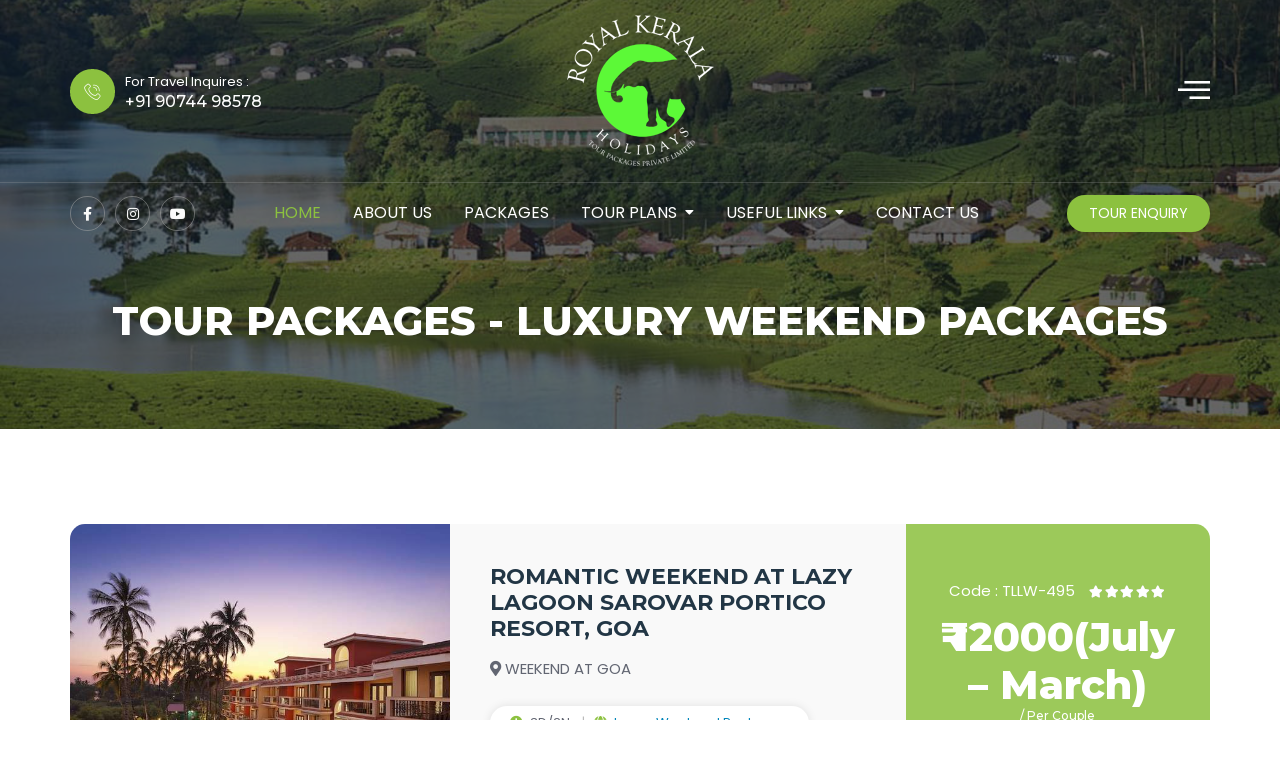

--- FILE ---
content_type: text/html; charset=UTF-8
request_url: https://www.royalkeralaholidays.com/tour/luxury-weekend--packages/
body_size: 994762
content:
<!doctype html>
<html lang="en">
   <head>
   	 <!-- Google tag (gtag.js) -->
<script async src="https://www.googletagmanager.com/gtag/js?id=G-BTT3NQMFNS"></script>
<script>
  window.dataLayer = window.dataLayer || [];
  function gtag(){dataLayer.push(arguments);}
  gtag('js', new Date());

  gtag('config', 'G-BTT3NQMFNS');
</script>
      <!-- Required meta tags -->
      <meta charset="utf-8">
      <meta name="viewport" content="width=device-width, initial-scale=1, shrink-to-fit=no">

      <!-- favicon -->
      <link rel="icon" type="image/png" href="https://www.royalkeralaholidays.com/assets/images/favicon.png">
      <!-- Bootstrap CSS -->
      <link rel="stylesheet" href="https://www.royalkeralaholidays.com/assets/vendors/bootstrap/css/bootstrap.min.css" media="all">
      <!-- jquery-ui css -->
      <link rel="stylesheet" type="text/css" href="https://www.royalkeralaholidays.com/assets/vendors/jquery-ui/jquery-ui.min.css">
      <!-- fancybox box css -->
      <link rel="stylesheet" type="text/css" href="https://www.royalkeralaholidays.com/assets/vendors/fancybox/dist/jquery.fancybox.min.css">
      <!-- Fonts Awesome CSS -->
      <link rel="stylesheet" type="text/css" href="https://www.royalkeralaholidays.com/assets/vendors/fontawesome/css/all.min.css">
      <!-- Elmentkit Icon CSS -->
      <link rel="stylesheet" type="text/css" href="https://www.royalkeralaholidays.com/assets/vendors/elementskit-icon-pack/assets/css/ekiticons.css">
      <!-- slick slider css -->
      <link rel="stylesheet" type="text/css" href="https://www.royalkeralaholidays.com/assets/vendors/slick/slick.css">
      <link rel="stylesheet" type="text/css" href="https://www.royalkeralaholidays.com/assets/vendors/slick/slick-theme.css">
      <!-- google fonts -->
      <link href="https://fonts.googleapis.com/css2?family=Montserrat:ital,wght@0,300;0,400;0,500;0,600;0,700;0,800;0,900;1,400&family=Poppins:ital,wght@0,300;0,400;0,500;0,600;0,700;0,800;0,900;1,400&display=swap" rel="stylesheet">
      <!-- Custom CSS -->
      <link rel="stylesheet" type="text/css" href="https://www.royalkeralaholidays.com/style.css">
      <title>ROYALKERALA HOLIDAYS | Your Favorite Travel Partner</title>
      <meta name="title" content="ROYALKERALA HOLIDAYS | Your Favorite Travel Partner"/>        
	  <meta name="description" content="Explore popular destinations in Kerala, South India, and North India with Royal Kerala Holidays. We offer diverse travel packages for all types of travelers, ensuring a royal and unforgettable"/>		
	  <meta name="keywords" content="Discover popular destinations in Kerala, South India, and North India with Royal Kerala Holidays. Luxury tour packages, customized itineraries, and unforgettable travel experiences await. Explore and indulge in the best of Kerala with us.
"/>
      <meta name="google-site-verification" content="YeiCZherO-_uSauRizPibyg9iI1G4WyD6uSrvJs7Tys" />
   </head>
   <body class="home">
      <div id="siteLoader" class="site-loader">
         <div class="preloader-content">
            <img src="https://www.royalkeralaholidays.com/assets/images/loader1.gif" alt="">
         </div>
      </div>
      <div id="page" class="page">
         <!-- site header html start  -->
         <header id="masthead" class="site-header">
            <!-- header html start -->
            <div class="top-header">
               <div class="container">
                  <div class="top-header-inner">
                     <div class="header-contact text-left">
                        <a href="tel:+91 90744 98578
">
                           <i aria-hidden="true" class="icon icon-phone-call2"></i>
                           <div class="header-contact-details">
                              <span class="contact-label">For Travel Inquires :</span>
                              <h5 class="header-contact-no">+91 90744 98578
</h5>
                           </div>
                        </a>
                     </div>
                     <div class="site-logo text-center">
                        <h1 class="site-title">
                           <a href="https://www.royalkeralaholidays.com/">
                              <img src="https://www.royalkeralaholidays.com/assets/images/new-logo.png" alt="RoyalKeralaHolidays">
                           </a>
                        </h1>
                     </div>
                     <div class="header-icon text-right">
                     <!--
                        <div class="header-search-icon d-inline-block">
                           <a href="#">
                              <i aria-hidden="true" class="fas fa-search"></i>
                           </a>
                        </div>
                        -->
                        <div class="offcanvas-menu d-inline-block">
                           <a href="#">
                              <i aria-hidden="true" class="icon icon-burger-menu"></i>
                           </a>
                        </div>
                     </div>
                  </div>
               </div>
            </div>
            <div class="bottom-header">
               <div class="container">
                  <div class="bottom-header-inner d-flex justify-content-between align-items-center">
                     <div class="header-social social-icon">
                        <ul>
                           <li>
                              <a href="https://www.facebook.com/royalkeralaholidays/" target="_blank">
                                 <i class="fab fa-facebook-f" aria-hidden="true"></i>
                              </a>
                           </li>
                           <li>
                              <a href="https://www.instagram.com/royalkeralaholidays/" target="_blank">
                                 <i class="fab fa-instagram" aria-hidden="true"></i>
                              </a>
                           </li>
                           <li>
                              <a href="https://www.youtube.com/@sarirajesh-gmroyalkeralaho884" target="_blank">
                                 <i class="fab fa-youtube" aria-hidden="true"></i>
                              </a>
                           </li>
                        </ul>
                     </div>
                     <div class="navigation-container d-none d-lg-block">
                        <nav id="navigation" class="navigation">
                           <ul>
                              <li class="menu-active">
                                 <a href="https://www.royalkeralaholidays.com/">Home</a>
                              </li>
                              <li>
                                 <a href="https://www.royalkeralaholidays.com/content/about-us">about us</a>
                              </li>
                              <li>
                                 <a href="https://www.royalkeralaholidays.com/destinations/">packages</a>
                              </li>
                              <li class="menu-item-has-children">
                                 <a href="https://www.royalkeralaholidays.com/tour/">tour plans</a>
                                 <ul>
                                    <li><a href="https://www.royalkeralaholidays.com/tour/adventure-tours/">Adventure Tours</a></li><li><a href="https://www.royalkeralaholidays.com/tour/backwater-packages/">Backwater Packages</a></li><li><a href="https://www.royalkeralaholidays.com/tour/beach-holidays/">Beach Holidays</a></li><li><a href="https://www.royalkeralaholidays.com/tour/corporates-special-packages/">Corporates Special Packages</a></li><li><a href="https://www.royalkeralaholidays.com/tour/deluxe-kerala-packages/">Deluxe Kerala Packages</a></li><li><a href="https://www.royalkeralaholidays.com/tour/family/">Family</a></li><li><a href="https://www.royalkeralaholidays.com/tour/">ALL PACKAGES</a></li>
                                 </ul>
                              </li>
                             <li class="menu-item-has-children">
                                		 <a href="#">Useful Links</a>
                                 		<ul><li><a href="https://www.royalkeralaholidays.com/content/our-services" title="Our Services">Our Services</a></li><li><a href="https://www.royalkeralaholidays.com/content/travel-tips" title="Travel Tips">Travel Tips</a></li><li><a href="https://www.royalkeralaholidays.com/content/festivals" title="Festivals">Festivals</a></li></ul></li>
                              <li>
                                 <a href="https://www.royalkeralaholidays.com/contact/">contact us</a>
                              </li>
                           </ul>
                        </nav>
                     </div>
                     <div class="header-btn">
                        <a href="https://www.royalkeralaholidays.com/contact/" class="round-btn">Tour Enquiry</a>
                     </div>
                  </div>
               </div>
            </div>
            <div class="mobile-menu-container"></div>
         </header>        
         
         <!-- site header html end  -->
         <main id="content" class="site-main">
            <section class="inner-page-wrap">
               <!-- ***Inner Banner html start form here*** -->
               <div class="inner-banner-wrap">
                  <div class="inner-baner-container" style="background-image: url(https://www.royalkeralaholidays.com/assets/images/img7.jpg);">
                     <div class="container">
                        <div class="inner-banner-content" style="padding-top:56px; padding-bottom:86px;">
                           <h2 class="page-title">Tour Packages - Luxury Weekend  Packages</h2>
                        </div>
                     </div>
                  </div>
               </div>
               <!-- ***Inner Banner html end here*** -->
               <!-- ***package section html start form here*** -->
               <div class="package-item-wrap">
                  <div class="container">
                     
                    <article class="package-item">
                        <figure class="package-image" style="background-image: url(https://www.royalkeralaholidays.com/files/packages/3865903240.jpg);"></figure>
                        <div class="package-content">
                           <h3>
                              <a href="https://www.royalkeralaholidays.com/packages/luxury-weekend-packages-/romantic-weekend-at-lazy-lagoon-sarovar-portico-resort,-goa">
                                ROMANTIC WEEKEND AT LAZY LAGOON SAROVAR PORTICO RESORT, GOA
                              </a>
                           </h3>
                           <p> <i class="fas fa-map-marker-alt"></i> WEEKEND AT GOA</p>
                           <div class="package-meta">
                              <ul>
                                 <li>
                                    <i class="fas fa-clock"></i>
                                    3D/2N
                                 </li>                                 
                                 <li>
                                    <i class="fas fa-globe"></i>
                                   <a href="https://www.royalkeralaholidays.com/packages/luxury-weekend-packages-/luxury-weekend--packages/1/">Luxury Weekend Packages </a>
                                 </li>
                              </ul>
                           </div>
                        </div>
                        <div class="package-price">
                           <div class="review-area">
                              <span class="review-text">Code : TLLW-495</span>
                              <div class="rating-start-wrap d-inline-block">
                                 <div class="rating-start">
                                    <span style="width: 100%"></span>
                                 </div>
                              </div>
                           </div>
                           <h6 class="price-list">
                              		<span>₹ 12000(July – March)</span>
                              		/ Per Couple
                           			</h6>
                           <a href="https://www.royalkeralaholidays.com/packages/luxury-weekend-packages-/romantic-weekend-at-lazy-lagoon-sarovar-portico-resort,-goa" class="outline-btn outline-btn-white">Book now</a>
                        </div>
                     </article><article class="package-item">
                        <figure class="package-image" style="background-image: url(https://www.royalkeralaholidays.com/files/packages/1453431002.jpg);"></figure>
                        <div class="package-content">
                           <h3>
                              <a href="https://www.royalkeralaholidays.com/packages/luxury-weekend-packages-/relaxing-weekend-at-club-mahindra-acacia-palms-resort,-goa">
                                RELAXING WEEKEND AT CLUB MAHINDRA ACACIA PALMS RESORT, GOA
                              </a>
                           </h3>
                           <p> <i class="fas fa-map-marker-alt"></i> WEEKEND AT GOA</p>
                           <div class="package-meta">
                              <ul>
                                 <li>
                                    <i class="fas fa-clock"></i>
                                    3D/2N
                                 </li>                                 
                                 <li>
                                    <i class="fas fa-globe"></i>
                                   <a href="https://www.royalkeralaholidays.com/packages/luxury-weekend-packages-/luxury-weekend--packages/1/">Luxury Weekend Packages </a>
                                 </li>
                              </ul>
                           </div>
                        </div>
                        <div class="package-price">
                           <div class="review-area">
                              <span class="review-text">Code : TLLW-494</span>
                              <div class="rating-start-wrap d-inline-block">
                                 <div class="rating-start">
                                    <span style="width: 100%"></span>
                                 </div>
                              </div>
                           </div>
                           <h6 class="price-list">
                              		<span>₹ 12000(July – March)</span>
                              		/ Per Couple
                           			</h6>
                           <a href="https://www.royalkeralaholidays.com/packages/luxury-weekend-packages-/relaxing-weekend-at-club-mahindra-acacia-palms-resort,-goa" class="outline-btn outline-btn-white">Book now</a>
                        </div>
                     </article><article class="package-item">
                        <figure class="package-image" style="background-image: url(https://www.royalkeralaholidays.com/files/packages/5145583443.jpg);"></figure>
                        <div class="package-content">
                           <h3>
                              <a href="https://www.royalkeralaholidays.com/packages/luxury-weekend-packages-/explore-goa-in-club-mahindra-varca-beach-resort,-goa">
                                EXPLORE GOA IN CLUB MAHINDRA VARCA BEACH RESORT, GOA
                              </a>
                           </h3>
                           <p> <i class="fas fa-map-marker-alt"></i> WEEKEND AT GOA</p>
                           <div class="package-meta">
                              <ul>
                                 <li>
                                    <i class="fas fa-clock"></i>
                                    3D/2N
                                 </li>                                 
                                 <li>
                                    <i class="fas fa-globe"></i>
                                   <a href="https://www.royalkeralaholidays.com/packages/luxury-weekend-packages-/luxury-weekend--packages/1/">Luxury Weekend Packages </a>
                                 </li>
                              </ul>
                           </div>
                        </div>
                        <div class="package-price">
                           <div class="review-area">
                              <span class="review-text">Code : TLLW-494</span>
                              <div class="rating-start-wrap d-inline-block">
                                 <div class="rating-start">
                                    <span style="width: 100%"></span>
                                 </div>
                              </div>
                           </div>
                           <h6 class="price-list">
                              		<span>₹ 17500(July – March)</span>
                              		/ Per Couple
                           			</h6>
                           <a href="https://www.royalkeralaholidays.com/packages/luxury-weekend-packages-/explore-goa-in-club-mahindra-varca-beach-resort,-goa" class="outline-btn outline-btn-white">Book now</a>
                        </div>
                     </article><article class="package-item">
                        <figure class="package-image" style="background-image: url(https://www.royalkeralaholidays.com/files/packages/9466986541.jpg);"></figure>
                        <div class="package-content">
                           <h3>
                              <a href="https://www.royalkeralaholidays.com/packages/luxury-weekend-packages-/special-weekend-at-viva-goa-in-club-mahindra-emerald-palm,-goa">
                                SPECIAL WEEKEND AT VIVA GOA IN CLUB MAHINDRA EMERALD PALM, GOA
                              </a>
                           </h3>
                           <p> <i class="fas fa-map-marker-alt"></i> WEEKEND AT GOA</p>
                           <div class="package-meta">
                              <ul>
                                 <li>
                                    <i class="fas fa-clock"></i>
                                    3D/2N
                                 </li>                                 
                                 <li>
                                    <i class="fas fa-globe"></i>
                                   <a href="https://www.royalkeralaholidays.com/packages/luxury-weekend-packages-/luxury-weekend--packages/1/">Luxury Weekend Packages </a>
                                 </li>
                              </ul>
                           </div>
                        </div>
                        <div class="package-price">
                           <div class="review-area">
                              <span class="review-text">Code : TLLW- 493</span>
                              <div class="rating-start-wrap d-inline-block">
                                 <div class="rating-start">
                                    <span style="width: 100%"></span>
                                 </div>
                              </div>
                           </div>
                           <h6 class="price-list">
                              		<span>₹ 13000(July – March)</span>
                              		/ Per Couple
                           			</h6>
                           <a href="https://www.royalkeralaholidays.com/packages/luxury-weekend-packages-/special-weekend-at-viva-goa-in-club-mahindra-emerald-palm,-goa" class="outline-btn outline-btn-white">Book now</a>
                        </div>
                     </article><article class="package-item">
                        <figure class="package-image" style="background-image: url(https://www.royalkeralaholidays.com/files/packages/8269344235.jpg);"></figure>
                        <div class="package-content">
                           <h3>
                              <a href="https://www.royalkeralaholidays.com/packages/luxury-weekend-packages-/amazing-weekend-at-aditya-nature-resort,-wayanadu">
                                AMAZING WEEKEND AT ADITYA NATURE RESORT, WAYANADU
                              </a>
                           </h3>
                           <p> <i class="fas fa-map-marker-alt"></i> WEEKEND AT WAYANAD</p>
                           <div class="package-meta">
                              <ul>
                                 <li>
                                    <i class="fas fa-clock"></i>
                                    3D/2N
                                 </li>                                 
                                 <li>
                                    <i class="fas fa-globe"></i>
                                   <a href="https://www.royalkeralaholidays.com/packages/luxury-weekend-packages-/luxury-weekend--packages/1/">Luxury Weekend Packages </a>
                                 </li>
                              </ul>
                           </div>
                        </div>
                        <div class="package-price">
                           <div class="review-area">
                              <span class="review-text">Code : TLLW-492</span>
                              <div class="rating-start-wrap d-inline-block">
                                 <div class="rating-start">
                                    <span style="width: 100%"></span>
                                 </div>
                              </div>
                           </div>
                           <h6 class="price-list">
                              		<span>₹  8000(June– March )</span>
                              		/ Per Couple
                           			</h6>
                           <a href="https://www.royalkeralaholidays.com/packages/luxury-weekend-packages-/amazing-weekend-at-aditya-nature-resort,-wayanadu" class="outline-btn outline-btn-white">Book now</a>
                        </div>
                     </article> 
                     
                     
                  </div>
                  
                  <div class="post-navigation-wrap">
                  
                  <!--Pagination area-->
                 
                           <nav>
                             <ul class="pagination">						
						<li><a><i class="fas fa-arrow-left"></i></a></li><li class="active"><a href="#">1</a></li><li><a href="https://www.royalkeralaholidays.com/tour/luxury-weekend--packages/page/2/">2</a></li><li><a href="https://www.royalkeralaholidays.com/tour/luxury-weekend--packages/page/3/">3</a></li><li><a href="https://www.royalkeralaholidays.com/tour/luxury-weekend--packages/page/4/">4</a></li><li><a href="https://www.royalkeralaholidays.com/tour/luxury-weekend--packages/page/2/"><i class="fas fa-arrow-right"></i></a></li>						
						</ul>
                           </nav>
                       
                           
                        </div>
                        
                        <div class="container" style="margin-top:30px;">
                        <h1 style="font-size:45px;">The Best Places To Visit in Kerala</h1>
                       <p>Nestled in the embrace of the lush Western Ghats and bordered by the Arabian Sea, Kerala stands as a testament to nature&#39;s splendor and cultural heritage. Referred to as &quot;God&#39;s Own Country,&quot; this enchanting state offers a tapestry of experiences that beckon travelers from around the globe.<br />
Here are the Top 10 Places To Visit in Kerala:</p>

<p>1. <strong>Alleppey&#39;s Serene Backwaters</strong> Embark on a journey through Alleppey&#39;s tranquil backwaters, where time seems to stand still. Glide along in a traditional houseboat, witness the emerald-green paddy fields, and catch glimpses of local life that unfold along the banks. The Alleppey backwaters experience promises serenity and an intimate connection with Kerala&#39;s rural life.</p>

<p>2. <strong>Munnar&#39;s Enchanting Hills</strong> Discover the picturesque hills of Munnar, adorned with verdant tea plantations that paint the landscape in vibrant hues. The misty mountains invite exploration, offering panoramic views that captivate the soul. Immerse yourself in the aroma of freshly plucked tea leaves and indulge in the tranquility of this hill station.</p>

<p>3.<strong> Cultural Delights of Kochi</strong>.&nbsp; Kochi, a melting pot of cultures, unfolds its historical tapestry before your eyes. Explore the iconic Fort Kochi, where colonial remnants stand tall alongside ancient Chinese fishing nets. The city&#39;s vibrant art scene, spice markets, and delectable cuisine offer a glimpse into its diverse heritage.</p>

<p>4. <strong>Tranquil Beaches of Kovalam</strong> The idyllic beaches of Kovalam beckon beach lovers and serenity seekers alike. Lounge on the golden sands, take a dip in the azure waters, or indulge in rejuvenating Ayurvedic massages offered by beachfront resorts. Kovalam epitomizes relaxation amidst nature&#39;s embrace.</p>

<p>5.<strong> Thrissur </strong>- The Cultural Capital Embrace the cultural fervor of Thrissur, Kerala&#39;s cultural heart. The city pulsates with festivals that showcase traditional art forms like Kathakali and Mohiniyattam. Dive into the spirit of celebration during the vibrant Thrissur Pooram festival, a grand spectacle of elephants, music, and pageantry.</p>

<p>6. <strong>Wayanad&#39;s Verdant Beauty</strong> Explore the untouched wilderness of Wayanad, adorned with lush forests, misty peaks, and glistening waterfalls. Trek through its nature reserves, encounter wildlife, and witness the enchanting beauty of places like Chembra Peak and Edakkal Caves.</p>

<p>7. <strong>Periyar Wildlife Sanctuary</strong> Encounter the rich biodiversity of Kerala at the Periyar Wildlife Sanctuary. Traverse through dense forests on an exhilarating jungle safari, catching glimpses of elephants, tigers, and diverse bird species. The sanctuary offers an immersive experience in nature&#39;s lap.</p>

<p>8. <strong>Vibrancy of Kozhikode</strong><br />
Delve into the vibrant city of Kozhikode, where history, culture, and delectable cuisine merge seamlessly. Explore ancient temples, visit the historic Kozhikode Beach, and savor authentic Malabar cuisine, tantalizing the taste buds with its flavorsome offerings.</p>

<p>9. <strong>Kumarakom&#39;s Tranquil Haven</strong> Kumarakom, nestled along the serene Vembanad Lake, offers a tranquil escape amidst lush greenery. Enjoy houseboat cruises, birdwatching at the Kumarakom Bird Sanctuary, and unwind in luxurious lakeside resorts.</p>

<p>10. <strong>Thrilling Adventures in Varkala&nbsp;</strong><br />
Varkala entices adventure seekers with its stunning cliff-side beaches and thrilling water sports. Embark on a paragliding adventure, surf the waves, or simply soak in the breathtaking vistas from atop the towering cliffs.</p>

<p>Each of these destinations unveils a unique facet of Kerala&#39;s charm, inviting travelers to immerse themselves in its beauty, culture, and warmth. Plan your visit to Kerala and embark on a journey that promises unforgettable experiences amidst nature&#39;s bounty.<br />
Book your Kerala Tour Package today, with Royal Kerala Holidays, and avail special discount.</p>

                       </div> 
               </div>
               <!-- ***package section html start form here*** -->
               
              
            </section>
         </main>
         <!-- ***site footer html start form here*** -->
         <footer id="colophon" class="site-footer footer-primary">
            <div class="top-footer">
               <div class="container">
                  <div class="upper-footer">
                     <div class="row">
                        <div class="col-lg-3 col-sm-6">
                           <aside class="widget widget_text">
                              <div class="footer-logo">
                                 <a href="https://www.royalkeralaholidays.com/"><img src="https://www.royalkeralaholidays.com/assets/images/new-logo.png" alt="Royal Kerala Holidays" style="width:140px;"></a>
                              </div>
                              <div class="textwidget widget-text">
                                Ever since we started in 2007 in the port city of Cochin, it has always been our endeavor to provide the best possible experience to our tourist guests, who arrive from all parts of the world and take back a lifetime full of memories.

                              </div>
                           </aside>
                        </div>
                        <div class="col-lg-3 col-sm-6">
                           <aside class="widget widget_latest_post widget-post-thumb">
                              <h3 class="widget-title">RECENT BLOGS</h3>
                              <ul>
                                 
                                 <li>
                                    <figure class="post-thumb">
                                       <a href="https://www.royalkeralaholidays.com/blog/4-best-hill-resorts-kerala-enthralling-escapade-heaven"><img src="[data-uri]"></a>
                                    </figure>
                                    <div class="post-content">
                                       <h6>
                                          <a href="https://www.royalkeralaholidays.com/blog/4-best-hill-resorts-kerala-enthralling-escapade-heaven">4 Best Hill Resorts In Kerala For An Enthralling Escapade In This Heaven</a>
                                       </h6>
                                       <div class="entry-meta">
                                          <span class="posted-on">
                                             <a href="https://www.royalkeralaholidays.com/blog/4-best-hill-resorts-kerala-enthralling-escapade-heaven">Apr 08,2023</a>
                                          </span>
                                       </div>
                                    </div>
                                 </li><li>
                                    <figure class="post-thumb">
                                       <a href="https://www.royalkeralaholidays.com/blog/day-kochi-kerala-best-things-kochi"><img src="[data-uri]"></a>
                                    </figure>
                                    <div class="post-content">
                                       <h6>
                                          <a href="https://www.royalkeralaholidays.com/blog/day-kochi-kerala-best-things-kochi">One Day In Kochi, Kerala – Best Things To Do In Kochi</a>
                                       </h6>
                                       <div class="entry-meta">
                                          <span class="posted-on">
                                             <a href="https://www.royalkeralaholidays.com/blog/day-kochi-kerala-best-things-kochi">Apr 07,2023</a>
                                          </span>
                                       </div>
                                    </div>
                                 </li><li>
                                    <figure class="post-thumb">
                                       <a href="https://www.royalkeralaholidays.com/blog/kerala-backwaters-houseboat-stay-alappuzha-alleppey"><img src="[data-uri]"></a>
                                    </figure>
                                    <div class="post-content">
                                       <h6>
                                          <a href="https://www.royalkeralaholidays.com/blog/kerala-backwaters-houseboat-stay-alappuzha-alleppey">Kerala Backwaters: Houseboat stay in Alappuzha (Alleppey)</a>
                                       </h6>
                                       <div class="entry-meta">
                                          <span class="posted-on">
                                             <a href="https://www.royalkeralaholidays.com/blog/kerala-backwaters-houseboat-stay-alappuzha-alleppey">Mar 04,2023</a>
                                          </span>
                                       </div>
                                    </div>
                                 </li>
                                 
                              </ul>
                           </aside>
                        </div>
                        <div class="col-lg-3 col-sm-6">
                           <aside class="widget widget_text">
                              <h3 class="widget-title">CONTACT US</h3>
                              <div class="textwidget widget-text">
                                 <p>Feel free to contact and<br/> reach us !!</p>
                                 <ul>
                                    <li>
                                       <a href="tel:+91 90744 98578
">
                                          <i aria-hidden="true" class="icon icon-phone1"></i>
                                          +91 90744 98578&nbsp;
</a>
                                    </li>
                                    <li>
                                       <a href="mailtop:info@royalkeralaholidays.com">
                                          <i aria-hidden="true" class="icon icon-envelope1"></i>
                                          info@royalkeralaholidays.com

                                       </a>
                                    </li>
                                    <li>
                                       <i aria-hidden="true" class="icon icon-map-marker1"></i>
                                     ROYAL KERALA HOLIDAYS<br />
55/2141, 2nd Floor, D.D.Vyapar Bhavan<br />
KP Vallon Road, Kadavanthara<br />
Cochin-682020 Kerala, India

                                    </li>
                                 </ul>
                              </div>
                           </aside>
                        </div>
                        <div class="col-lg-3 col-sm-6">
                           <aside class="widget">
                              <h3 class="widget-title">Gallery</h3>
                              <div class="gallery gallery-colum-3">
                                 <figure class="gallery-item">
                                    <a href="[data-uri]" data-fancybox="gallery-1">
                                       <img src="[data-uri]" alt="" style="height:85px; width:100%;">
                                    </a>
                                 </figure> <figure class="gallery-item">
                                    <a href="[data-uri]" data-fancybox="gallery-1">
                                       <img src="[data-uri]" alt="" style="height:85px; width:100%;">
                                    </a>
                                 </figure> <figure class="gallery-item">
                                    <a href="[data-uri]" data-fancybox="gallery-1">
                                       <img src="[data-uri]" alt="" style="height:85px; width:100%;">
                                    </a>
                                 </figure> <figure class="gallery-item">
                                    <a href="[data-uri]" data-fancybox="gallery-1">
                                       <img src="[data-uri]" alt="" style="height:85px; width:100%;">
                                    </a>
                                 </figure> <figure class="gallery-item">
                                    <a href="[data-uri]" data-fancybox="gallery-1">
                                       <img src="[data-uri]" alt="" style="height:85px; width:100%;">
                                    </a>
                                 </figure> <figure class="gallery-item">
                                    <a href="[data-uri]" data-fancybox="gallery-1">
                                       <img src="[data-uri]" alt="" style="height:85px; width:100%;">
                                    </a>
                                 </figure>
                              </div>
                           </aside>
                           <center><a href="https://www.royalkeralaholidays.com/photos/" class="round-btn" style="font-size:12px; padding:13px 21px!important;">View Photo Gallery</a></center>
                        </div>
                     </div>
                  </div>
                  <div class="lower-footer">
                     <div class="row align-items-center">
                        <div class="col-lg-6">
                           <div class="footer-newsletter">
                              <p>Subscribe our newsletter for more update & news !!</p>
                              <form class="newsletter" name="subfrm" id="subfrm">
                                 <input type="email" name="sbmail" id="sbmail" placeholder="Enter Your Email" onkeyup="bgreset('sbmail')">
                                 <button type="button" class="outline-btn outline-btn-white" onclick="processsubscribe();">Subscribe</button>
                              </form>
                           </div>
                        </div>
                        <div class="col-lg-6 text-right">
                           <div class="social-icon">
                              <ul>
                                 <li>
                                    <a href="https://www.facebook.com/royalkeralaholidays/" target="_blank">
                                       <i class="fab fa-facebook-f" aria-hidden="true"></i>
                                    </a>
                                 </li>                                 
                                 <li>
                                    <a href="https://www.youtube.com/@sarirajesh-gmroyalkeralaho884" target="_blank">
                                       <i class="fab fa-youtube" aria-hidden="true"></i>
                                    </a>
                                 </li>
                                 <li>
                                    <a href="https://www.instagram.com/royalkeralaholidays/" target="_blank">
                                       <i class="fab fa-instagram" aria-hidden="true"></i>
                                    </a>
                                 </li>                                 
                              </ul>
                           </div>
                           <div class="footer-menu">
                              	<ul><li><a href="https://www.royalkeralaholidays.com/content/privacy-policy">Privacy Policy</a></li><li><a href="https://www.royalkeralaholidays.com/content/terms-conditions">Terms & Conditions</a></li><li><a href="https://www.royalkeralaholidays.com/content/our-services">Our Services</a></li>
								</ul></div>
                        </div>
                     </div>
                  </div>
               </div>
            </div>
            <div class="bottom-footer">
               <div class="container">
                  <div class="copy-right text-center">Copyright &copy; 2022 RoyalKerala Holidays. All rights reserved.</div>
               </div>
            </div>
         </footer>
         <!-- ***site footer html end*** -->
         <a id="backTotop" href="#" class="to-top-icon">
            <i class="fas fa-chevron-up"></i>
         </a>
         <!-- ***custom search field html*** -->
         <div class="header-search-form">
            <div class="container">
               <div class="header-search-container">
                  <form class="search-form" role="search" method="get" >
                     <input type="text" name="s" placeholder="Enter your text...">
                  </form>
                  <a href="#" class="search-close">
                     <i class="fas fa-times"></i>
                  </a>
               </div>
            </div>
         </div>
         <!-- ***custom search field html*** -->
         <!-- ***custom top bar offcanvas html*** -->
         <div id="offCanvas" class="offcanvas-container">
            <div class="offcanvas-inner">
               <div class="offcanvas-sidebar">
                  <aside class="widget author_widget">
                     <h3 class="widget-title">ROYALKERALA HOLIDAYS</h3>
                     <div class="widget-content text-center"> 
                        <div class="profile"> 
                           <figure class="avatar"> 
                              <img src="https://www.royalkeralaholidays.com/assets/images/site-logo.png" alt=""> 
                           </figure> 
                           <div class="text-content"> 
                              <div class="name-title"> 
                                 <h4> About Us</h4> 
                              </div> 
                              <p>Ever since we started in 2007 in the port city of Cochin, it has always been our endeavor to provide the best possible experience to our tourist guests, who arrive from all parts of the world and take back a lifetime full of memories.
</p> 
                           </div> 
                           <div class="socialgroup"> 
                              <ul> 
                                 <li> <a target="_blank" href="https://www.facebook.com/royalkeralaholidays/"> <i class="fab fa-facebook"></i> </a> </li> 
                                 <li> <a target="_blank" href="#"> <i class="fab fa-google"></i> </a> </li> 
                                 <li> <a target="_blank" href="#"> <i class="fab fa-twitter"></i> </a> </li> 
                                 <li> <a target="_blank" href="#"> <i class="fab fa-instagram"></i> </a> </li> 
                                 <li> <a target="_blank" href="#"> <i class="fab fa-pinterest"></i> </a> </li> 
                              </ul> 
                           </div> 
                        </div> 
                     </div>
                  </aside>
                  <aside class="widget widget_text text-center">
                     <h3 class="widget-title">CONTACT US</h3>
                     <div class="textwidget widget-text">
                        <p>Feel free to contact and<br/> reach us !!</p>
                        <ul>
                           <li>
                              <a href="tel:+919074498578">
                                 <i aria-hidden="true" class="icon icon-phone1"></i>
                                 +91 90744 98578&nbsp;

                              </a>
                           </li>
                           <li>
                              <a href="mailto:info@royalkeralaholidays.com">
                                 <i aria-hidden="true" class="icon icon-envelope1"></i>
                                 info@royalkeralaholidays.com

                              </a>
                           </li>
                           <li>
                              <i aria-hidden="true" class="icon icon-map-marker1"></i>
                              ROYAL KERALA HOLIDAYS<br />
55/2141, 2nd Floor, D.D.Vyapar Bhavan<br />
KP Vallon Road, Kadavanthara<br />
Cochin-682020 Kerala, India

                           </li>
                        </ul>
                     </div>
                  </aside>
               </div>
               <a href="#" class="offcanvas-close">
                  <i class="fas fa-times"></i>
               </a>
            </div>
            <div class="overlay"></div>
         </div>
         <!-- ***custom top bar offcanvas html*** -->
      </div>

      <!-- JavaScript -->
      <script src="https://www.royalkeralaholidays.com/assets/vendors/jquery/jquery.js"></script>
      <script src="https://www.royalkeralaholidays.com/assets/vendors/waypoint/waypoints.js"></script>
      <script src="https://www.royalkeralaholidays.com/assets/vendors/bootstrap/js/bootstrap.min.js"></script>
      <script src="https://www.royalkeralaholidays.com/assets/vendors/jquery-ui/jquery-ui.min.js"></script>
      <script src="https://www.royalkeralaholidays.com/assets/vendors/countdown-date-loop-counter/loopcounter.js"></script>
      <script src="https://www.royalkeralaholidays.com/assets/vendors/counterup/jquery.counterup.min.js"></script>
      <script src="https://unpkg.com/imagesloaded@4/imagesloaded.pkgd.min.js"></script>
      <script src="https://www.royalkeralaholidays.com/assets/vendors/masonry/masonry.pkgd.min.js"></script>
      <script src="https://www.royalkeralaholidays.com/assets/vendors/slick/slick.min.js"></script>
      <script src="https://www.royalkeralaholidays.com/assets/vendors/fancybox/dist/jquery.fancybox.min.js"></script>
      <script src="https://www.royalkeralaholidays.com/assets/vendors/slick-nav/jquery.slicknav.js"></script>
      <script src="https://www.royalkeralaholidays.com/assets/js/custom.min.js"></script>
   </body>
</html>

--- FILE ---
content_type: text/css
request_url: https://www.royalkeralaholidays.com/style.css
body_size: 162391
content:
@charset "UTF-8";
/*
	[Master Stylesheet]
	Template Name: Traveler
	Description: traveler is an expressive, virtuous, user friendly and powerful HTML 5 Template suitable for any Charity Nonprofit websites. Easy to use & customize, code & design quality, responsive theme, creative sliders, flexibility, many of premade pages, multiple portfolio options, responsive blog options and quick support – these are the outstanding features and quality to make you stand out from the crowd. This template boasts clean features, modern and unique design which make your website more beautiful. This template was built in Bootstrap 5.1, HTML5 and CSS3.
	Author: Stair Themes
	Author URI: https://themeforest.net/user/stairthemes
	Version: 1.0.0
	Primary use: Travel
*/
/*--------------------------------------------------------------
>>> TABLE OF CONTENTS:
----------------------------------------------------------------
1. Normalize
2. Typography
3. Table
4. Forms
5. Buttons
6. Pagination
7. Clearing
8. Main Header
9. Home front section
	* Home Banner section
	* Home Search field section  
	* Home Destination section  
	* Home Package section  
	* Home Callback section  
	* Home Counter section  
	* Home Offer section  
	* Home Gallery section  
	* Home Client section  
	* Home Blog section  
	* Home Testimonial section  
	* Home Callback section  
10. main Footer
11. pages
	* About Us Pages
	* Destination Pages
	* Package Pages
	* Package Detail Pages
	* Package Offer
	* Services Pages
	* Tour Guide Pages
	* Gallery Pages
	* Career Pages
	* Career Detail Pages
	* Single Pages
	* Team Pages
	* Testimonial Pages
	* FAQ Pages
	* Search Pages
	* 404 Pages
	* Comming Soon Pages
	* Contact Pages
12. compatibility
    * Widget Siderbar

---------------------------------------------------------------- */
/*--------------------------------------------------------------
>>> Normalize
----------------------------------------------------------------*/
html {
  line-height: 1.15;
  -webkit-text-size-adjust: 100%;
}

body {
  margin: 0;
}

main {
  display: block;
}

figure {
  margin: 0;
}

h1 {
  font-size: 2em;
  margin: 0.67em 0;
}

hr {
  box-sizing: content-box;
  height: 0;
  overflow: visible;
}

pre {
  font-family: monospace, monospace;
  font-size: 1em;
}

a {
  background-color: transparent;
}

abbr[title] {
  border-bottom: none;
  text-decoration: underline;
  text-decoration: underline dotted;
}

code,
kbd,
samp {
  font-family: monospace, monospace;
  font-size: 1em;
}

small {
  font-size: 80%;
}

sub,
sup {
  font-size: 75%;
  line-height: 0;
  position: relative;
  vertical-align: baseline;
}

sub {
  bottom: -0.25em;
}

sup {
  top: -0.5em;
}

img {
  border-style: none;
}

button,
input,
optgroup,
select,
textarea {
  font-family: inherit;
  font-size: 100%;
  line-height: 1.15;
  margin: 0;
}

button,
input {
  overflow: visible;
}

button,
select {
  text-transform: none;
}

button,
[type=button],
[type=reset],
[type=submit] {
  -webkit-appearance: button;
}

button::-moz-focus-inner,
[type=button]::-moz-focus-inner,
[type=reset]::-moz-focus-inner,
[type=submit]::-moz-focus-inner {
  border-style: none;
  padding: 0;
}

button:-moz-focusring,
[type=button]:-moz-focusring,
[type=reset]:-moz-focusring,
[type=submit]:-moz-focusring {
  outline: 1px dotted ButtonText;
}

fieldset {
  padding: 0.35em 0.75em 0.625em;
}

legend {
  box-sizing: border-box;
  color: inherit;
  display: table;
  max-width: 100%;
  padding: 0;
  white-space: normal;
}

progress {
  vertical-align: baseline;
}

textarea {
  overflow: auto;
}

[type=checkbox],
[type=radio] {
  box-sizing: border-box;
  padding: 0;
}

[type=number]::-webkit-inner-spin-button,
[type=number]::-webkit-outer-spin-button {
  height: auto;
}

[type=search] {
  -webkit-appearance: textfield;
  outline-offset: -2px;
}

[type=search]::-webkit-search-decoration {
  -webkit-appearance: none;
}

::-webkit-file-upload-button {
  -webkit-appearance: button;
  font: inherit;
}

details {
  display: block;
}

summary {
  display: list-item;
}

template {
  display: none;
}

[hidden] {
  display: none;
}

/*--------------------------------------------------------------
>>> Typography
----------------------------------------------------------------*/
body {
  font-size: 15px;
  color: #626672;
  background-color: #ffffff;
  font-family: "Poppins", sans-serif;
  font-weight: normal;
  font-style: normal;
  line-height: 1.6;
  -webkit-font-smoothing: antialiased;
  word-wrap: break-word;
}
@media screen and (max-width: 575px) {
  body {
    font-size: 14px;
  }
}

p {
  line-height: 1.6;
  margin: 0 0 15px;
  word-wrap: break-word;
}

dfn, cite, em, i {
  font-style: italic;
}

blockquote, pre {
  background-color: #fafafa;
  border-width: 0 0 0 3px;
  border-color: #d9d9d9;
  border-style: solid;
  -webkit-box-shadow: none;
  -moz-box-shadow: none;
  -ms-box-shadow: none;
  -o-box-shadow: none;
  box-shadow: none;
  color: #1a1a1a;
  font-family: "Poppins", sans-serif;
  font-style: italic;
  margin: 0 0 15px 0;
  padding: 25px 22px;
  font-size: 18px;
}
blockquote p, pre p {
  margin-bottom: 0;
}

blockquote {
  background-color: #F8F8F8;
  -webkit-border-radius: 25px;
  -moz-border-radius: 25px;
  -ms-border-radius: 25px;
  border-radius: 25px;
  border-left: none;
  color: #223645;
  margin: 40px 0;
  text-align: center;
  position: relative;
  padding: 30px;
  z-index: 1;
}
blockquote:before {
  color: #e6e6e6;
  content: "\f10d";
  font-family: "Font Awesome 5 Free";
  font-weight: 900;
  font-size: 30px;
  line-height: 1;
  font-style: normal;
  position: absolute;
  left: 30px;
  top: 30px;
  z-index: -1;
}
blockquote p {
  font-size: 22px;
  line-height: 1.4;
}

abbr, acronym {
  border-bottom: 1px dotted #4d4d4d;
  cursor: help;
}

mark, ins {
  text-decoration: none;
  padding-left: 5px;
  padding-right: 5px;
}

big {
  font-size: 125%;
}

b, strong {
  font-weight: 700;
}

iframe {
  display: block;
  width: 100%;
}

img {
  height: auto;
  max-width: 100%;
  vertical-align: top;
}

/*--------------------------------------------------------------
# Heading
--------------------------------------------------------------*/
h1, h2, h3, h4, h5, h6 {
  color: #223645;
  font-family: "Montserrat", sans-serif;
}

h1, h2, h3, h4, h5, h6 {
  margin: 0 0 15px;
  line-height: 1.2;
}
h1 a, h2 a, h3 a, h4 a, h5 a, h6 a {
  color: inherit;
}

h1 {
  font-size: 60px;
  font-weight: 800;
}

h2 {
  font-size: 40px;
  font-weight: 800;
}

h3 {
  font-size: 22px;
  font-weight: 700;
}

h4 {
  font-size: 18px;
  font-weight: 600;
}

h5 {
  font-size: 16px;
}

h6 {
  font-size: 12px;
}

@media screen and (max-width: 767px) {
  h1 {
    font-size: 36px;
  }

  h2 {
    font-size: 28px;
  }

  h3 {
    font-size: 20px;
  }

  h4 {
    font-size: 16px;
  }

  h5 {
    font-size: 14px;
  }

  h6 {
    font-size: 12px;
  }
}
/*--------------------------------------------------------------
# Lists
--------------------------------------------------------------*/
ul,
ol {
  margin: 0 0 1.5em 0.875em;
}

ul {
  list-style: disc;
}

ol {
  list-style: decimal;
}

li > ul,
li > ol {
  margin-bottom: 0;
  margin-left: 1.5em;
}

dt {
  font-weight: bold;
}

dd {
  margin: 0 1.5em 1.5em;
}

/*--------------------------------------------------------------
# Links
--------------------------------------------------------------*/
a {
  color: #0085BA;
  text-decoration: none;
  -webkit-transition: color 0.3s;
  -moz-transition: color 0.3s;
  -ms-transition: color 0.3s;
  -o-transition: color 0.3s;
  transition: color 0.3s;
}
a:hover, a:focus, a:active {
  color: #528508;
  text-decoration: none;
  outline: 0;
}
a:visited {
  text-decoration: none;
  outline: 0;
}

/*--------------------------------------------------------------
# Others
--------------------------------------------------------------*/
.container {
  max-width: 1170px;
  padding-left: 15px;
  padding-right: 15px;
}

/*--------------------------------------------------------------
>>> table
----------------------------------------------------------------*/
table {
  color: #737373;
  margin: 0 0 1.5em;
  border-collapse: separate;
  border-spacing: 0;
  border-width: 1px 0 0 1px;
  width: 100%;
  font-size: 15px;
}
table thead tr {
  background-color: #262626;
}
table thead tr th {
  color: #383838;
}
table.table {
  color: #737373;
}

th {
  border-width: 0 1px 1px 0;
  font-weight: 700;
}

td {
  border-width: 0 1px 1px 0;
  border-bottom: 1px solid #e6e6e6;
}

th, td {
  padding: 8px;
}

/*--------------------------------------------------------------
>>> form
----------------------------------------------------------------*/
form {
  position: relative;
}

input[type=text],
input[type=email],
input[type=url],
input[type=password],
input[type=search],
input[type=number],
input[type=tel],
input[type=range],
input[type=date],
input[type=month],
input[type=week],
input[type=time],
input[type=datetime],
input[type=datetime-local],
input[type=color] {
  height: 55px;
}
@media screen and (max-width: 575px) {
  input[type=text],
input[type=email],
input[type=url],
input[type=password],
input[type=search],
input[type=number],
input[type=tel],
input[type=range],
input[type=date],
input[type=month],
input[type=week],
input[type=time],
input[type=datetime],
input[type=datetime-local],
input[type=color] {
    height: 42px;
  }
}

input[type=text],
input[type=email],
input[type=url],
input[type=password],
input[type=search],
input[type=number],
input[type=tel],
input[type=range],
input[type=date],
input[type=month],
input[type=week],
input[type=time],
input[type=datetime],
input[type=datetime-local],
input[type=color],
textarea,
select {
  background-color: #F8F8F8;
  border: 1px solid #d9d9d9;
  -webkit-border-radius: 25px;
  -moz-border-radius: 25px;
  -ms-border-radius: 25px;
  border-radius: 25px;
  font-size: 14px;
  padding: 0 15px;
}
input[type=text]:focus,
input[type=email]:focus,
input[type=url]:focus,
input[type=password]:focus,
input[type=search]:focus,
input[type=number]:focus,
input[type=tel]:focus,
input[type=range]:focus,
input[type=date]:focus,
input[type=month]:focus,
input[type=week]:focus,
input[type=time]:focus,
input[type=datetime]:focus,
input[type=datetime-local]:focus,
input[type=color]:focus,
textarea:focus,
select:focus {
  border-color: #8cc13f;
  outline: 0;
}
input[type=text]:-webkit-autofill, input[type=text]:-webkit-autofill:hover, input[type=text]:-webkit-autofill:focus, input[type=text]:-webkit-autofill:active,
input[type=email]:-webkit-autofill,
input[type=email]:-webkit-autofill:hover,
input[type=email]:-webkit-autofill:focus,
input[type=email]:-webkit-autofill:active,
input[type=url]:-webkit-autofill,
input[type=url]:-webkit-autofill:hover,
input[type=url]:-webkit-autofill:focus,
input[type=url]:-webkit-autofill:active,
input[type=password]:-webkit-autofill,
input[type=password]:-webkit-autofill:hover,
input[type=password]:-webkit-autofill:focus,
input[type=password]:-webkit-autofill:active,
input[type=search]:-webkit-autofill,
input[type=search]:-webkit-autofill:hover,
input[type=search]:-webkit-autofill:focus,
input[type=search]:-webkit-autofill:active,
input[type=number]:-webkit-autofill,
input[type=number]:-webkit-autofill:hover,
input[type=number]:-webkit-autofill:focus,
input[type=number]:-webkit-autofill:active,
input[type=tel]:-webkit-autofill,
input[type=tel]:-webkit-autofill:hover,
input[type=tel]:-webkit-autofill:focus,
input[type=tel]:-webkit-autofill:active,
input[type=range]:-webkit-autofill,
input[type=range]:-webkit-autofill:hover,
input[type=range]:-webkit-autofill:focus,
input[type=range]:-webkit-autofill:active,
input[type=date]:-webkit-autofill,
input[type=date]:-webkit-autofill:hover,
input[type=date]:-webkit-autofill:focus,
input[type=date]:-webkit-autofill:active,
input[type=month]:-webkit-autofill,
input[type=month]:-webkit-autofill:hover,
input[type=month]:-webkit-autofill:focus,
input[type=month]:-webkit-autofill:active,
input[type=week]:-webkit-autofill,
input[type=week]:-webkit-autofill:hover,
input[type=week]:-webkit-autofill:focus,
input[type=week]:-webkit-autofill:active,
input[type=time]:-webkit-autofill,
input[type=time]:-webkit-autofill:hover,
input[type=time]:-webkit-autofill:focus,
input[type=time]:-webkit-autofill:active,
input[type=datetime]:-webkit-autofill,
input[type=datetime]:-webkit-autofill:hover,
input[type=datetime]:-webkit-autofill:focus,
input[type=datetime]:-webkit-autofill:active,
input[type=datetime-local]:-webkit-autofill,
input[type=datetime-local]:-webkit-autofill:hover,
input[type=datetime-local]:-webkit-autofill:focus,
input[type=datetime-local]:-webkit-autofill:active,
input[type=color]:-webkit-autofill,
input[type=color]:-webkit-autofill:hover,
input[type=color]:-webkit-autofill:focus,
input[type=color]:-webkit-autofill:active,
textarea:-webkit-autofill,
textarea:-webkit-autofill:hover,
textarea:-webkit-autofill:focus,
textarea:-webkit-autofill:active,
select:-webkit-autofill,
select:-webkit-autofill:hover,
select:-webkit-autofill:focus,
select:-webkit-autofill:active {
  -webkit-transition: background-color 50000s ease-in-out 0s, color 5000s ease-in-out 0s;
  -moz-transition: background-color 50000s ease-in-out 0s, color 5000s ease-in-out 0s;
  -ms-transition: background-color 50000s ease-in-out 0s, color 5000s ease-in-out 0s;
  -o-transition: background-color 50000s ease-in-out 0s, color 5000s ease-in-out 0s;
  transition: background-color 50000s ease-in-out 0s, color 5000s ease-in-out 0s;
  background-color: rgba(0, 0, 0, 0) !important;
}
input[type=text]::-webkit-input-placeholder,
input[type=email]::-webkit-input-placeholder,
input[type=url]::-webkit-input-placeholder,
input[type=password]::-webkit-input-placeholder,
input[type=search]::-webkit-input-placeholder,
input[type=number]::-webkit-input-placeholder,
input[type=tel]::-webkit-input-placeholder,
input[type=range]::-webkit-input-placeholder,
input[type=date]::-webkit-input-placeholder,
input[type=month]::-webkit-input-placeholder,
input[type=week]::-webkit-input-placeholder,
input[type=time]::-webkit-input-placeholder,
input[type=datetime]::-webkit-input-placeholder,
input[type=datetime-local]::-webkit-input-placeholder,
input[type=color]::-webkit-input-placeholder,
textarea::-webkit-input-placeholder,
select::-webkit-input-placeholder {
  /* Chrome/Opera/Safari */
  color: #888888;
}
input[type=text]::-moz-placeholder,
input[type=email]::-moz-placeholder,
input[type=url]::-moz-placeholder,
input[type=password]::-moz-placeholder,
input[type=search]::-moz-placeholder,
input[type=number]::-moz-placeholder,
input[type=tel]::-moz-placeholder,
input[type=range]::-moz-placeholder,
input[type=date]::-moz-placeholder,
input[type=month]::-moz-placeholder,
input[type=week]::-moz-placeholder,
input[type=time]::-moz-placeholder,
input[type=datetime]::-moz-placeholder,
input[type=datetime-local]::-moz-placeholder,
input[type=color]::-moz-placeholder,
textarea::-moz-placeholder,
select::-moz-placeholder {
  /* Firefox 19+ */
  color: #888888;
}
input[type=text]:-ms-input-placeholder,
input[type=email]:-ms-input-placeholder,
input[type=url]:-ms-input-placeholder,
input[type=password]:-ms-input-placeholder,
input[type=search]:-ms-input-placeholder,
input[type=number]:-ms-input-placeholder,
input[type=tel]:-ms-input-placeholder,
input[type=range]:-ms-input-placeholder,
input[type=date]:-ms-input-placeholder,
input[type=month]:-ms-input-placeholder,
input[type=week]:-ms-input-placeholder,
input[type=time]:-ms-input-placeholder,
input[type=datetime]:-ms-input-placeholder,
input[type=datetime-local]:-ms-input-placeholder,
input[type=color]:-ms-input-placeholder,
textarea:-ms-input-placeholder,
select:-ms-input-placeholder {
  /* IE 10+ */
  color: #888888;
}
input[type=text]:-moz-placeholder,
input[type=email]:-moz-placeholder,
input[type=url]:-moz-placeholder,
input[type=password]:-moz-placeholder,
input[type=search]:-moz-placeholder,
input[type=number]:-moz-placeholder,
input[type=tel]:-moz-placeholder,
input[type=range]:-moz-placeholder,
input[type=date]:-moz-placeholder,
input[type=month]:-moz-placeholder,
input[type=week]:-moz-placeholder,
input[type=time]:-moz-placeholder,
input[type=datetime]:-moz-placeholder,
input[type=datetime-local]:-moz-placeholder,
input[type=color]:-moz-placeholder,
textarea:-moz-placeholder,
select:-moz-placeholder {
  /* Firefox 18- */
  color: #888888;
}

textarea {
  padding: 20px 10px;
  width: 100%;
}

select {
  border: 1px solid #d9d9d9;
  color: #383838;
  height: 55px;
  -webkit-border-radius: 25px;
  -moz-border-radius: 25px;
  -ms-border-radius: 25px;
  border-radius: 25px;
  padding: 0 30px 0 10px;
}
select option {
  padding: 8px;
}
select:focus {
  outline: none;
}
@media screen and (max-width: 575px) {
  select {
    height: 42px;
  }
}

form label {
  font-weight: normal;
}

.search-form {
  position: relative;
}
.search-form input {
  width: 100%;
  padding: 0 55px 0 10px;
}
.search-form button.search-btn {
  background-color: #8cc13f;
  -webkit-border-radius: 0 25px 25px 0;
  -moz-border-radius: 0 25px 25px 0;
  -ms-border-radius: 0 25px 25px 0;
  border-radius: 0 25px 25px 0;
  color: #ffffff;
  font-size: 15px;
  border: none;
  position: absolute;
  right: 6px;
  top: 6px;
  padding: 13px;
  -webkit-transition: background-color 0.4s;
  -moz-transition: background-color 0.4s;
  -ms-transition: background-color 0.4s;
  -o-transition: background-color 0.4s;
  transition: background-color 0.4s;
}
.search-form button.search-btn:hover {
  background-color: #528508;
}

.form-group {
  margin-bottom: 15px;
}
.form-group select {
  height: 48px;
}
.form-group select,
.form-group input:not([type=checkbox]):not([type=radio]):not([type=submit]) {
  width: 100%;
}
.form-group label {
  display: block;
  color: #383838;
  font-size: 15px;
  margin-bottom: 10px;
}
.form-group label.checkbox-list {
  position: relative;
  padding-left: 30px;
}
.form-group label .custom-checkbox {
  display: inline-block;
  width: 18px;
  height: 18px;
  border: 1px solid #e6e6e6;
  position: absolute;
  left: 0;
  top: 2px;
}
.form-group label .custom-checkbox:before {
  background-color: #8cc13f;
  content: "\f00c";
  font-family: "Font Awesome 5 Free";
  height: 100%;
  width: 100%;
  position: absolute;
  left: 0;
  right: 0;
  opacity: 0;
  font-weight: 900;
  font-size: 10px;
  color: #fff;
  text-align: center;
}
.form-group label input[type=checkbox] {
  opacity: 0;
  position: absolute;
  z-index: -9;
}
.form-group label input:checked ~ .custom-checkbox {
  border-color: #8cc13f;
}
.form-group label input:checked ~ .custom-checkbox:before {
  opacity: 1;
}

/*--------------------------------------------------------------
>>> button
----------------------------------------------------------------*/
.outline-btn, .round-btn {
  font-size: 16px;
  line-height: 1.1;
  padding: 17px 30px;
  font-weight: 400;
  font-family: "Poppins", sans-serif;
  -webkit-border-radius: 25px;
  -moz-border-radius: 25px;
  -ms-border-radius: 25px;
  border-radius: 25px;
  text-transform: uppercase;
}
@media screen and (max-width: 575px) {
  .outline-btn, .round-btn {
    font-size: 14px;
    padding: 12px 20px;
  }
}

input[type=button],
input[type=reset],
input[type=submit] {
  border: none;
  background-color: #8cc13f;
  color: #ffffff;
  cursor: pointer;
  padding: 17px 30px;
  font-weight: 400;
  -webkit-border-radius: 25px;
  -moz-border-radius: 25px;
  -ms-border-radius: 25px;
  border-radius: 25px;
  -webkit-transition: background-color 0.3s;
  -moz-transition: background-color 0.3s;
  -ms-transition: background-color 0.3s;
  -o-transition: background-color 0.3s;
  transition: background-color 0.3s;
}
input[type=button]:hover, input[type=button]:active, input[type=button]:focus,
input[type=reset]:hover,
input[type=reset]:active,
input[type=reset]:focus,
input[type=submit]:hover,
input[type=submit]:active,
input[type=submit]:focus {
  background-color: #528508;
}

.round-btn {
  background-color: #8cc13f;
  border: none;
  color: #ffffff;
  display: inline-block;
  position: relative;
  -webkit-transition: background-color 0.3s;
  -moz-transition: background-color 0.3s;
  -ms-transition: background-color 0.3s;
  -o-transition: background-color 0.3s;
  transition: background-color 0.3s;
}
.round-btn:hover, .round-btn:focus, .round-btn:active {
  background-color: #528508;
  color: #ffffff;
}

.outline-btn {
  padding: 15px 30px;
  border: 2px solid #8cc13f;
  color: #8cc13f;
  display: inline-block;
  position: relative;
  -webkit-transition: background-color 0.3s, border-color 0.3s;
  -moz-transition: background-color 0.3s, border-color 0.3s;
  -ms-transition: background-color 0.3s, border-color 0.3s;
  -o-transition: background-color 0.3s, border-color 0.3s;
  transition: background-color 0.3s, border-color 0.3s;
}
.outline-btn:hover, .outline-btn:focus, .outline-btn:active {
  background-color: #528508;
  border-color: #528508;
  color: #ffffff;
}
@media screen and (max-width: 575px) {
  .outline-btn {
    font-size: 14px;
    padding: 10px 20px;
  }
}

.outline-btn-white {
  border-color: #ffffff;
  color: #ffffff;
  -webkit-border-radius: 25px;
  -moz-border-radius: 25px;
  -ms-border-radius: 25px;
  border-radius: 25px;
}
.outline-btn-white:hover, .outline-btn-white:focus {
  border-color: #528508;
}

.text-btn {
  color: #8cc13f;
  font-weight: 600;
  position: relative;
  line-height: 1.3;
  -webkit-transition: all 0.4s;
  -moz-transition: all 0.4s;
  -ms-transition: all 0.4s;
  -o-transition: all 0.4s;
  transition: all 0.4s;
}
.text-btn:hover, .text-btn:focus, .text-btn:active {
  color: #8cc13f;
}

/*--------------------------------------------------------------
>>> Default 
----------------------------------------------------------------*/
@media screen and (min-width: 992px) {
  .right-sidebar {
    padding-right: 40px;
  }

  .left-sidebar {
    padding-left: 40px;
  }
}
.semi-bold {
  font-weight: 600;
}

.bold {
  font-weight: 700;
}

.text-left {
  text-align: left;
}

.text-right {
  text-align: right;
}

.white-bg {
  background-color: #ffffff;
}

.bg-light-grey {
  background-color: #F8F8F8;
}

.primary-bg {
  background-color: #8cc13f;
}

.primary-color {
  color: #8cc13f;
}

.overlay {
  background-color: rgba(0, 0, 0, 0.6);
  position: absolute;
  top: 0;
  left: 0;
  width: 100%;
  height: 100%;
  z-index: -1;
}

.section-heading {
  margin-bottom: 45px;
}
.section-heading .sub-title {
  color: #8cc13f;
  font-size: 14px;
  font-weight: 500;
  margin-bottom: 10px;
}
.section-heading .section-title {
  margin-bottom: 10px;
  text-transform: uppercase;
}
.section-heading p {
  font-size: 16px;
  line-height: 24px;
}
@media screen and (max-width: 575px) {
  .section-heading {
    margin-bottom: 30px;
  }
  .section-heading .sub-title {
    margin-bottom: 8px;
  }
  .section-heading .section-title {
    margin-bottom: 15px;
  }
}

.site-loader {
  background-color: #ffffff;
  position: fixed;
  width: 100%;
  height: 100%;
  top: 0;
  left: 0;
  z-index: 9999;
  text-align: center;
}
.site-loader .preloader-content {
  position: absolute;
  top: 50%;
  left: 50%;
  -webkit-transform: translate(-50%, -50%);
  -moz-transform: translate(-50%, -50%);
  -ms-transform: translate(-50%, -50%);
  -o-transform: translate(-50%, -50%);
  transform: translate(-50%, -50%);
  width: 50px;
}

.social-icon ul {
  margin: 0;
  padding: 0;
  font-size: 0;
}
.social-icon li {
  display: inline-block;
  list-style: none;
  margin: 0 5px;
}
.social-icon a {
  font-size: 16px;
  color: #404040;
  -webkit-transition: color 0.4s;
  -moz-transition: color 0.4s;
  -ms-transition: color 0.4s;
  -o-transition: color 0.4s;
  transition: color 0.4s;
}
.social-icon a:hover, .social-icon a:focus, .social-icon a:active {
  color: #528508;
}

.to-top-icon {
  background-color: rgba(76, 126, 4, 0.7);
  color: #ffffff;
  font-size: 12px;
  display: none;
  line-height: 35px;
  text-align: center;
  -webkit-border-radius: 6px;
  -moz-border-radius: 6px;
  -ms-border-radius: 6px;
  border-radius: 6px;
  width: 35px;
  height: 35px;
  position: fixed;
  right: 15px;
  bottom: 15px;
  z-index: 99;
  -webkit-transition: background-color 0.3s, color 0.3s;
  -moz-transition: background-color 0.3s, color 0.3s;
  -ms-transition: background-color 0.3s, color 0.3s;
  -o-transition: background-color 0.3s, color 0.3s;
  transition: background-color 0.3s, color 0.3s;
}
.to-top-icon:hover {
  background-color: #528508;
  color: #ffffff;
}
@media screen and (max-width: 575px) {
  .to-top-icon {
    width: 25px;
    height: 25px;
    line-height: 25px;
    font-size: 13px;
    right: 10px;
    bottom: 10px;
  }
}

.rating-start {
  display: table;
  position: relative;
  font-size: 12px;
  letter-spacing: 1.5px;
}
.rating-start:before {
  color: #ccd6df;
  content: "\f005\f005\f005\f005\f005";
  display: block;
  font-family: "Font Awesome 5 free";
  font-weight: 900;
}
.rating-start span {
  display: block;
  left: 0;
  overflow: hidden;
  position: absolute;
  top: 0;
}
.rating-start span:before {
  color: #8cc13f;
  content: "\f005\f005\f005\f005\f005";
  display: inline-block;
  font-family: "Font Awesome 5 free";
  font-weight: 900;
}

.nav-tabs {
  border: none;
  margin: 0;
}
.nav-tabs .nav-link {
  background-color: #EAEAEB;
  -webkit-border-radius: 35px;
  -moz-border-radius: 35px;
  -ms-border-radius: 35px;
  border-radius: 35px;
  border: none;
  color: #223645;
  line-height: 1.1;
  font-size: 16px;
  font-weight: 600;
  padding: 15px 30px;
  margin: 0 5px;
}
.nav-tabs .nav-link:hover, .nav-tabs .nav-link:focus, .nav-tabs .nav-link.active {
  background-color: #8cc13f;
  color: #ffffff;
}

.tab-container .responsive-tabs .nav-tabs {
  display: none;
}
@media screen and (min-width: 768px) {
  .tab-container .responsive-tabs .nav-tabs {
    display: flex;
  }
  .tab-container .responsive-tabs .card {
    border: none;
  }
  .tab-container .responsive-tabs .card .card-header {
    display: none;
  }
  .tab-container .responsive-tabs .card .collapse {
    display: block;
  }
}
@media screen and (max-width: 575px) {
  .tab-container .nav {
    display: block;
  }
  .tab-container .nav .nav-tabs .nav-link {
    background-color: #eaeaeb;
    border: none;
    padding: 15px 20px;
  }
  .tab-container .nav .nav-tabs .nav-link:hover, .tab-container .nav .nav-tabs .nav-link:focus, .tab-container .nav .nav-tabs .nav-link.active {
    background-color: #528508;
    color: #ffffff;
  }
}
@media screen and (max-width: 767px) {
  .tab-container .responsive-tabs .tab-pane {
    display: block !important;
    opacity: 1;
  }
}

.tab-content {
  box-shadow: 0px 0px 15px 0px rgba(0, 0, 0, 0.05);
  -webkit-border-radius: 25px;
  -moz-border-radius: 25px;
  -ms-border-radius: 25px;
  border-radius: 25px;
  margin-top: 30px;
  padding: 30px;
  border: none;
}
.tab-content ul {
  margin-bottom: 0;
}
.tab-content ul li {
  margin-bottom: 5px;
}
.tab-content ul li:last-child {
  margin-bottom: 0;
}
@media screen and (max-width: 767px) {
  .tab-content {
    background-color: transparent;
    box-shadow: none;
  }
  .tab-content .card {
    background-color: transparent;
    box-shadow: none;
    -webkit-border-radius: 0px;
    -moz-border-radius: 0px;
    -ms-border-radius: 0px;
    border-radius: 0px;
    margin-bottom: 20px;
    border: none;
  }
  .tab-content .card:last-child {
    margin-bottom: 0;
  }
  .tab-content .card .card-header {
    background-color: transparent;
    border: none;
    padding: 0;
    margin: 0;
  }
  .tab-content .card .card-header a {
    background-color: #8cc13f;
    -webkit-border-radius: 25px;
    -moz-border-radius: 25px;
    -ms-border-radius: 25px;
    border-radius: 25px;
    color: #ffffff;
    font-family: "Poppins", sans-serif;
    font-size: 15px;
    display: block;
    width: 100%;
    text-decoration: none;
    padding: 18px 24px;
    font-weight: 600;
    position: relative;
    text-align: left;
  }
  .tab-content .card .card-header a:before {
    content: "\f106";
    display: block;
    font-weight: 900;
    font-family: "Font Awesome 5 Free";
    float: right;
    position: absolute;
    top: 50%;
    -webkit-transform: translate(0, -50%);
    -moz-transform: translate(0, -50%);
    -ms-transform: translate(0, -50%);
    -o-transform: translate(0, -50%);
    transform: translate(0, -50%);
    right: 15px;
  }
  .tab-content .card .card-header a.collapsed {
    background-color: #eaeaeb;
    color: #223645;
  }
  .tab-content .card .card-header a.collapsed:before {
    content: "\f107";
  }
  .tab-content .card .card-body {
    font-size: 15px;
    padding: 20px;
  }
}
@media screen and (max-width: 575px) {
  .tab-content {
    padding: 0;
    border: none;
  }
}

.accordion-content .card {
  background-color: transparent;
  -webkit-border-radius: 0px;
  -moz-border-radius: 0px;
  -ms-border-radius: 0px;
  border-radius: 0px;
  margin-bottom: 20px;
  border: none;
}
.accordion-content .card:last-child {
  margin-bottom: 0;
}
.accordion-content .card .card-header {
  background-color: transparent;
  border: none;
  padding: 0;
  margin: 0;
}
.accordion-content .card .card-header a {
  background-color: #8cc13f;
  color: #ffffff;
  -webkit-border-radius: 25px;
  -moz-border-radius: 25px;
  -ms-border-radius: 25px;
  border-radius: 25px;
  font-family: "Poppins", sans-serif;
  font-size: 16px;
  display: block;
  width: 100%;
  text-decoration: none;
  padding: 16px 25px;
  font-weight: 400;
  position: relative;
  text-align: left;
}
.accordion-content .card .card-header a:before {
  content: "\f106";
  display: block;
  font-weight: 900;
  font-family: "Font Awesome 5 Free";
  float: right;
  position: absolute;
  top: 50%;
  -webkit-transform: translate(0, -50%);
  -moz-transform: translate(0, -50%);
  -ms-transform: translate(0, -50%);
  -o-transform: translate(0, -50%);
  transform: translate(0, -50%);
  right: 15px;
}
.accordion-content .card .card-header a.collapsed:before {
  content: "\f107";
}
.accordion-content .card .card-body {
  font-size: 15px;
  padding: 20px;
}
@media screen and (max-width: 1199px) {
  .accordion-content .card .card-header a {
    font-size: 14px;
    padding: 12px 25px;
  }
}

.slick-slider {
  position: relative;
}
.slick-slider .slick-prev {
  left: 15px;
}
.slick-slider .slick-prev:before {
  content: "\f053";
}
.slick-slider .slick-next {
  right: 15px;
}
.slick-slider .slick-next:before {
  content: "\f054";
}
.slick-slider .slick-prev,
.slick-slider .slick-next {
  z-index: 1;
  width: auto;
  height: auto;
}
.slick-slider .slick-prev:before,
.slick-slider .slick-next:before {
  background-color: rgba(0, 0, 0, 0.8);
  color: #ffffff;
  -webkit-border-radius: 100%;
  -moz-border-radius: 100%;
  -ms-border-radius: 100%;
  border-radius: 100%;
  display: block;
  font-family: "Font Awesome 5 Free";
  font-weight: 900;
  height: 40px;
  width: 40px;
  text-align: center;
  line-height: 40px;
  -webkit-transition: background-color 0.4s;
  -moz-transition: background-color 0.4s;
  -ms-transition: background-color 0.4s;
  -o-transition: background-color 0.4s;
  transition: background-color 0.4s;
}
.slick-slider .slick-prev:hover:before, .slick-slider .slick-prev:focus:before, .slick-slider .slick-prev:active:before,
.slick-slider .slick-next:hover:before,
.slick-slider .slick-next:focus:before,
.slick-slider .slick-next:active:before {
  background-color: #528508;
  color: #ffffff;
}

.slick-dots {
  list-style: none;
  margin: 0;
  padding: 0;
}
.slick-dots li {
  width: auto;
  height: auto;
  margin: 0 6px;
}
.slick-dots li button {
  background-color: #c6c6c6;
  -webkit-border-radius: 100%;
  -moz-border-radius: 100%;
  -ms-border-radius: 100%;
  border-radius: 100%;
  width: 10px;
  height: 10px;
}
.slick-dots li button:before {
  display: none;
}
.slick-dots li button:hover {
  background-color: #8cc13f;
}
.slick-dots li.slick-active button {
  background-color: #8cc13f;
}

.ui-datepicker {
  background-color: #ffffff;
  -webkit-border-radius: 0px;
  -moz-border-radius: 0px;
  -ms-border-radius: 0px;
  border-radius: 0px;
  width: 280px;
}
.ui-datepicker.ui-widget {
  font-family: inherit;
}
.ui-datepicker .ui-datepicker-header {
  background-color: transparent;
  border: none;
  border-bottom: 1px solid #e6e6e6;
  padding: 10px 0 15px;
  position: relative;
}
.ui-datepicker .ui-datepicker-title {
  font-size: 15px;
  line-height: 1.2;
}
.ui-datepicker .ui-datepicker-prev,
.ui-datepicker .ui-datepicker-next {
  border: 1px solid transparent;
  -webkit-border-radius: 100%;
  -moz-border-radius: 100%;
  -ms-border-radius: 100%;
  border-radius: 100%;
  line-height: 30px;
  height: 30px;
  width: 30px;
  text-align: center;
  top: 50%;
  -webkit-transform: translate(0, -50%);
  -moz-transform: translate(0, -50%);
  -ms-transform: translate(0, -50%);
  -o-transform: translate(0, -50%);
  transform: translate(0, -50%);
  -webkit-transition: all 0.3s linear;
  -moz-transition: all 0.3s linear;
  -ms-transition: all 0.3s linear;
  -o-transition: all 0.3s linear;
  transition: all 0.3s linear;
}
.ui-datepicker .ui-datepicker-prev span,
.ui-datepicker .ui-datepicker-next span {
  background-image: none;
  font-size: 0px;
  margin: 0;
  height: auto;
  position: static;
  text-indent: inherit;
  width: auto;
}
.ui-datepicker .ui-datepicker-prev span:before,
.ui-datepicker .ui-datepicker-next span:before {
  font-size: 13px;
  font-family: "Font Awesome 5 Free";
  font-weight: 900;
}
.ui-datepicker .ui-datepicker-prev.ui-state-hover,
.ui-datepicker .ui-datepicker-next.ui-state-hover {
  background-color: #528508;
  color: #ffffff;
}
.ui-datepicker .ui-datepicker-prev span:before {
  content: "\f053";
}
.ui-datepicker .ui-datepicker-next span:before {
  content: "\f054";
}
.ui-datepicker table thead tr {
  background-color: #ffffff;
  border-bottom: 1px solid #e6e6e6;
}
.ui-datepicker table thead tr th {
  color: #223645;
  font-weight: normal;
  font-size: 12px;
}
.ui-datepicker .ui-datepicker-calendar tr td {
  padding: 4px;
}
.ui-datepicker .ui-datepicker-calendar tr td a {
  background-color: transparent;
  border: 1px solid transparent;
  -webkit-border-radius: 100%;
  -moz-border-radius: 100%;
  -ms-border-radius: 100%;
  border-radius: 100%;
  font-size: 12px;
  display: block;
  line-height: 30px;
  height: 30px;
  padding: 0;
  width: 30px;
  text-align: center;
  -webkit-transition: background-color 0.4s, color 0.4s;
  -moz-transition: background-color 0.4s, color 0.4s;
  -ms-transition: background-color 0.4s, color 0.4s;
  -o-transition: background-color 0.4s, color 0.4s;
  transition: background-color 0.4s, color 0.4s;
}
.ui-datepicker .ui-datepicker-calendar tr td a:hover, .ui-datepicker .ui-datepicker-calendar tr td a:focus, .ui-datepicker .ui-datepicker-calendar tr td a:active {
  background-color: #528508;
  color: #ffffff;
}
.ui-datepicker .ui-datepicker-calendar tr td a.ui-state-highlight {
  background-color: #8cc13f;
  color: #ffffff;
}
.ui-datepicker .ui-datepicker-calendar tr td a.ui-state-active {
  background-color: #528508;
  color: #ffffff;
}

.video-button a {
  background-color: rgba(123, 195, 18, 0.8);
  display: inline-block;
  position: relative;
  cursor: pointer;
  -webkit-border-radius: 100%;
  -moz-border-radius: 100%;
  -ms-border-radius: 100%;
  border-radius: 100%;
  font-size: 18px;
  line-height: 100px;
  width: 100px;
  height: 100px;
  text-align: center;
  position: relative;
}
.video-button a i {
  color: #ffffff;
}
.video-button a:before, .video-button a:after {
  content: "";
  position: absolute;
  left: 50%;
  top: 50%;
  width: 100%;
  height: 100%;
  top: 0;
  left: 0;
  -webkit-border-radius: 50%;
  -moz-border-radius: 50%;
  -ms-border-radius: 50%;
  -o-border-radius: 50%;
  border-radius: 50%;
  -webkit-box-shadow: 0 0 0 0 rgba(255, 255, 255, 0.5);
  -moz-box-shadow: 0 0 0 0 rgba(255, 255, 255, 0.5);
  -ms-box-shadow: 0 0 0 0 rgba(255, 255, 255, 0.5);
  -o-box-shadow: 0 0 0 0 rgba(255, 255, 255, 0.5);
  box-shadow: 0 0 0 0 rgba(255, 255, 255, 0.5);
  -webkit-animation: rippleOne 3s infinite;
  -moz-animation: rippleOne 3s infinite;
  -ms-animation: rippleOne 3s infinite;
  -o-animation: rippleOne 3s infinite;
  animation: rippleOne 3s infinite;
}
.video-button a:before {
  animation-delay: 0.9s;
}
.video-button a:after {
  animation-delay: 0.3s;
}
@media screen and (max-width: 575px) {
  .video-button a {
    line-height: 60px;
    width: 60px;
    height: 60px;
  }
}

@-webkit-keyframes rippleOne {
  70% {
    box-shadow: 0 0 0 15px rgba(244, 68, 56, 0);
  }
  100% {
    box-shadow: 0 0 0 0 rgba(244, 68, 56, 0);
  }
}
@keyframes rippleOne {
  70% {
    box-shadow: 0 0 0 15px rgba(244, 68, 56, 0);
  }
  100% {
    box-shadow: 0 0 0 0 rgba(244, 68, 56, 0);
  }
}
/*--------------------------------------------------------------
>>> Pagination
----------------------------------------------------------------*/
.post-navigation-wrap {
  margin-top: 30px;
}

.pagination {
  margin: 0;
  -webkit-justify-content: center;
  -moz-justify-content: center;
  -ms-justify-content: center;
  justify-content: center;
  -ms-flex-pack: center;
}
.pagination li {
  margin: 0 5px;
}
.pagination li a {
  color: #444444;
  display: block;
  border: 1px solid #e6e6e6;
  width: 50px;
  height: 50px;
  line-height: 50px;
  text-align: center;
  border-radius: 100%;
  -webkit-transition: all 0.5s;
  -moz-transition: all 0.5s;
  -ms-transition: all 0.5s;
  -o-transition: all 0.5s;
  transition: all 0.5s;
}
.pagination li a:hover {
  background-color: #8cc13f;
  border-color: #8cc13f;
  color: #ffffff;
}
.pagination li.active a {
  background-color: #8cc13f;
  border-color: #8cc13f;
  color: #ffffff;
}

/*--------------------------------------------------------------
>>> Clearing
----------------------------------------------------------------*/
.clearfix:before, .clearfix:after,
.entry-content:before,
.entry-content:after,
.comment-content:before,
.comment-content:after,
.site-header:before,
.site-header:after {
  content: "";
  display: block;
  clear: both;
}

/*--------------------------------------------------------------
>>> Main Header 
----------------------------------------------------------------*/
.site-header {
  left: 0;
  right: 0;
  position: absolute;
  width: 100%;
  top: 0;
  z-index: 99;
}
.site-header .black-logo {
  display: none;
}

/*--- top header css start ---*/
.top-header {
  border-bottom: 1px solid rgba(167, 167, 167, 0.25);
  padding: 10px 0;
}
.top-header .top-header-inner {
  display: grid;
  grid-template-columns: repeat(3, minmax(0, 1fr));
  align-items: center;
  grid-gap: 10px;
}

.header-contact * {
  color: #ffffff;
}
.header-contact a {
  display: -webkit-box;
  display: -moz-box;
  display: -ms-flexbox;
  display: -webkit-flex;
  display: flex;
  -webkit-flex-wrap: wrap;
  -moz-flex-wrap: wrap;
  -ms-flex-wrap: wrap;
  flex-wrap: wrap;
  -webkit-align-items: center;
  -moz-align-items: center;
  -ms-align-items: center;
  -ms-flex-align: center;
  align-items: center;
}
.header-contact i {
  background-color: #8cc13f;
  -webkit-border-radius: 100%;
  -moz-border-radius: 100%;
  -ms-border-radius: 100%;
  border-radius: 100%;
  color: #ffffff;
  display: block;
  font-size: 17px;
  line-height: 45px;
  height: 45px;
  text-align: center;
  width: 45px;
}
.header-contact .header-contact-details {
  width: -moz-calc(100% - 55px);
  width: -webkit-calc(100% - 55px);
  width: calc(100% - 55px);
  padding-left: 10px;
}
.header-contact .header-contact-details .contact-label {
  display: block;
  font-size: 13px;
}
.header-contact .header-contact-details h5 {
  margin-bottom: 0;
}
@media screen and (max-width: 767px) {
  .header-contact .header-contact-details {
    display: none;
  }
}
@media screen and (max-width: 575px) {
  .header-contact i {
    font-size: 14px;
    line-height: 30px;
    height: 30px;
    width: 30px;
  }
}

.header-social li {
  margin: 0 5px;
}
.header-social li:first-child {
  margin-left: 0;
}
.header-social li:last-child {
  margin-right: 0;
}
.header-social a {
  border: 1px solid rgba(167, 167, 167, 0.5);
  -webkit-border-radius: 100%;
  -moz-border-radius: 100%;
  -ms-border-radius: 100%;
  border-radius: 100%;
  display: block;
  font-size: 14px;
  line-height: 35px;
  height: 35px;
  text-align: center;
  width: 35px;
}
.site-header:not(.fixed-header) .header-social a {
  color: #fafafa;
}
.header-social a:hover, .header-social a:focus {
  border-color: #528508;
  color: #528508;
}
@media screen and (max-width: 575px) {
  .header-social a {
    font-size: 13px;
    line-height: 30px;
    height: 30px;
    width: 30px;
  }
}

.header-search-icon {
  vertical-align: middle;
}
.header-search-icon a {
  border: 1px solid #ffffff;
  -webkit-border-radius: 100%;
  -moz-border-radius: 100%;
  -ms-border-radius: 100%;
  border-radius: 100%;
  color: #ffffff;
  font-size: 16px;
  line-height: 35px;
  width: 35px;
  height: 35px;
  display: block;
  text-align: center;
}
.header-search-icon a:hover, .header-search-icon a:focus {
  border-color: #528508;
  color: #528508;
}
@media screen and (max-width: 575px) {
  .header-search-icon a {
    font-size: 10px;
    line-height: 26px;
    width: 26px;
    height: 26px;
  }
}

.offcanvas-menu {
  vertical-align: middle;
  margin-left: 10px;
}
.offcanvas-menu a {
  color: #ffffff;
  font-size: 32px;
}
.offcanvas-menu a:hover, .offcanvas-menu a:focus {
  color: #528508;
}
@media screen and (max-width: 575px) {
  .offcanvas-menu {
    margin-left: 5px;
  }
  .offcanvas-menu a {
    font-size: 22px;
  }
}

/*--- top header css end ---*/
/*--- header Logo css start ---*/
.site-logo .site-title {
  margin: 0;
  line-height: 1.1;
  font-size: 28px;
}
.site-logo .site-description {
  font-size: 13px;
  margin-bottom: 0;
}
.site-logo img {
  max-width: 200px;
  -webkit-transition: opacity 0.4s linear;
  -moz-transition: opacity 0.4s linear;
  -ms-transition: opacity 0.4s linear;
  -o-transition: opacity 0.4s linear;
  transition: opacity 0.4s linear;
}
.site-logo a {
  display: block;
}
.site-logo a:hover img, .site-logo a:focus img, .site-logo a:active img {
  opacity: 0.5;
}
@media screen and (max-width: 575px) {
  .site-logo img {
    max-width: 90px;
  }
}

/*--------------------------------------------------------------
>>> Main Header Menu
----------------------------------------------------------------*/
@media screen and (max-width: 991px) {
  .bottom-header {
    border-bottom: 1px solid rgba(255, 255, 255, 0.25);
    padding: 12px 0;
  }
}

.navigation-container {
  display: -webkit-box;
  display: -moz-box;
  display: -ms-flexbox;
  display: -webkit-flex;
  display: flex;
  -webkit-align-items: center;
  -moz-align-items: center;
  -ms-align-items: center;
  -ms-flex-align: center;
  align-items: center;
}

.navigation-container .navigation > ul > li {
  display: inline-block;
  padding: 0 16px;
}
.navigation-container ul {
  font-size: 0;
  list-style: none;
  margin: 0;
  padding: 0;
}
.navigation-container ul > li.menu-item-has-children > a:after {
  content: "\f0d7";
}
.navigation-container ul > li:last-child {
  border-bottom: none;
}
.navigation-container ul > li:last-child:before {
  display: none;
}
.navigation-container ul > li > a {
  color: #ffffff;
  display: inline-block;
  font-size: 16px;
  padding: 20px 0;
  font-weight: 400;
  line-height: 1.3;
  position: relative;
  text-transform: uppercase;
}
.navigation-container ul > li:hover > ul, .navigation-container ul > li:focus > ul, .navigation-container ul > li:active > ul {
  display: block;
}
.navigation-container ul > li:hover > a, .navigation-container ul > li:focus > a, .navigation-container ul > li:active > a {
  color: #8cc13f;
}
.navigation-container ul > li:hover > a:after, .navigation-container ul > li:focus > a:after, .navigation-container ul > li:active > a:after {
  -webkit-transform: rotate(180deg);
  -moz-transform: rotate(180deg);
  -ms-transform: rotate(180deg);
  -o-transform: rotate(180deg);
  transform: rotate(180deg);
}
.navigation-container ul ul {
  background: #ffffff;
  border-top: 4px solid #8cc13f;
  left: 0;
  margin: 0;
  padding: 0;
  position: absolute;
  top: 100%;
  width: 250px;
  z-index: 99;
  display: none;
  text-align: left;
  -webkit-animation: slide-up 0.3s ease-out;
  -moz-animation: slide-up 0.3s ease-out;
  -ms-animation: slide-up 0.3s ease-out;
  -o-animation: slide-up 0.3s ease-out;
  animation: slide-up 0.3s ease-out;
}
.navigation-container ul ul li {
  border-bottom: 1px solid #DDD;
  position: relative;
  display: block;
}
.navigation-container ul ul li a {
  color: #333;
  display: block;
  padding: 13px 20px;
  text-transform: capitalize;
  font-weight: 600;
  -webkit-transition: all 0.4s;
  -moz-transition: all 0.4s;
  -ms-transition: all 0.4s;
  -o-transition: all 0.4s;
  transition: all 0.4s;
}
.navigation-container ul ul li a:hover, .navigation-container ul ul li a:focus, .navigation-container ul ul li a:active {
  padding-left: 30px;
  color: #8cc13f;
}
.navigation-container ul ul li > ul {
  left: 100%;
  top: 0;
}
.navigation-container ul ul li.menu-item-has-children > a:after {
  content: "\f0da";
}
.navigation-container ul ul li:hover > ul, .navigation-container ul ul li:focus > ul, .navigation-container ul ul li:active > ul {
  display: block;
  top: -3px;
}
.navigation-container ul ul li:hover a:after, .navigation-container ul ul li:focus a:after, .navigation-container ul ul li:active a:after {
  -webkit-transform: rotate(180deg);
  -moz-transform: rotate(180deg);
  -ms-transform: rotate(180deg);
  -o-transform: rotate(180deg);
  transform: rotate(180deg);
}
.navigation-container ul li {
  position: relative;
}
.navigation-container ul li:last-child ul, .navigation-container ul li:nth-last-child(2) ul {
  left: auto;
  right: 0;
}
.navigation-container ul li:last-child ul ul, .navigation-container ul li:nth-last-child(2) ul ul {
  right: 100%;
}
.navigation-container ul li.menu-item-has-children > a {
  position: relative;
}
.navigation-container ul li.menu-item-has-children > a:after {
  display: inline-block;
  float: right;
  font-size: 14px;
  font-family: "Font Awesome 5 Free";
  font-weight: 900;
  font-weight: 900;
  margin-left: 8PX;
  -webkit-transition: transform 0.4s;
  -moz-transition: transform 0.4s;
  -ms-transition: transform 0.4s;
  -o-transition: transform 0.4s;
  transition: transform 0.4s;
}
.navigation-container ul li.menu-item-has-children li:hover > a, .navigation-container ul li.menu-item-has-children li:focus > a {
  background-color: #528508;
  color: #ffffff;
}
.navigation-container ul li.current-menu-item > a, .navigation-container ul li.current-menu-parent > a, .navigation-container ul li.menu-active > a {
  color: #8cc13f;
}

@-webkit-keyframes slide-up {
  from {
    -webkit-transform: translateY(10px);
    -moz-transform: translateY(10px);
    -ms-transform: translateY(10px);
    -o-transform: translateY(10px);
    transform: translateY(10px);
  }
  to {
    -webkit-transform: translateY(0);
    -moz-transform: translateY(0);
    -ms-transform: translateY(0);
    -o-transform: translateY(0);
    transform: translateY(0);
  }
}
@-moz-keyframes slide-up {
  from {
    -webkit-transform: translateY(10px);
    -moz-transform: translateY(10px);
    -ms-transform: translateY(10px);
    -o-transform: translateY(10px);
    transform: translateY(10px);
  }
  to {
    -webkit-transform: translateY(0);
    -moz-transform: translateY(0);
    -ms-transform: translateY(0);
    -o-transform: translateY(0);
    transform: translateY(0);
  }
}
@-o-keyframes slide-up {
  from {
    -webkit-transform: translateY(10px);
    -moz-transform: translateY(10px);
    -ms-transform: translateY(10px);
    -o-transform: translateY(10px);
    transform: translateY(10px);
  }
  to {
    -webkit-transform: translateY(0);
    -moz-transform: translateY(0);
    -ms-transform: translateY(0);
    -o-transform: translateY(0);
    transform: translateY(0);
  }
}
@keyframes slide-up {
  from {
    -webkit-transform: translateY(10px);
    -moz-transform: translateY(10px);
    -ms-transform: translateY(10px);
    -o-transform: translateY(10px);
    transform: translateY(10px);
  }
  to {
    -webkit-transform: translateY(0);
    -moz-transform: translateY(0);
    -ms-transform: translateY(0);
    -o-transform: translateY(0);
    transform: translateY(0);
  }
}
.header-btn {
  display: -webkit-box;
  display: -moz-box;
  display: -ms-flexbox;
  display: -webkit-flex;
  display: flex;
  white-space: nowrap;
  margin-left: 10px;
}
.header-btn a {
  font-size: 14px;
  padding: 11px 22px;
}
@media screen and (max-width: 575px) {
  .header-btn {
    -webkit-justify-content: flex-end;
    -moz-justify-content: flex-end;
    -ms-justify-content: flex-end;
    justify-content: flex-end;
    -ms-flex-pack: flex-end;
  }
  .header-btn a {
    padding: 8px 20px;
    font-size: 14px;
  }
}

/*---  header search css ---*/
.header-search-form {
  display: -webkit-box;
  display: -moz-box;
  display: -ms-flexbox;
  display: -webkit-flex;
  display: flex;
  -webkit-flex-wrap: wrap;
  -moz-flex-wrap: wrap;
  -ms-flex-wrap: wrap;
  flex-wrap: wrap;
  -webkit-align-items: center;
  -moz-align-items: center;
  -ms-align-items: center;
  -ms-flex-align: center;
  align-items: center;
}

.header-search-form {
  background-color: rgba(0, 0, 0, 0.8);
  position: fixed;
  width: 100%;
  height: 100%;
  left: 0;
  right: 0;
  top: 0;
  opacity: 0;
  visibility: hidden;
  -webkit-transform: scale(0);
  -moz-transform: scale(0);
  -ms-transform: scale(0);
  -o-transform: scale(0);
  transform: scale(0);
  -webkit-transition: transform 0.5s, opacity 0.5s, visibility 0.5s;
  -moz-transition: transform 0.5s, opacity 0.5s, visibility 0.5s;
  -ms-transition: transform 0.5s, opacity 0.5s, visibility 0.5s;
  -o-transition: transform 0.5s, opacity 0.5s, visibility 0.5s;
  transition: transform 0.5s, opacity 0.5s, visibility 0.5s;
  z-index: 999;
}
.header-search-form .header-search {
  position: relative;
}
.header-search-form input[type=text] {
  background-color: #ffffff;
  color: #292929;
  border: none;
  width: 100%;
  height: 52px;
  padding: 0 20px;
  text-align: center;
}
.header-search-form .search-close {
  color: #ffffff;
  position: absolute;
  top: 20px;
  right: 20px;
  font-size: 18px;
  display: -webkit-box;
  display: -moz-box;
  display: -ms-flexbox;
  display: -webkit-flex;
  display: flex;
  -webkit-justify-content: center;
  -moz-justify-content: center;
  -ms-justify-content: center;
  justify-content: center;
  -ms-flex-pack: center;
  -webkit-align-items: center;
  -moz-align-items: center;
  -ms-align-items: center;
  -ms-flex-align: center;
  align-items: center;
  -webkit-transition: background-color 0.4s;
  -moz-transition: background-color 0.4s;
  -ms-transition: background-color 0.4s;
  -o-transition: background-color 0.4s;
  transition: background-color 0.4s;
}
.header-search-form .search-close:hover, .header-search-form .search-close:focus, .header-search-form .search-close:active {
  color: #528508;
}
.header-search-form.search-in {
  opacity: 1;
  visibility: visible;
  -webkit-transform: scale(1);
  -moz-transform: scale(1);
  -ms-transform: scale(1);
  -o-transform: scale(1);
  transform: scale(1);
}

.offcanvas-container {
  position: fixed;
  width: 350px;
  height: 100%;
  right: -100%;
  top: 0;
  opacity: 0;
  visibility: hidden;
  -webkit-transition: opacity 0.5s, visibility 0.5s, right 0.6s;
  -moz-transition: opacity 0.5s, visibility 0.5s, right 0.6s;
  -ms-transition: opacity 0.5s, visibility 0.5s, right 0.6s;
  -o-transition: opacity 0.5s, visibility 0.5s, right 0.6s;
  transition: opacity 0.5s, visibility 0.5s, right 0.6s;
  z-index: 999;
}
.offcanvas-container .overlay {
  background-color: rgba(0, 0, 0, 0.8);
  position: fixed;
  width: 100%;
  height: 100%;
  top: 0;
  left: 0;
}
.offcanvas-container .offcanvas-inner {
  background-color: #ffffff;
  padding: 60px 20px;
  min-height: -moz-calc(100vh - 60px);
  min-height: -webkit-calc(100vh - 60px);
  min-height: calc(100vh - 60px);
  height: 100%;
  overflow-y: auto;
}
.offcanvas-container .offcanvas-sidebar .widget {
  margin-bottom: 50px;
}
.offcanvas-container .offcanvas-sidebar .widget .widget-title {
  color: #8cc13f;
  font-size: 16px;
  font-weight: 500;
}
.offcanvas-container .offcanvas-sidebar .widget.widget_text ul li {
  display: inline-table;
}
.offcanvas-container .offcanvas-sidebar .widget.widget_text ul li i {
  color: #8cc13f;
}
.offcanvas-container .offcanvas-close {
  position: absolute;
  top: 15px;
  right: 20px;
  font-size: 18px;
  display: -webkit-box;
  display: -moz-box;
  display: -ms-flexbox;
  display: -webkit-flex;
  display: flex;
  -webkit-justify-content: center;
  -moz-justify-content: center;
  -ms-justify-content: center;
  justify-content: center;
  -ms-flex-pack: center;
  -webkit-align-items: center;
  -moz-align-items: center;
  -ms-align-items: center;
  -ms-flex-align: center;
  align-items: center;
  -webkit-transition: background-color 0.4s;
  -moz-transition: background-color 0.4s;
  -ms-transition: background-color 0.4s;
  -o-transition: background-color 0.4s;
  transition: background-color 0.4s;
}
.offcanvas-container .offcanvas-close:hover, .offcanvas-container .offcanvas-close:focus, .offcanvas-container .offcanvas-close:active {
  color: #528508;
}
.offcanvas-container.offcanvas-show {
  opacity: 1;
  visibility: visible;
  right: 0;
}
@media screen and (max-width: 575px) {
  .offcanvas-container {
    width: 100%;
  }
}

/*---  fixed header css ---*/
.bottom-header {
  -webkit-transition: background-color 0.5s ease;
  -moz-transition: background-color 0.5s ease;
  -ms-transition: background-color 0.5s ease;
  -o-transition: background-color 0.5s ease;
  transition: background-color 0.5s ease;
}

@media screen and (min-width: 992px) {
  .fixed-header .bottom-header {
    background-color: #ffffff;
    -webkit-box-shadow: 0 -3px 10px rgba(0, 0, 0, 0.2);
    -moz-box-shadow: 0 -3px 10px rgba(0, 0, 0, 0.2);
    -ms-box-shadow: 0 -3px 10px rgba(0, 0, 0, 0.2);
    -o-box-shadow: 0 -3px 10px rgba(0, 0, 0, 0.2);
    box-shadow: 0 -3px 10px rgba(0, 0, 0, 0.2);
    position: fixed;
    top: 0;
    width: 100%;
    left: 0;
    z-index: 999;
  }
}
@media screen and (max-width: 991px) {
  .fixed-header .bottom-header {
    background-color: transparent;
    position: relative;
  }
}
.fixed-header .navigation-container .navigation > ul > li > a {
  color: #223645;
  padding: 22px 0;
}
.fixed-header .navigation-container .navigation > ul > li > a:before {
  background-color: #446b89;
}
.fixed-header .header-icons .icon-item a {
  color: #223645;
}
.fixed-header .header-icons .icon-item a:hover {
  color: #528508;
}
@media screen and (max-width: 991px) {
  .fixed-header .mobile-menu-container {
    background-color: #ffffff;
    -webkit-box-shadow: 0 -3px 10px rgba(0, 0, 0, 0.2);
    -moz-box-shadow: 0 -3px 10px rgba(0, 0, 0, 0.2);
    -ms-box-shadow: 0 -3px 10px rgba(0, 0, 0, 0.2);
    -o-box-shadow: 0 -3px 10px rgba(0, 0, 0, 0.2);
    box-shadow: 0 -3px 10px rgba(0, 0, 0, 0.2);
    position: fixed;
    top: 0;
    width: 100%;
    left: 0;
    z-index: 999;
  }
  .fixed-header .mobile-menu-container .slicknav_nav {
    min-height: calc(100vh - 78px);
    height: 100%;
    overflow-y: scroll;
    position: absolute;
    width: 100%;
    left: 0;
    right: 0;
  }
  .fixed-header .mobile-menu-container .slicknav_menu .slicknav_menutxt {
    color: #212121;
  }
  .fixed-header .mobile-menu-container .slicknav_btn .slicknav_icon span {
    background-color: #212121;
  }
  .fixed-header .mobile-menu-container .slicknav_btn .slicknav_icon span:first-child:before, .fixed-header .mobile-menu-container .slicknav_btn .slicknav_icon span:first-child:after {
    background-color: #212121;
  }
}

/*---  mobile slick Nav css ---*/
/* Slicknav - a Mobile Menu */
.mobile-menu-container .slicknav_menu {
  background-color: transparent;
  padding: 0;
}
@media screen and (min-width: 992px) {
  .mobile-menu-container .slicknav_menu {
    display: none;
  }
}
.mobile-menu-container .slicknav_menu .slicknav_btn {
  display: -webkit-box;
  display: -moz-box;
  display: -ms-flexbox;
  display: -webkit-flex;
  display: flex;
  -webkit-justify-content: center;
  -moz-justify-content: center;
  -ms-justify-content: center;
  justify-content: center;
  -ms-flex-pack: center;
  -webkit-flex-direction: row-reverse;
  -moz-flex-direction: row-reverse;
  -ms-flex-direction: row-reverse;
  flex-direction: row-reverse;
  margin: 10px 0;
  float: none;
}
.mobile-menu-container .slicknav_menu .slicknav_icon {
  margin-left: 0;
  margin-right: 10px;
}
.mobile-menu-container .slicknav_menu .slicknav_menutxt {
  color: #FFF;
  text-shadow: none;
  font-weight: normal;
  font-size: 16px;
  font-weight: 700;
}
.mobile-menu-container .slicknav_menu .slicknav_nav li {
  border-top: 1px solid #e6e6e6;
}
.mobile-menu-container .slicknav_menu .slicknav_nav li .slicknav_arrow {
  color: #7a7a7a;
  font-size: 13px;
}
.mobile-menu-container .slicknav_menu .slicknav_row {
  display: -webkit-box;
  display: -moz-box;
  display: -ms-flexbox;
  display: -webkit-flex;
  display: flex;
  -webkit-flex-wrap: wrap;
  -moz-flex-wrap: wrap;
  -ms-flex-wrap: wrap;
  flex-wrap: wrap;
  padding: 0;
  margin: 0;
}
.mobile-menu-container .slicknav_menu .slicknav_row > a {
  width: -moz-calc(100% - 45px);
  width: -webkit-calc(100% - 45px);
  width: calc(100% - 45px);
}
.mobile-menu-container .slicknav_menu .slicknav_row .slicknav_item {
  border-left: 1px solid #e6e6e6;
  width: 45px;
  padding: 0;
  display: -webkit-box;
  display: -moz-box;
  display: -ms-flexbox;
  display: -webkit-flex;
  display: flex;
  -webkit-align-items: center;
  -moz-align-items: center;
  -ms-align-items: center;
  -ms-flex-align: center;
  align-items: center;
  -webkit-justify-content: center;
  -moz-justify-content: center;
  -ms-justify-content: center;
  justify-content: center;
  -ms-flex-pack: center;
}
.mobile-menu-container .slicknav_menu .slicknav_row .slicknav_item .slicknav_arrow {
  position: static;
  padding: 0;
  margin: 0;
}
.mobile-menu-container .slicknav_menu .slicknav_row:hover, .mobile-menu-container .slicknav_menu .slicknav_row:focus, .mobile-menu-container .slicknav_menu .slicknav_row:active {
  background-color: transparent;
  -webkit-border-radius: 0px;
  -moz-border-radius: 0px;
  -ms-border-radius: 0px;
  border-radius: 0px;
}
@media screen and (max-width: 991px) {
  .mobile-menu-container {
    border-bottom: 1px solid rgba(255, 255, 255, 0.25);
  }
}

.slicknav_menu .slicknav_btn {
  background-color: transparent;
  padding: 0;
}
.slicknav_menu .slicknav_icon-bar {
  background-color: #242424;
}
.slicknav_menu .slicknav_nav ul {
  margin: 0;
  padding: 0;
}
.slicknav_menu .slicknav_nav li {
  position: relative;
  list-style: none;
}
.slicknav_menu .slicknav_nav li a {
  display: inline-block;
  font-size: 15px;
  color: #333333;
  font-weight: 600;
  padding: 10px 15px;
  -webkit-transition: all 0.3s;
  -moz-transition: all 0.3s;
  -ms-transition: all 0.3s;
  -o-transition: all 0.3s;
  transition: all 0.3s;
}
.slicknav_menu .slicknav_nav li a:hover, .slicknav_menu .slicknav_nav li a:focus, .slicknav_menu .slicknav_nav li a:active {
  background-color: transparent;
  color: #528508;
  -webkit-border-radius: 0px;
  -moz-border-radius: 0px;
  -ms-border-radius: 0px;
  border-radius: 0px;
}
.slicknav_menu .slicknav_nav {
  background-color: #ffffff;
  -webkit-box-shadow: 0px 22px 21px rgba(0, 0, 0, 0.1);
  -moz-box-shadow: 0px 22px 21px rgba(0, 0, 0, 0.1);
  -ms-box-shadow: 0px 22px 21px rgba(0, 0, 0, 0.1);
  -o-box-shadow: 0px 22px 21px rgba(0, 0, 0, 0.1);
  box-shadow: 0px 22px 21px rgba(0, 0, 0, 0.1);
}
.slicknav_menu .slicknav_arrow {
  position: absolute;
  right: 5px;
  height: 100%;
  top: 0;
  display: -webkit-flex;
  display: flex;
  -webkit-align-items: center;
  align-items: center;
  padding: 0 10px;
}

.slicknav_btn {
  position: relative;
  display: block;
  vertical-align: middle;
  float: right;
  padding: 0;
  line-height: 1.125em;
  cursor: pointer;
  -webkit-transition: background-color 0.4s;
  -moz-transition: background-color 0.4s;
  -ms-transition: background-color 0.4s;
  -o-transition: background-color 0.4s;
  transition: background-color 0.4s;
}
.slicknav_btn .slicknav_icon {
  width: 22px;
  height: 16px;
  display: block;
  position: relative;
  margin-top: 1px;
}
.slicknav_btn .slicknav_icon:before {
  display: none;
}
.slicknav_btn .slicknav_icon span {
  background-color: #FFF;
  box-shadow: none;
  display: none;
  position: absolute;
  top: 50%;
  left: 50%;
  width: 20px;
  height: 2px;
  margin: 0;
  -webkit-transform: translate(-50%, -50%);
  -moz-transform: translate(-50%, -50%);
  -ms-transform: translate(-50%, -50%);
  -o-transform: translate(-50%, -50%);
  transform: translate(-50%, -50%);
}
.slicknav_btn .slicknav_icon span:first-child {
  display: block;
}
.slicknav_btn .slicknav_icon span:first-child:before, .slicknav_btn .slicknav_icon span:first-child:after {
  background-color: #FFF;
  content: "";
  position: absolute;
  width: 100%;
  height: 100%;
  -webkit-transition-property: top, transform;
  -moz-transition-property: top, transform;
  -ms-transition-property: top, transform;
  -o-transition-property: top, transform;
  transition-property: top, transform;
  -webkit-transition-delay: 0.5s, 0s;
  -moz-transition-delay: 0.5s, 0s;
  -ms-transition-delay: 0.5s, 0s;
  -o-transition-delay: 0.5s, 0s;
  transition-delay: 0.5s, 0s;
  -webkit-transition-duration: 0.5s, 0.5s;
  -moz-transition-duration: 0.5s, 0.5s;
  -ms-transition-duration: 0.5s, 0.5s;
  -o-transition-duration: 0.5s, 0.5s;
  transition-duration: 0.5s, 0.5s;
}
.slicknav_btn .slicknav_icon span:first-child:before {
  top: -6px;
}
.slicknav_btn .slicknav_icon span:first-child:after {
  top: 6px;
}
.slicknav_btn.slicknav_open span:first-child {
  background-color: transparent !important;
}
.slicknav_btn.slicknav_open span:first-child:before, .slicknav_btn.slicknav_open span:first-child:after {
  -webkit-transition-delay: 0s, 0.5s;
  -moz-transition-delay: 0s, 0.5s;
  -ms-transition-delay: 0s, 0.5s;
  -o-transition-delay: 0s, 0.5s;
  transition-delay: 0s, 0.5s;
}
.slicknav_btn.slicknav_open span:first-child:before {
  top: 0;
  -webkit-transform: rotate(45deg);
  -moz-transform: rotate(45deg);
  -ms-transform: rotate(45deg);
  -o-transform: rotate(45deg);
  transform: rotate(45deg);
}
.slicknav_btn.slicknav_open span:first-child:after {
  top: 0;
  -webkit-transform: rotate(-45deg);
  -moz-transform: rotate(-45deg);
  -ms-transform: rotate(-45deg);
  -o-transform: rotate(-45deg);
  transform: rotate(-45deg);
}

/*--------------------------------------------------------------
>>> Home Main section  
----------------------------------------------------------------*/
/***********************
>>> Home banner section  
***********************/
.home-banner {
  -webkit-background-size: cover;
  -moz-background-size: cover;
  -ms-background-size: cover;
  -o-background-size: cover;
  background-size: cover;
  background-repeat: no-repeat;
  background-position: center center;
  min-height: 800px;
  position: relative;
  z-index: 1;
}
.home-banner .overlay {
  background-color: rgba(0, 0, 0, 0.7);
}
@media screen and (max-width: 575px) {
  .home-banner {
    min-height: 600px;
  }
}

.banner-content {
  position: relative;
  padding: 0 0 15px;
  z-index: 1;
}
.banner-content * {
  color: #ffffff;
}
.banner-content .banner-title {
  font-size: 70px;
  line-height: 1.1;
  margin-bottom: 20px;
}
.banner-content p {
  margin-bottom: 30px;
}
.banner-content .banner-btn {
  margin-left: -10px;
  margin-right: -10px;
}
.banner-content .banner-btn a {
  margin: 10px;
}
@media screen and (max-width: 991px) {
  .banner-content .banner-title {
    font-size: 50px;
  }
}
@media screen and (max-width: 767px) {
  .banner-content .banner-title {
    font-size: 40px;
  }
}
@media screen and (max-width: 575px) {
  .banner-content {
    padding: 15px 0;
  }
  .banner-content .banner-title {
    font-size: 30px;
  }
  .banner-content .banner-btn {
    margin-left: -5px;
    margin-right: -5px;
    display: -webkit-box;
    display: -moz-box;
    display: -ms-flexbox;
    display: -webkit-flex;
    display: flex;
    -webkit-flex-wrap: wrap;
    -moz-flex-wrap: wrap;
    -ms-flex-wrap: wrap;
    flex-wrap: wrap;
  }
  .banner-content .banner-btn a {
    padding: 10px 15px;
    text-align: center;
    margin: 5px;
    -webkit-flex-grow: 1;
    -moz-flex-grow: 1;
    -ms-flex-grow: 1;
    flex-grow: 1;
  }
}

.home-banner-slider {
  overflow: hidden;
}
.home-banner-slider.slick-slider.slick-dotted {
  margin-bottom: 0;
}
.home-banner-slider .slick-dots {
  bottom: 20px;
}
.home-banner-slider .slick-arrow {
  -webkit-transition: linear 0.6s;
  -moz-transition: linear 0.6s;
  -ms-transition: linear 0.6s;
  -o-transition: linear 0.6s;
  transition: linear 0.6s;
  opacity: 0;
}
.home-banner-slider .slick-arrow:before {
  font-size: 15px;
  width: 45px;
  height: 45px;
  line-height: 45px;
}
.home-banner-slider .slick-prev {
  left: -100px;
}
.home-banner-slider .slick-next {
  right: -100px;
}
.home-banner-slider:hover .slick-arrow {
  opacity: 1;
}
.home-banner-slider:hover .slick-prev {
  left: 15px;
}
.home-banner-slider:hover .slick-next {
  right: 15px;
}
@media screen and (max-width: 575px) {
  .home-banner-slider .slick-arrow:before {
    width: 30px;
    height: 30px;
    line-height: 30px;
    font-size: 11px;
  }
}

/*****************************
>>> Home travel search section  
******************************/
.home-trip-search {
  padding: 55px 0 60px;
}
.home-trip-search .trip-search-inner {
  -webkit-align-items: flex-end;
  -moz-align-items: flex-end;
  -ms-align-items: flex-end;
  -ms-flex-align: flex-end;
  align-items: flex-end;
  -webkit-flex-wrap: wrap;
  -moz-flex-wrap: wrap;
  -ms-flex-wrap: wrap;
  flex-wrap: wrap;
}
.home-trip-search .group-input {
  width: 20%;
  padding: 8px;
  position: relative;
}
.home-trip-search .group-input i {
  position: absolute;
  bottom: 28px;
  right: 25px;
}
.home-trip-search .group-input.width-col-1 {
  width: 100%;
}
.home-trip-search label {
  color: #ffffff;
  display: inline-block;
  line-height: 1;
  font-size: 15px;
  margin-bottom: 15px;
}
.home-trip-search input:focus {
  outline: none;
}
.home-trip-search input::placeholder {
  /* Firefox, Chrome, Opera */
  color: #999999;
}
.home-trip-search input:-ms-input-placeholder {
  /* Internet Explorer 10-11 */
  color: #999999;
}
.home-trip-search input::-ms-input-placeholder {
  /* Microsoft Edge */
  color: #999999;
}
.home-trip-search select,
.home-trip-search input {
  background-color: #F8F8F8;
  color: #383838;
  border: none;
  height: 56px;
  padding: 0 15px;
  width: 100%;
  -webkit-box-shadow: none;
  -moz-box-shadow: none;
  -ms-box-shadow: none;
  -o-box-shadow: none;
  box-shadow: none;
  line-height: 1.6;
}
.home-trip-search input[type=submit] {
  background-color: transparent;
  border: 1px solid #ffffff;
  color: #ffffff;
  line-height: 1.3;
  font-weight: 600;
  margin-bottom: auto;
  -webkit-transition: all 0.4s;
  -moz-transition: all 0.4s;
  -ms-transition: all 0.4s;
  -o-transition: all 0.4s;
  transition: all 0.4s;
}
.home-trip-search input[type=submit]:hover, .home-trip-search input[type=submit]:focus {
  background-color: #528508;
  border-color: #528508;
  color: #ffffff;
}
.home-trip-search input[type=button] {
  background-color: transparent;
  border: 1px solid #ffffff;
  color: #ffffff;
  line-height: 1.3;
  font-weight: 600;
  margin-bottom: auto;
  -webkit-transition: all 0.4s;
  -moz-transition: all 0.4s;
  -ms-transition: all 0.4s;
  -o-transition: all 0.4s;
  transition: all 0.4s;
}
.home-trip-search input[type=button]:hover, .home-trip-search input[type=button]:focus {
  background-color: #528508;
  border-color: #528508;
  color: #ffffff;
}
@media screen and (min-width: 576px) {
  .home-trip-search .group-input {
    width: 50%;
  }
  .home-trip-search .width-col-3 {
    width: 33.33%;
  }
}
@media only screen and (min-width: 915px) {
  .home-trip-search .group-input {
    width: 20%;
  }
}
@media only screen and (max-width: 580px) {
  .home-trip-search .group-input {
    width: 100%;
  }
  .home-trip-search .group-input i {
    bottom: 23px;
  }
  .home-trip-search select,
.home-trip-search input {
    height: 40px;
  }
  .home-trip-search input[type=submit] {
    margin-top: 20px;
  }
}

/*****************************
>>> Home travel destination section  
******************************/
.home-destination {
  padding-top: 115px;
  padding-bottom: 115px;
}
@media screen and (min-width: 1200px) {
  .home-destination .row {
    margin-left: -25px;
    margin-right: -25px;
  }
  .home-destination .row [class*=col-] {
    padding-left: 25px;
    padding-right: 25px;
  }
}
@media screen and (max-width: 575px) {
  .home-destination {
    padding-top: 70px;
    padding-bottom: 70px;
  }
}

.destination-item {
  background-size: cover;
  background-position: center center;
  background-repeat: no-repeat;
}

.destination-item {
  display: -webkit-box;
  display: -moz-box;
  display: -ms-flexbox;
  display: -webkit-flex;
  display: flex;
  -webkit-flex-wrap: wrap;
  -moz-flex-wrap: wrap;
  -ms-flex-wrap: wrap;
  flex-wrap: wrap;
  -webkit-align-items: flex-end;
  -moz-align-items: flex-end;
  -ms-align-items: flex-end;
  -ms-flex-align: flex-end;
  align-items: flex-end;
  -webkit-border-radius: 25px;
  -moz-border-radius: 25px;
  -ms-border-radius: 25px;
  border-radius: 25px;
  min-height: 425px;
  margin-bottom: 50px;
}
.destination-item .destination-content {
  background-color: #ffffff;
  -webkit-border-radius: 25px;
  -moz-border-radius: 25px;
  -ms-border-radius: 25px;
  border-radius: 25px;
  margin: 20px;
  padding: 22px 20px;
  position: relative;
}
.destination-item .cat-link {
  color: #8cc13f;
  display: block;
  font-size: 13px;
  margin-bottom: 8px;
  text-transform: uppercase;
}
.destination-item h3 {
  text-transform: uppercase;
  margin-bottom: 6px;
}
.destination-item p:last-child {
  margin-bottom: 0;
}
.destination-item .rating-start-wrap {
  background-color: #8cc13f;
  -webkit-border-radius: 25px;
  -moz-border-radius: 25px;
  -ms-border-radius: 25px;
  border-radius: 25px;
  padding: 4px 12px;
  position: absolute;
  right: 24px;
  top: -12px;
}
.destination-item .rating-start-wrap .rating-start:before {
  color: #C3C3C3;
}
.destination-item .rating-start-wrap .rating-start span:before {
  color: #ffffff;
}
@media screen and (max-width: 575px) {
  .destination-item {
    margin-bottom: 30px;
  }
}

/*****************************
>>> Home travel package section  
******************************/
.home-package {
  padding-bottom: 115px;
}
.home-package .section-btn-wrap {
  padding-top: 10px;
}
@media screen and (max-width: 575px) {
  .home-package {
    padding-bottom: 70px;
  }
}

.package-item {
  background-color: #F9F9F9;
  -webkit-border-radius: 15px;
  -moz-border-radius: 15px;
  -ms-border-radius: 15px;
  border-radius: 15px;
  margin-bottom: 40px;
  overflow: hidden;
}
.package-item .package-image {
  background-size: cover;
  background-position: center center;
  background-repeat: no-repeat;
}
.package-item .package-content {
  padding: 40px;
}
.package-item .package-content p {
  margin-bottom: 25px;
}
.package-item .package-meta {
  background-color: #ffffff;
  box-shadow: 0px 0px 10px 0px rgba(0, 0, 0, 0.1);
  -webkit-border-radius: 25px;
  -moz-border-radius: 25px;
  -ms-border-radius: 25px;
  border-radius: 25px;
  display: inline-block;
  padding: 10px 20px;
  position: relative;
}
.package-item .package-meta ul {
  font-size: 0;
  margin: 0;
  padding: 0;
}
.package-item .package-meta ul li {
  display: inline-block;
  font-size: 13px;
  line-height: 1.1;
  padding: 0 12px;
  position: relative;
}
.package-item .package-meta ul li [class*=fa-] {
  color: #8cc13f;
  margin-right: 4px;
}
.package-item .package-meta ul li:before {
  color: #BBBBBB;
  content: "|";
  position: absolute;
  right: -3px;
  top: 0;
}
.package-item .package-meta ul li:first-child {
  padding-left: 0;
}
.package-item .package-meta ul li:last-child {
  padding-right: 0;
}
.package-item .package-meta ul li:last-child:before {
  display: none;
}
.package-item .package-price {
  background-color: rgba(140, 193, 63, 0.85);
  padding: 55px 20px;
  text-align: center;
}
.package-item .package-price * {
  color: #ffffff;
}
.package-item .package-price .price-list {
  margin-bottom: 20px;
}
.package-item .package-price .price-list span {
  font-size: 40px;
  font-weight: 800;
  display: block;
}
.package-item .review-area {
  margin-bottom: 10px;
}
.package-item .rating-start-wrap {
  vertical-align: middle;
  margin-left: 10px;
}
.package-item .rating-start-wrap .rating-start:before {
  color: #C3C3C3;
}
.package-item .rating-start-wrap .rating-start span:before {
  color: #ffffff;
}
@media screen and (min-width: 576px) {
  .package-item {
    display: grid;
    grid-template-columns: 33.33% 40% 26.67%;
  }
}
@media screen and (max-width: 575px) {
  .package-item {
    margin-bottom: 30px;
  }
  .package-item .package-image {
    min-height: 250px;
  }
  .package-item .package-content {
    padding: 25px 20px;
  }
  .package-item .package-meta ul li {
    font-size: 11px;
    padding: 0 9px;
  }
  .package-item .package-price {
    padding: 25px 20px;
  }
  .package-item .package-price .price-list span {
    font-size: 28px;
  }
}

/*****************************
>>> Home travel callback section  
******************************/
.bg-img-fullcallback {
  background-position: center center;
  background-size: cover;
  background-repeat: no-repeat;
  position: relative;
  padding-top: 115px;
  padding-bottom: 115px;
  z-index: 1;
}
.bg-img-fullcallback * {
  color: #ffffff;
}
.bg-img-fullcallback .video-button {
  margin-bottom: 50px;
}
.bg-img-fullcallback p {
  margin-bottom: 40px;
  font-size: 16px;
}
.bg-img-fullcallback .callback-btn {
  margin-left: -10px;
  margin-right: -10px;
}
.bg-img-fullcallback .callback-btn a {
  margin: 10px;
}
@media screen and (max-width: 575px) {
  .bg-img-fullcallback {
    padding-top: 70px;
    padding-bottom: 70px;
  }
}

.home-callback {
  padding-bottom: 185px;
}
@media screen and (max-width: 575px) {
  .home-callback {
    padding-bottom: 140px;
  }
}

.bg-color-callback {
  padding-top: 85px;
  padding-bottom: 85px;
}
.bg-color-callback.primary-bg * {
  color: #ffffff;
}
.bg-color-callback h2 ~ p {
  margin-bottom: 0;
}
@media screen and (max-width: 575px) {
  .bg-color-callback {
    padding-top: 60px;
    padding-bottom: 60px;
  }
}

/*****************************
>>> Home counter section  
******************************/
.home-counter .counter-wrap {
  margin-top: -80px;
}

.counter-wrap {
  background-color: #ffffff;
  box-shadow: 0px 15px 25px -10px rgba(0, 0, 0, 0.15);
  display: -webkit-box;
  display: -moz-box;
  display: -ms-flexbox;
  display: -webkit-flex;
  display: flex;
  -webkit-flex-wrap: wrap;
  -moz-flex-wrap: wrap;
  -ms-flex-wrap: wrap;
  flex-wrap: wrap;
  -webkit-align-items: center;
  -moz-align-items: center;
  -ms-align-items: center;
  -ms-flex-align: center;
  align-items: center;
  -webkit-border-radius: 25px;
  -moz-border-radius: 25px;
  -ms-border-radius: 25px;
  border-radius: 25px;
  margin-right: 20px;
  margin-left: 20px;
  padding: 40px 0;
  position: relative;
  z-index: 1;
}
.counter-wrap .counter-item {
  border-right: 1px solid rgba(98, 102, 114, 0.23);
  color: #223645;
  padding: 10px 15px 15px;
  text-align: center;
  width: 25%;
}
.counter-wrap .counter-item:last-child {
  border-right: none;
}
.counter-wrap .counter-no {
  font-family: "Montserrat", sans-serif;
  font-size: 50px;
  font-weight: 800;
  line-height: 1.2;
  margin-bottom: 10px;
}
.counter-wrap .counter-desc {
  color: #8cc13f;
  display: block;
  font-size: 15px;
  text-transform: uppercase;
}
@media screen and (max-width: 575px) {
  .counter-wrap {
    margin-right: 0;
    margin-left: 0;
  }
  .counter-wrap .counter-item {
    width: 50%;
    border-top: 1px solid rgba(98, 102, 114, 0.23);
  }
  .counter-wrap .counter-item:first-child, .counter-wrap .counter-item:nth-child(2) {
    border-top: none;
  }
  .counter-wrap .counter-item:nth-child(2) {
    border-right: none;
  }
  .counter-wrap .counter-item {
    padding: 12px;
  }
  .counter-wrap .counter-no {
    font-size: 22px;
    margin-bottom: 15px;
  }
  .counter-wrap .counter-desc {
    font-size: 13px;
    line-height: 1.1;
  }
}

/*****************************
>>> Home offer section  
******************************/
.home-offer {
  padding-top: 115px;
  padding-bottom: 115px;
}
.home-offer .section-btn-wrap {
  padding-top: 10px;
}
@media screen and (min-width: 1200px) {
  .home-offer .row {
    margin-left: -25px;
    margin-right: -25px;
  }
  .home-offer .row [class*=col-] {
    padding-left: 25px;
    padding-right: 25px;
  }
}
@media screen and (max-width: 575px) {
  .home-offer {
    padding-top: 70px;
    padding-bottom: 70px;
  }
}

.offer-item {
  background-size: cover;
  background-position: center center;
  background-repeat: no-repeat;
}

.offer-item {
  display: -webkit-box;
  display: -moz-box;
  display: -ms-flexbox;
  display: -webkit-flex;
  display: flex;
  -webkit-flex-wrap: wrap;
  -moz-flex-wrap: wrap;
  -ms-flex-wrap: wrap;
  flex-wrap: wrap;
  -webkit-align-items: flex-end;
  -moz-align-items: flex-end;
  -ms-align-items: flex-end;
  -ms-flex-align: flex-end;
  align-items: flex-end;
  -webkit-border-radius: 25px;
  -moz-border-radius: 25px;
  -ms-border-radius: 25px;
  border-radius: 25px;
  min-height: 520px;
  margin-bottom: 50px;
  position: relative;
}
.offer-item .offer-content {
  background-color: rgba(255, 255, 255, 0.85);
  -webkit-border-radius: 25px;
  -moz-border-radius: 25px;
  -ms-border-radius: 25px;
  border-radius: 25px;
  margin: 20px;
  max-width: 345px;
  padding: 25px;
}
.offer-item .package-meta {
  display: inline-block;
  position: relative;
  margin-bottom: 15px;
}
.offer-item .package-meta ul {
  font-size: 0;
  margin: 0;
  padding: 0;
}
.offer-item .package-meta ul li {
  display: inline-block;
  font-size: 13px;
  line-height: 1.1;
  padding: 0 12px;
  position: relative;
}
.offer-item .package-meta ul li [class*=fa-] {
  color: #8cc13f;
  margin-right: 4px;
}
.offer-item .package-meta ul li:before {
  color: #BBBBBB;
  content: "|";
  position: absolute;
  right: -3px;
  top: 0;
}
.offer-item .package-meta ul li:first-child {
  padding-left: 0;
}
.offer-item .package-meta ul li:last-child {
  padding-right: 0;
}
.offer-item .package-meta ul li:last-child:before {
  display: none;
}
.offer-item h3 {
  text-transform: uppercase;
  margin-bottom: 8px;
}
.offer-item p {
  margin-bottom: 10px;
}
.offer-item .price-list {
  color: #8cc13f;
  font-size: 22px;
  font-weight: 700;
  margin-bottom: 17px;
}
.offer-item .offer-badge {
  background-color: #8cc13f;
  -webkit-border-radius: 25px;
  -moz-border-radius: 25px;
  -ms-border-radius: 25px;
  border-radius: 25px;
  color: #ffffff;
  font-size: 14px;
  padding: 8px 18px;
  position: absolute;
  top: 20px;
  right: 20px;
}
@media screen and (max-width: 575px) {
  .offer-item {
    margin-bottom: 30px;
  }
  .offer-item .offer-content {
    padding: 25px 20px;
  }
  .offer-item .package-meta {
    display: inline-block;
    position: relative;
    margin-bottom: 15px;
  }
  .offer-item .package-meta ul li {
    display: inline-block;
    font-size: 11px;
    line-height: 1.1;
    padding: 0 9px;
  }
  .offer-item .price-list {
    font-size: 18px;
  }
  .offer-item .offer-badge {
    font-size: 13px;
  }
}

/*****************************
>>> Home gallery section  
******************************/
.home-gallery {
  margin-bottom: 110px;
}
@media screen and (max-width: 575px) {
  .home-gallery {
    margin-bottom: 70px;
  }
}

.gallery-container .grid-item {
  width: 33.33%;
  padding: 10px;
}
.gallery-container .gallery-img img {
  width: 100%;
  -webkit-border-radius: 25px;
  -moz-border-radius: 25px;
  -ms-border-radius: 25px;
  border-radius: 25px;
}
@media screen and (max-width: 575px) {
  .gallery-container .grid-item {
    width: 50%;
    padding: 5px;
  }
}

/*****************************
>>> Home client section  
******************************/
.client-section {
  padding: 115px 0;
  position: relative;
  z-index: 1;
}
@media screen and (min-width: 1200px) {
  .client-section .row {
    margin-left: -25px;
    margin-right: -25px;
  }
  .client-section .row [class*=col-] {
    padding-left: 25px;
    padding-right: 25px;
  }
}
@media screen and (max-width: 575px) {
  .client-section {
    padding: 70px 0;
  }
}

.client-section {
  background-size: cover;
  background-repeat: no-repeat;
  background-position: center center;
  background-attachment: fixed;
}
.client-section .client-logo ul {
  margin: 0;
  padding: 0;
  font-size: 0;
}
.client-section .client-logo ul li {
  display: inline-block;
  list-style: none;
  padding: 15px;
  width: 33.33%;
  text-align: center;
  border-right: 1px solid rgba(255, 255, 255, 0.4);
  border-bottom: 1px solid rgba(255, 255, 255, 0.4);
}
.client-section .client-logo ul li:nth-child(3n+3) {
  border-right: none;
}
.client-section .client-logo ul li:last-child, .client-section .client-logo ul li:nth-last-child(2), .client-section .client-logo ul li:nth-last-child(3) {
  border-bottom: none;
}
@media screen and (max-width: 991px) {
  .client-section .client-content {
    text-align: center;
    margin-bottom: 40px;
  }
}
@media screen and (max-width: 575px) {
  .client-section .client-logo ul li {
    padding: 5px;
  }
}

.client-content * {
  color: #ffffff;
}
.client-content p {
  margin-bottom: 30px;
}

/*****************************
>>> Home blog section  
******************************/
.home-blog {
  padding: 115px 0 90px;
}
@media screen and (max-width: 575px) {
  .home-blog {
    padding: 70px 0 40px;
  }
}

.blog-section .post {
  -webkit-border-radius: 25px;
  -moz-border-radius: 25px;
  -ms-border-radius: 25px;
  border-radius: 25px;
  box-shadow: 0px 0px 15px 0px rgba(0, 0, 0, 0.1);
  overflow: hidden;
  margin-bottom: 30px;
}
.blog-section .post .featured-post {
  -webkit-background-size: cover;
  -moz-background-size: cover;
  -ms-background-size: cover;
  -o-background-size: cover;
  background-size: cover;
  background-repeat: no-repeat;
  background-position: center center;
}
.blog-section .post .post-content {
  padding: 25px;
}
.blog-section .post .post-content p {
  margin-bottom: 20px;
}
.blog-section .post .post-content .meta-comment a,
.blog-section .post .post-content .cat-meta a {
  color: #8cc13f;
  font-size: 13px;
}
.blog-section .post .post-content h3 {
  margin-bottom: 10px;
}
.blog-section .post .post-content .cat-meta {
  margin-bottom: 11px;
  font-weight: 500;
}
.blog-section .post .round-btn {
  font-size: 13px;
  padding: 11px 24px;
}
@media screen and (min-width: 576px) {
  .blog-section .post {
    display: grid;
    grid-template-columns: 40% 60%;
  }
}
@media screen and (max-width: 575px) {
  .blog-section {
    padding-top: 10px;
  }
  .blog-section .post .featured-post {
    min-height: 250px;
  }
}

/*****************************
>>> Home testimonial section  
******************************/
.home-testimonial {
  padding-bottom: 110px;
}
.home-testimonial .slick-slide {
  margin: 15px;
}
.home-testimonial .slick-list {
  margin: 0 -15px;
}
@media screen and (max-width: 575px) {
  .home-testimonial {
    padding-bottom: 70px;
  }
}

.testimonial-item .testimonial-content {
  -webkit-border-radius: 25px;
  -moz-border-radius: 25px;
  -ms-border-radius: 25px;
  border-radius: 25px;
  box-shadow: 0px 0px 15px 0px rgba(0, 0, 0, 0.05);
  padding: 30px;
  position: relative;
}
.testimonial-item .rating-start-wrap {
  margin-bottom: 20px;
}
.testimonial-item .author-content {
  display: -webkit-box;
  display: -moz-box;
  display: -ms-flexbox;
  display: -webkit-flex;
  display: flex;
  -webkit-flex-wrap: wrap;
  -moz-flex-wrap: wrap;
  -ms-flex-wrap: wrap;
  flex-wrap: wrap;
  -webkit-align-items: center;
  -moz-align-items: center;
  -ms-align-items: center;
  -ms-flex-align: center;
  align-items: center;
}
.testimonial-item .testimonial-img {
  -webkit-border-radius: 100%;
  -moz-border-radius: 100%;
  -ms-border-radius: 100%;
  border-radius: 100%;
  overflow: hidden;
  width: 70px;
}
.testimonial-item .author-name {
  padding-left: 20px;
}
.testimonial-item .author-name h5 {
  text-transform: uppercase;
  margin-bottom: 5px;
  font-size: 16px;
  line-height: 1.1;
}
.testimonial-item .author-name span {
  color: #8cc13f;
  font-size: 13px;
  text-transform: uppercase;
  line-height: 1;
  display: block;
}
.testimonial-item .testimonial-icon {
  position: absolute;
  right: 20px;
  bottom: 20px;
}
.testimonial-item .testimonial-icon i {
  font-size: 45px;
  color: #F9F9F9;
}

/*--------------------------------------------------------------
>>> Main Footer  
----------------------------------------------------------------*/
.site-footer {
  background-color: rgba(34, 54, 69, 0.98);
  padding-top: 80px;
}
.site-footer .top-footer {
  padding-bottom: 80px;
}
.site-footer .footer-logo {
  margin-bottom: 20px;
}
.site-footer .bottom-footer {
  background-color: #223645;
  padding: 20px 0;
}
.site-footer .copy-right {
  color: #ffffff;
}
.site-footer .copy-right a {
  color: #ffffff;
}
.site-footer .copy-right a:hover {
  color: #528508;
}
.site-footer .lower-footer {
  border-top: 1px solid rgba(255, 255, 255, 0.14);
  padding-top: 35px;
}
.site-footer .lower-footer .social-icon {
  margin-bottom: 20px;
}
.site-footer .lower-footer .social-icon li {
  margin: 0 5px;
}
.site-footer .lower-footer .social-icon li a {
  border: 1px solid #626672;
  -webkit-border-radius: 100%;
  -moz-border-radius: 100%;
  -ms-border-radius: 100%;
  border-radius: 100%;
  color: #ffffff;
  display: block;
  width: 35px;
  height: 35px;
  line-height: 35px;
  text-align: center;
  -webkit-transition: all 0.4s;
  -moz-transition: all 0.4s;
  -ms-transition: all 0.4s;
  -o-transition: all 0.4s;
  transition: all 0.4s;
}
.site-footer .lower-footer .social-icon li a:hover {
  background-color: #528508;
}
.site-footer .footer-newsletter p {
  color: #ffffff;
  margin-bottom: 20px;
}
.site-footer .footer-newsletter .newsletter {
  display: -webkit-box;
  display: -moz-box;
  display: -ms-flexbox;
  display: -webkit-flex;
  display: flex;
  -webkit-flex-wrap: wrap;
  -moz-flex-wrap: wrap;
  -ms-flex-wrap: wrap;
  flex-wrap: wrap;
}
.site-footer .footer-newsletter input[type=email] {
  -webkit-flex-grow: 1;
  -moz-flex-grow: 1;
  -ms-flex-grow: 1;
  flex-grow: 1;
  border-color: rgba(255, 255, 255, 0.35);
  margin-right: 20px;
}
.site-footer .footer-newsletter button {
  background-color: transparent;
}
@media screen and (max-width: 575px) {
  .site-footer .footer-newsletter input[type=email] {
    margin-right: 0;
  }
  .site-footer .footer-newsletter button {
    width: 100%;
    margin-top: 10px;
  }
}
.site-footer .footer-menu ul {
  margin: 0;
  padding: 0;
  font-size: 0;
}
.site-footer .footer-menu ul li {
  list-style: none;
  display: inline-block;
  position: relative;
  padding: 0 10px;
}
.site-footer .footer-menu ul li:before {
  content: "|";
  position: absolute;
  top: 0;
  right: -2px;
  font-size: 14px;
  color: #B6B6B6;
}
.site-footer .footer-menu ul li:last-child:before {
  display: none;
}
.site-footer .footer-menu ul li a {
  color: #ffffff;
  font-size: 13px;
}
.site-footer .footer-menu ul li a:hover, .site-footer .footer-menu ul li a:focus {
  color: #528508;
}
@media screen and (max-width: 991px) {
  .site-footer .footer-newsletter {
    margin-bottom: 20px;
  }
  .site-footer .lower-footer .text-right {
    text-align: initial !important;
  }
}
@media screen and (max-width: 575px) {
  .site-footer {
    padding-top: 50px;
  }
  .site-footer .top-footer {
    padding-bottom: 25px;
  }
  .site-footer .footer-newsletter input[type=email] {
    height: 50px;
  }
  .site-footer .footer-menu ul li a {
    font-size: 12px;
    font-weight: normal;
  }
}

.footer-primary .widget {
  color: #e0e0e0;
}
.footer-primary .widget .widget-title {
  color: #ffffff;
  font-size: 16px;
  font-weight: 500;
  line-height: 1.1;
  margin-bottom: 30px;
  text-transform: uppercase;
}
.footer-primary .widget .widget-title:after {
  background-color: #8cc13f;
  content: "";
  display: table;
  height: 2px;
  width: 50px;
  margin-top: 10px;
}
.footer-primary .widget ul li {
  margin-bottom: 10px;
  border-bottom: none;
}
.footer-primary .widget ul li a {
  color: #ffffff;
}
.footer-primary .widget ul li a:hover, .footer-primary .widget ul li a:focus, .footer-primary .widget ul li a:active {
  color: #528508;
}
@media screen and (max-width: 991px) {
  .footer-primary .widget {
    margin-bottom: 30px;
  }
}

/*--------------------------------------------------------------
>>> Inner Banner  
----------------------------------------------------------------*/
.inner-banner-wrap {
  padding-bottom: 95px;
}
@media screen and (max-width: 575px) {
  .inner-banner-wrap {
    padding-bottom: 55px;
  }
}

.inner-baner-container {
  background-size: cover;
  background-repeat: no-repeat;
  background-position: center center;
  text-align: center;
  position: relative;
}
.inner-baner-container:before {
  background-color: #151515;
  content: "";
  display: block;
  opacity: 0.65;
  width: 100%;
  height: 100%;
  top: 0;
  left: 0;
  right: 0;
  bottom: 0;
  position: absolute;
}
.inner-baner-container .inner-banner-content {
  padding-top: 120px;
  padding-bottom: 135px;
  position: relative;
  color: #ffffff;
}
.inner-baner-container .page-title {
  color: #ffffff;
  line-height: 1.1;
  text-transform: uppercase;
  margin-bottom: 0;
}
@media screen and (max-width: 575px) {
  .inner-baner-container .inner-banner-content {
    padding-top: 80px;
    padding-bottom: 80px;
  }
  .inner-baner-container .page-title {
    font-size: 30px;
  }
}

.policy-page-section {
  padding-bottom: 100px;
}

/*--------------------------------------------------------------
>>> Destination Page  
----------------------------------------------------------------*/
.destination-item-wrap {
  padding-bottom: 60px;
}
@media screen and (min-width: 1200px) {
  .destination-item-wrap .row {
    margin-left: -25px;
    margin-right: -25px;
  }
  .destination-item-wrap .row [class*=col-] {
    padding-left: 25px;
    padding-right: 25px;
  }
}

.destination-inner-page .counter-wrap {
  box-shadow: 0px 0px 25px 0px rgba(0, 0, 0, 0.05);
  margin-bottom: -80px;
}
.destination-inner-page .bg-color-callback {
  padding-top: 160px;
}
.destination-inner-page .bg-color-callback .outline-btn {
  margin-top: 20px;
}

/*--------------------------------------------------------------
>>> Package Page  
----------------------------------------------------------------*/
.package-item-wrap,
.offer-package-wrap {
  padding-bottom: 55px;
}
@media screen and (max-width: 575px) {
  .package-item-wrap,
.offer-package-wrap {
    padding-bottom: 25px;
  }
}

@media screen and (min-width: 1200px) {
  .offer-package-wrap .row {
    margin-left: -25px;
    margin-right: -25px;
  }
  .offer-package-wrap .row [class*=col-] {
    padding-left: 25px;
    padding-right: 25px;
  }
}

.package-inner-page {
  padding-bottom: 100px;
}
@media screen and (max-width: 575px) {
  .package-inner-page {
    padding-bottom: 60px;
  }
}

.single-packge-wrap .package-price {
  background-color: #F8F8F8;
  -webkit-border-radius: 25px;
  -moz-border-radius: 25px;
  -ms-border-radius: 25px;
  border-radius: 25px;
  padding: 30px 35px;
  text-align: center;
  margin-left: 20px;
}
.single-packge-wrap .package-price .price-list {
  color: #626672;
  margin-bottom: 0;
  font-size: 14px;
}
.single-packge-wrap .package-price .price-list span {
  color: #8cc13f;
  font-size: 40px;
  font-weight: 800;
  display: block;
}
.single-packge-wrap .rating-start {
  font-size: 16px;
}
.single-packge-wrap .package-meta {
  border-top: 1px solid rgba(167, 167, 167, 0.2);
  border-bottom: 1px solid rgba(167, 167, 167, 0.2);
  margin: 40px 0;
  padding: 20px 0;
  position: relative;
  text-align: center;
}
.single-packge-wrap .package-meta ul {
  font-size: 0;
  margin: 0;
  padding: 0;
}
.single-packge-wrap .package-meta ul li {
  display: inline-block;
  font-family: "Montserrat", sans-serif;
  font-size: 16px;
  font-weight: 500;
  line-height: 1.1;
  padding: 0 12px;
  position: relative;
}
.single-packge-wrap .package-meta ul li [class*=fa-] {
  color: #8cc13f;
  margin-right: 4px;
}
.single-packge-wrap .package-meta ul li:before {
  color: #BBBBBB;
  content: "|";
  position: absolute;
  right: -3px;
  top: 0;
}
.single-packge-wrap .package-meta ul li:first-child {
  padding-left: 0;
}
.single-packge-wrap .package-meta ul li:last-child {
  padding-right: 0;
}
.single-packge-wrap .package-meta ul li:last-child:before {
  display: none;
}
.single-packge-wrap .single-package-image {
  margin-bottom: 40px;
}
.single-packge-wrap .single-package-image img {
  -webkit-border-radius: 25px;
  -moz-border-radius: 25px;
  -ms-border-radius: 25px;
  border-radius: 25px;
}
.single-packge-wrap .package-content-detail ul {
  padding: 0;
  margin: 0;
}
.single-packge-wrap .package-content-detail ul li {
  list-style: none;
  margin-bottom: 8px;
}
.single-packge-wrap .package-content-detail ul li i {
  color: #8cc13f;
  margin-right: 8px;
  font-size: 13px;
}
.single-packge-wrap .package-content-detail .package-include {
  -webkit-border-radius: 25px;
  -moz-border-radius: 25px;
  -ms-border-radius: 25px;
  border-radius: 25px;
  padding: 30px 40px;
  margin: 40px 0;
}
.single-packge-wrap .package-content-detail .package-include ul {
  display: -webkit-box;
  display: -moz-box;
  display: -ms-flexbox;
  display: -webkit-flex;
  display: flex;
  -webkit-flex-wrap: wrap;
  -moz-flex-wrap: wrap;
  -ms-flex-wrap: wrap;
  flex-wrap: wrap;
}
.single-packge-wrap .package-content-detail .package-include ul li {
  width: 50%;
}
@media screen and (max-width: 575px) {
  .single-packge-wrap .package-price {
    margin-left: 0;
    margin-top: 20px;
    width: 100%;
  }
  .single-packge-wrap .single-package-head {
    -webkit-flex-wrap: wrap;
    -moz-flex-wrap: wrap;
    -ms-flex-wrap: wrap;
    flex-wrap: wrap;
  }
  .single-packge-wrap .package-meta ul li {
    font-size: 14px;
    padding-top: 5px;
    padding-bottom: 5px;
  }
  .single-packge-wrap .package-content-detail .package-include ul li {
    width: 100%;
  }
}

.sidebar > div {
  padding-bottom: 40px;
}
.sidebar .booking-form-inner {
  -webkit-border-radius: 25px;
  -moz-border-radius: 25px;
  -ms-border-radius: 25px;
  border-radius: 25px;
  padding: 40px 30px;
}
.sidebar .booking-form-inner h3, .sidebar .booking-form-inner p {
  text-align: center;
  color: #ffffff;
}
.sidebar .booking-form {
  display: -webkit-box;
  display: -moz-box;
  display: -ms-flexbox;
  display: -webkit-flex;
  display: flex;
  -webkit-flex-wrap: wrap;
  -moz-flex-wrap: wrap;
  -ms-flex-wrap: wrap;
  flex-wrap: wrap;
  margin: 0 -10px;
}
.sidebar .booking-form p {
  padding: 0 10px;
  width: 100%;
  margin-bottom: 20px;
}
.sidebar .booking-form p.width-5 {
  width: 50%;
}
.sidebar .booking-form p label {
  margin-bottom: 5px;
}
.sidebar .booking-form p input {
  width: 100%;
}
.sidebar .booking-form p button {
  background-color: transparent;
  width: 100%;
}
.sidebar .booking-form p button:hover {
  background-color: #528508;
  border-color: #528508;
}
.sidebar .related-package {
  text-align: center;
}
.sidebar .related-package .slick-slide {
  margin: 0 10px;
}
.sidebar .related-package .slick-list {
  margin: 0 -10px;
}
.sidebar .related-package .related-package-item img {
  -webkit-border-radius: 25px;
  -moz-border-radius: 25px;
  -ms-border-radius: 25px;
  border-radius: 25px;
}
.sidebar .package-map {
  -webkit-border-radius: 25px;
  -moz-border-radius: 25px;
  -ms-border-radius: 25px;
  border-radius: 25px;
  overflow: hidden;
}
.sidebar .package-list {
  background-image: url(assets/images/banner-img1.jpg);
  -webkit-background-size: cover;
  -moz-background-size: cover;
  -ms-background-size: cover;
  -o-background-size: cover;
  background-size: cover;
  background-repeat: no-repeat;
  background-position: center center;
  -webkit-border-radius: 25px;
  -moz-border-radius: 25px;
  -ms-border-radius: 25px;
  border-radius: 25px;
  overflow: hidden;
  padding: 30px;
  position: relative;
  z-index: 1;
}
.sidebar .package-list h4 {
  background-color: #F8F8F8;
  -webkit-border-radius: 25px;
  -moz-border-radius: 25px;
  -ms-border-radius: 25px;
  border-radius: 25px;
  padding: 10px 20px;
  text-align: center;
  font-weight: 500;
  margin-bottom: 20px;
}
.sidebar .package-list ul {
  margin: 0;
  padding: 0;
}
.sidebar .package-list ul li {
  list-style: none;
  margin-bottom: 8px;
  padding-bottom: 8px;
  border-bottom: 1px solid rgba(167, 167, 167, 0.31);
}
.sidebar .package-list ul li:last-child {
  margin-bottom: 0;
  border-bottom: none;
  padding-bottom: 0;
}
.sidebar .package-list ul li a {
  color: #ffffff;
}
.sidebar .package-list ul li a i {
  margin-right: 8px;
}
@media screen and (max-width: 991px) {
  .sidebar .booking-form-wrap {
    margin-top: 40px;
  }
}

/*--------------------------------------------------------------
>>> about Page  
----------------------------------------------------------------*/
.icon-box {
  text-align: center;
  padding: 0 40px;
  margin-bottom: 40px;
}
.icon-box .box-icon {
  background-color: #8cc13f;
  -webkit-border-radius: 100%;
  -moz-border-radius: 100%;
  -ms-border-radius: 100%;
  border-radius: 100%;
  color: #ffffff;
  line-height: 106px;
  height: 106px;
  width: 106px;
  font-size: 32px;
  display: inline-table;
  margin-bottom: 25px;
}
.icon-box .box-icon i {
  font-size: inherit;
}
@media screen and (max-width: 575px) {
  .icon-box {
    padding: 0 20px;
  }
  .icon-box .box-icon {
    font-size: 22px;
    line-height: 80px;
    height: 80px;
    width: 80px;
  }
}

.inner-about-wrap {
  padding-bottom: 95px;
}
.inner-about-wrap .about-image {
  display: -webkit-box;
  display: -moz-box;
  display: -ms-flexbox;
  display: -webkit-flex;
  display: flex;
  -webkit-align-items: center;
  -moz-align-items: center;
  -ms-align-items: center;
  -ms-flex-align: center;
  align-items: center;
  margin-bottom: 40px;
}
.inner-about-wrap .about-image img {
  -webkit-border-radius: 25px;
  -moz-border-radius: 25px;
  -ms-border-radius: 25px;
  border-radius: 25px;
  width: -moz-calc(100% - 115px);
  width: -webkit-calc(100% - 115px);
  width: calc(100% - 115px);
}
.inner-about-wrap .about-image .about-image-content {
  background: #8cc13f;
  -webkit-border-radius: 25px;
  -moz-border-radius: 25px;
  -ms-border-radius: 25px;
  border-radius: 25px;
  padding: 40px;
  margin-left: -200px;
}
.inner-about-wrap .about-image .about-image-content h3 {
  font-size: 32px;
  font-weight: 700;
  margin-bottom: 0;
  color: #ffffff;
}
.inner-about-wrap .icon-box:last-child {
  margin-bottom: 0;
}
@media screen and (max-width: 991px) {
  .inner-about-wrap .client-slider {
    margin-bottom: 40px;
  }
}
@media screen and (max-width: 575px) {
  .inner-about-wrap {
    padding-bottom: 60px;
  }
  .inner-about-wrap .about-image {
    -webkit-flex-wrap: wrap;
    -moz-flex-wrap: wrap;
    -ms-flex-wrap: wrap;
    flex-wrap: wrap;
  }
  .inner-about-wrap .about-image img {
    width: 100%;
  }
  .inner-about-wrap .about-image .about-image-content {
    margin-top: 30px;
    margin-left: 0;
    width: 100%;
  }
  .inner-about-wrap .about-image .about-image-content h3 {
    font-size: 18px;
  }
}

.client-slider {
  box-shadow: 0px 0px 20px 0px rgba(0, 0, 0, 0.05);
  -webkit-border-radius: 25px;
  -moz-border-radius: 25px;
  -ms-border-radius: 25px;
  border-radius: 25px;
  padding: 25px;
  margin-top: 50px;
}
.client-slider .client-item {
  padding: 0 20px;
}

/*--------------------------------------------------------------
>>> service Page  
----------------------------------------------------------------*/
@media screen and (min-width: 1200px) {
  .inner-service-wrap .row {
    margin-left: -25px;
    margin-right: -25px;
  }
  .inner-service-wrap .row [class*=col-] {
    padding-left: 25px;
    padding-right: 25px;
  }
}

.inner-service-wrap {
  padding-bottom: 55px;
}
.inner-service-wrap .bg-img-box {
  -webkit-background-size: cover;
  -moz-background-size: cover;
  -ms-background-size: cover;
  -o-background-size: cover;
  background-size: cover;
  -webkit-border-radius: 25px;
  -moz-border-radius: 25px;
  -ms-border-radius: 25px;
  border-radius: 25px;
  background-repeat: no-repeat;
  background-position: center center;
  padding-top: 40px;
  padding-bottom: 40px;
  position: relative;
  z-index: 1;
  overflow: hidden;
}
.inner-service-wrap .bg-img-box:before {
  background-color: rgba(0, 0, 0, 0.6);
  content: "";
  position: absolute;
  width: 100%;
  height: 100%;
  top: 0;
  left: 0;
  z-index: -1;
}
.inner-service-wrap .bg-img-box * {
  color: #ffffff;
}
.inner-service-wrap .bg-img-box .round-btn {
  margin-top: 20px;
}
@media screen and (max-width: 575px) {
  .inner-service-wrap {
    padding-bottom: 25px;
  }
}

.service-inner-page .bg-light-grey .callback-btn {
  margin-left: -10px;
  margin-right: -10px;
}
.service-inner-page .bg-light-grey .callback-btn a {
  margin: 10px;
}

/*--------------------------------------------------------------
>>> contact Page  
----------------------------------------------------------------*/
.inner-contact-wrap {
  padding-bottom: 55px;
}
.inner-contact-wrap .contact-map {
  -webkit-border-radius: 25px;
  -moz-border-radius: 25px;
  -ms-border-radius: 25px;
  border-radius: 25px;
  overflow: hidden;
}
.inner-contact-wrap .contact-map iframe {
  display: block;
}
.inner-contact-wrap .social-icon li {
  margin: 0 5px;
}
.inner-contact-wrap .social-icon a {
  background-color: #8cc13f;
  color: #ffffff;
  -webkit-border-radius: 100%;
  -moz-border-radius: 100%;
  -ms-border-radius: 100%;
  border-radius: 100%;
  display: block;
  text-align: center;
  width: 35px;
  height: 35px;
  line-height: 35px;
}
@media screen and (min-width: 1200px) {
  .inner-contact-wrap .row {
    margin-left: -25px;
    margin-right: -25px;
  }
  .inner-contact-wrap .row [class*=col-] {
    padding-left: 25px;
    padding-right: 25px;
  }
}

.contact-from-wrap {
  -webkit-border-radius: 25px;
  -moz-border-radius: 25px;
  -ms-border-radius: 25px;
  border-radius: 25px;
  padding: 60px 40px;
}
.contact-from-wrap .contact-from label {
  color: #ffffff;
  margin-bottom: 8px;
}
.contact-from-wrap .contact-from p {
  margin-bottom: 30px;
}
.contact-from-wrap .contact-from p:last-child {
  margin-bottom: 0;
}
.contact-from-wrap .contact-from input:not([type=submit]):not([type=checkbox]):not([type=radio]) {
  width: 100%;
}
.contact-from-wrap .contact-from input[type=submit] {
  border: 2px solid #ffffff;
  width: 100%;
  padding: 15px 30px;
  text-align: center;
}
.contact-from-wrap .contact-from input[type=submit]:hover {
  border-color: #528508;
}
@media screen and (max-width: 991px) {
  .contact-from-wrap {
    margin-top: 40px;
  }
}

.contact-details-section {
  padding-top: 100px;
  padding-bottom: 70px;
}
.contact-details-section .border-icon-box {
  border: 1px solid rgba(58, 120, 201, 0.16);
  -webkit-border-radius: 25px;
  -moz-border-radius: 25px;
  -ms-border-radius: 25px;
  border-radius: 25px;
  padding-top: 40px;
  padding-bottom: 40px;
}
.contact-details-section .icon-box .box-icon {
  height: 80px;
  width: 80px;
  line-height: 80px;
}
.contact-details-section .icon-box ul {
  margin: 0;
  padding: 0;
}
.contact-details-section .icon-box li {
  list-style: none;
  margin-bottom: 5px;
}
.contact-details-section .icon-box li:last-child {
  margin-bottom: 0;
}
.contact-details-section .icon-box li a {
  color: #626672;
}
.contact-details-section .icon-box li a:hover {
  color: #528508;
}
@media screen and (max-width: 575px) {
  .contact-details-section {
    padding-top: 60px;
    padding-bottom: 30px;
  }
}

/*--------------------------------------------------------------
>>> team Page  
----------------------------------------------------------------*/
.team-inner-page .callback-btn {
  margin-left: -10px;
  margin-right: -10px;
}
.team-inner-page .callback-btn a {
  margin: 10px;
}

.inner-team-wrap {
  padding-bottom: 60px;
}
@media screen and (min-width: 1200px) {
  .inner-team-wrap .row {
    margin-left: -25px;
    margin-right: -25px;
  }
  .inner-team-wrap .row [class*=col-] {
    padding-left: 25px;
    padding-right: 25px;
  }
}
@media screen and (max-width: 575px) {
  .inner-team-wrap {
    padding-bottom: 20px;
  }
}

.team-item {
  margin-bottom: 40px;
  position: relative;
  text-align: center;
}
.team-item .team-image img {
  border-radius: 25px;
}
.team-item .team-content {
  background-color: #ffffff;
  padding: 0 25px 25px;
  border-radius: 25px;
  position: absolute;
  bottom: 20px;
  margin-left: 20px;
  margin-right: 20px;
}
.team-item .team-content .team-social {
  background-color: #8cc13f;
  -webkit-border-radius: 25px;
  -moz-border-radius: 25px;
  -ms-border-radius: 25px;
  border-radius: 25px;
  display: inline-table;
  padding: 6px 12px;
  -webkit-transform: translateY(-20px);
  -moz-transform: translateY(-20px);
  -ms-transform: translateY(-20px);
  transform: translateY(-20px);
}
.team-item .team-content .team-social li {
  margin: 0 6px;
}
.team-item .team-content .team-social a {
  color: #ffffff;
  font-size: 14px;
}
.team-item .team-content h3 {
  line-height: 1.1;
  margin-bottom: 10px;
}
.team-item .team-content .job-title {
  color: #8cc13f;
  display: block;
  font-size: 13px;
  line-height: 1.1;
  margin-bottom: 10px;
}
.team-item .team-content p {
  margin-bottom: 0;
}

/*--------------------------------------------------------------
>>> Faq Page  
----------------------------------------------------------------*/
.faq-page-container {
  padding-bottom: 100px;
}
.faq-page-container.bg-light-grey {
  padding-top: 100px;
}
.faq-page-container .section-head p {
  margin-bottom: 30px;
}
@media screen and (min-width: 1200px) {
  .faq-page-container .row {
    margin-left: -25px;
    margin-right: -25px;
  }
  .faq-page-container .row [class*=col-] {
    padding-left: 25px;
    padding-right: 25px;
  }
}
@media screen and (max-width: 991px) {
  .faq-page-container .faq-content-wrap {
    margin-bottom: 20px;
  }
}
@media screen and (max-width: 575px) {
  .faq-page-container {
    padding-bottom: 70px;
  }
  .faq-page-container.bg-light-grey {
    padding-top: 70px;
  }
}

.faq-testimonial {
  position: relative;
}
.faq-testimonial .faq-image img {
  -webkit-border-radius: 25px;
  -moz-border-radius: 25px;
  -ms-border-radius: 25px;
  border-radius: 25px;
  width: 100%;
}
.faq-testimonial .testimonial-content {
  background-color: #ffffff;
  -webkit-border-radius: 25px;
  -moz-border-radius: 25px;
  -ms-border-radius: 25px;
  border-radius: 25px;
  padding: 30px 30px 30px 70px;
  position: absolute;
  bottom: 20px;
  margin-left: 20px;
  margin-right: 20px;
}
.faq-testimonial .testimonial-content .quote-icon {
  margin-bottom: -25px;
  display: block;
  margin-left: -30px;
}
.faq-testimonial .testimonial-content i {
  color: rgba(167, 167, 167, 0.35);
  font-size: 40px;
  line-height: 1;
}
.faq-testimonial .testimonial-content p:last-child {
  margin-bottom: 0;
}
@media screen and (max-width: 991px) {
  .faq-testimonial {
    margin-top: 40px;
  }
}

/*--------------------------------------------------------------
>>> Testimonial Page  
----------------------------------------------------------------*/
.inner-testimonial-wrap {
  padding-bottom: 60px;
}
@media screen and (min-width: 1200px) {
  .inner-testimonial-wrap .row {
    margin-left: -25px;
    margin-right: -25px;
  }
  .inner-testimonial-wrap .row [class*=col-] {
    padding-left: 25px;
    padding-right: 25px;
  }
}
.inner-testimonial-wrap .testimonial-item {
  margin-bottom: 40px;
}
@media screen and (max-width: 575px) {
  .inner-testimonial-wrap {
    padding-bottom: 20px;
  }
}

/*--------------------------------------------------------------
>>> Career Page  
----------------------------------------------------------------*/
.career-item {
  margin-bottom: 40px;
  position: relative;
  text-align: center;
}
.career-item .career-image img {
  border-radius: 25px;
}
.career-item .career-content {
  background-color: #ffffff;
  padding: 25px;
  border-radius: 25px;
  position: absolute;
  bottom: 20px;
  margin-left: 20px;
  margin-right: 20px;
}
.career-item .career-content h3 {
  line-height: 1.1;
  margin-bottom: 10px;
}
.career-item .career-content .job-desc {
  color: #8cc13f;
  display: block;
  font-size: 13px;
  line-height: 1.1;
  margin-bottom: 10px;
}

.inner-career-wrap {
  padding-bottom: 60px;
}
.inner-career-wrap .apply-form-container {
  background-color: rgba(58, 120, 201, 0.8);
  -webkit-border-radius: 25px;
  -moz-border-radius: 25px;
  -ms-border-radius: 25px;
  border-radius: 25px;
  padding: 50px;
}
.inner-career-wrap .apply-form-container .subtitle,
.inner-career-wrap .apply-form-container h2, .inner-career-wrap .apply-form-container p {
  color: #ffffff;
}
.inner-career-wrap form {
  display: -webkit-box;
  display: -moz-box;
  display: -ms-flexbox;
  display: -webkit-flex;
  display: flex;
  -webkit-flex-wrap: wrap;
  -moz-flex-wrap: wrap;
  -ms-flex-wrap: wrap;
  flex-wrap: wrap;
  margin: 0 -15px;
}
.inner-career-wrap form p {
  width: 33.33%;
  padding: 0 15px;
  margin-bottom: 25px;
}
.inner-career-wrap form p.width-5 {
  width: 50%;
}
.inner-career-wrap form p:last-child {
  margin-bottom: 0;
}
.inner-career-wrap form input {
  width: 100%;
}
@media screen and (min-width: 1200px) {
  .inner-career-wrap .row {
    margin-left: -25px;
    margin-right: -25px;
  }
  .inner-career-wrap .row [class*=col-] {
    padding-left: 25px;
    padding-right: 25px;
  }
}
@media screen and (max-width: 575px) {
  .inner-career-wrap .apply-form-container {
    padding: 30px 20px;
  }
  .inner-career-wrap form p {
    width: 100%;
  }
  .inner-career-wrap form p.width-5 {
    width: 100%;
  }
}

.bg-color-box {
  background-color: #ffffff;
  -webkit-border-radius: 25px;
  -moz-border-radius: 25px;
  -ms-border-radius: 25px;
  border-radius: 25px;
  padding: 40px;
}

.career-inner-page .iconbox-section {
  padding-top: 100px;
  padding-bottom: 60px;
}
@media screen and (min-width: 1200px) {
  .career-inner-page .iconbox-section .row {
    margin-left: -25px;
    margin-right: -25px;
  }
  .career-inner-page .iconbox-section .row [class*=col-] {
    padding-left: 25px;
    padding-right: 25px;
  }
}
@media screen and (max-width: 575px) {
  .career-inner-page .iconbox-section {
    padding-top: 70px;
    padding-bottom: 30px;
  }
}
.career-inner-page .bg-color-box .box-icon {
  width: 80px;
  height: 80px;
  line-height: 82px;
}
.career-inner-page .bg-color-box p {
  margin-bottom: 0;
}

/*--------------------------------------------------------------
>>> Career Detail Page  
----------------------------------------------------------------*/
.inner-career-detail-wrap {
  padding-bottom: 100px;
}
@media screen and (min-width: 1200px) {
  .inner-career-detail-wrap .row {
    margin-left: -25px;
    margin-right: -25px;
  }
  .inner-career-detail-wrap .row [class*=col-] {
    padding-left: 25px;
    padding-right: 25px;
  }
}
.inner-career-detail-wrap .job-description {
  padding: 25px;
  -webkit-border-radius: 25px;
  -moz-border-radius: 25px;
  -ms-border-radius: 25px;
  border-radius: 25px;
  margin-top: 60px;
  overflow: hidden;
}
.inner-career-detail-wrap .job-description h4 {
  background-color: #ffffff;
  padding: 10px 20px;
  -webkit-border-radius: 25px;
  -moz-border-radius: 25px;
  -ms-border-radius: 25px;
  border-radius: 25px;
  text-align: center;
}
.inner-career-detail-wrap .job-description ul {
  margin: 0;
  padding: 0;
}
.inner-career-detail-wrap .job-description ul li {
  list-style: none;
  border-bottom: 1px solid rgba(255, 255, 255, 0.25);
  margin-bottom: 8px;
  padding-bottom: 8px;
}
.inner-career-detail-wrap .job-description ul li:last-child {
  border-bottom: none;
  margin-bottom: 0;
  padding-bottom: 0;
}
.inner-career-detail-wrap .job-description ul li i {
  color: #8cc13f;
  font-size: 12px;
  margin-right: 5px;
}
.inner-career-detail-wrap .job-description.primary-bg li {
  color: #ffffff;
}
.inner-career-detail-wrap .job-description.primary-bg li h5 {
  display: inline-block;
  color: #ffffff;
  margin-bottom: 0;
}
.inner-career-detail-wrap .job-description.bg-light-grey li {
  border-bottom-color: rgba(167, 167, 167, 0.25);
}
.inner-career-detail-wrap .job-description.bg-image {
  background-image: url(assets/images/banner-img1.jpg);
  -webkit-background-size: cover;
  -moz-background-size: cover;
  -ms-background-size: cover;
  -o-background-size: cover;
  background-size: cover;
  background-repeat: no-repeat;
  background-position: center center;
  position: relative;
  z-index: 1;
}
.inner-career-detail-wrap .job-description.bg-image .round-btn {
  margin-top: 20px;
}
.inner-career-detail-wrap .job-description.bg-image * {
  color: #ffffff;
}
@media screen and (max-width: 575px) {
  .inner-career-detail-wrap {
    padding-bottom: 60px;
  }
  .inner-career-detail-wrap .job-description {
    margin-top: 30px;
  }
}

.career-detail-image img {
  width: 100%;
  -webkit-border-radius: 25px;
  -moz-border-radius: 25px;
  -ms-border-radius: 25px;
  border-radius: 25px;
}

/*--------------------------------------------------------------
>>> Cart Page  
----------------------------------------------------------------*/
.cart-list-inner {
  padding-bottom: 100px;
}
.cart-list-inner .table {
  margin-bottom: 60px;
  border-width: 0 1px 0 1px;
  border-style: solid;
  border-color: #dee2e6;
}
.cart-list-inner .table thead tr th {
  background-color: #8cc13f;
  color: #ffffff;
  border: none;
  font-family: "Montserrat", sans-serif;
  font-weight: 700;
  font-size: 15px;
  padding: 15px;
}
.cart-list-inner .table tr .cartImage {
  display: block;
  overflow: hidden;
  width: 70px;
  margin-right: 10px;
}
.cart-list-inner .table tr td {
  color: #383838;
  vertical-align: middle;
  border-bottom: 1px solid #dee2e6;
  border-top: none;
  position: relative;
  padding: 20px;
  font-size: 16px;
}
.cart-list-inner .table tr td .close {
  color: #8cc13f;
  border: none;
  background-color: transparent;
  float: left;
  position: relative;
  top: 15px;
  margin-right: 15px;
}
.cart-list-inner .table tr td.count-input div {
  display: -webkit-box;
  display: -moz-box;
  display: -ms-flexbox;
  display: -webkit-flex;
  display: flex;
  -webkit-align-items: center;
  -moz-align-items: center;
  -ms-align-items: center;
  -ms-flex-align: center;
  align-items: center;
  -webkit-flex-wrap: wrap;
  -moz-flex-wrap: wrap;
  -ms-flex-wrap: wrap;
  flex-wrap: wrap;
}
.cart-list-inner .table tr td.count-input a {
  -webkit-border-radius: 100%;
  -moz-border-radius: 100%;
  -ms-border-radius: 100%;
  border-radius: 100%;
  color: #383838;
  font-size: 10px;
  display: inline-block;
  border: 1px solid #e4e4e4;
  line-height: 41px;
  height: 41px;
  width: 40px;
  text-align: center;
}
.cart-list-inner .table tr td input {
  width: 40px;
  font-size: 16px;
  height: 41px;
  text-align: center;
  color: #223645;
  border-width: 1px;
  border-color: #e4e4e4;
  border-style: solid;
  padding: 0;
  margin: 0 5px;
}
@media screen and (max-width: 575px) {
  .cart-list-inner .table {
    display: block;
  }
  .cart-list-inner .table thead, .cart-list-inner .table tbody, .cart-list-inner .table th, .cart-list-inner .table td, .cart-list-inner .table tr {
    display: block;
  }
  .cart-list-inner .table thead tr {
    position: absolute;
    top: -9999px;
    left: -9999px;
  }
  .cart-list-inner .table tr {
    border: 1px solid #e6e6e6;
  }
  .cart-list-inner .table td {
    border: none;
    border-bottom: 1px solid #e6e6e6;
    position: relative;
  }
  .cart-list-inner .table td:before {
    display: block;
    white-space: nowrap;
    content: attr(data-column);
    color: #223645;
    font-weight: 600;
    margin-bottom: 10px;
  }
}
.cart-list-inner .updateArea .input-group {
  display: inline-block;
  margin-bottom: 0;
  width: auto;
}
.cart-list-inner .updateArea .input-group input {
  height: 47px;
}
.cart-list-inner .updateArea .input-group .form-control {
  width: auto;
  display: inline-block;
  margin-right: 15px;
}
@media screen and (max-width: 767px) {
  .cart-list-inner .updateArea .input-group .form-control {
    text-align: center;
  }
}
.cart-list-inner .updateArea a {
  padding: 12px 20px;
  font-weight: 400;
}
.cart-list-inner .updateArea a.update-btn {
  float: right;
}
@media screen and (max-width: 575px) {
  .cart-list-inner .updateArea .input-group {
    width: 100%;
  }
  .cart-list-inner .updateArea .input-group .form-control {
    margin-right: 0;
    margin-bottom: 10px;
    width: 100%;
  }
  .cart-list-inner .updateArea a {
    display: block;
    text-align: center;
    margin-bottom: 10px;
  }
  .cart-list-inner .updateArea a.update-btn {
    float: none;
  }
}
.cart-list-inner .totalAmountArea,
.cart-list-inner .updateArea,
.cart-list-inner .checkBtnArea {
  display: block;
  padding: 20px 30px;
  border-left: 1px solid #dee2e6;
  border-right: 1px solid #dee2e6;
  border-bottom: 1px solid #dee2e6;
}
.cart-list-inner .totalAmountArea:before, .cart-list-inner .totalAmountArea:after,
.cart-list-inner .updateArea:before,
.cart-list-inner .updateArea:after,
.cart-list-inner .checkBtnArea:before,
.cart-list-inner .checkBtnArea:after {
  content: "";
  display: block;
  clear: both;
}
.cart-list-inner .updateArea {
  border-top: 1px solid #dee2e6;
}
@media screen and (max-width: 767px) {
  .cart-list-inner .updateArea {
    text-align: center;
  }
}
@media screen and (max-width: 767px) {
  .cart-list-inner .updateArea a.update-btn {
    float: none;
    margin-top: 15px;
  }
}
@media screen and (max-width: 575px) {
  .cart-list-inner .updateArea a.update-btn {
    margin-top: 0;
  }
}
.cart-list-inner .totalAmountArea ul {
  margin: 0;
  padding: 0;
  float: right;
  text-align: right;
}
.cart-list-inner .totalAmountArea ul li {
  margin-bottom: 10px;
}
.cart-list-inner .totalAmountArea ul li strong {
  font-weight: 600;
}
.cart-list-inner .totalAmountArea ul li span {
  width: 108px;
  display: inline-block;
}
.cart-list-inner .totalAmountArea ul li .grandTotal {
  font-weight: 700;
}
@media screen and (max-width: 575px) {
  .cart-list-inner {
    padding-bottom: 70px;
  }
}

/*--------------------------------------------------------------
>>> Booking Page  
----------------------------------------------------------------*/
.booking-content {
  background-color: #f8f8f8;
  -webkit-border-radius: 25px;
  -moz-border-radius: 25px;
  -ms-border-radius: 25px;
  border-radius: 25px;
  padding: 30px;
  margin-bottom: 60px;
}
.booking-content .form-title {
  margin-bottom: 30px;
}
.booking-content .form-title h3 {
  text-transform: uppercase;
  display: inline-block;
}
.booking-content .form-title span {
  background-color: #8cc13f;
  -webkit-border-radius: 100%;
  -moz-border-radius: 100%;
  -ms-border-radius: 100%;
  border-radius: 100%;
  color: #ffffff;
  display: inline-block;
  font-size: 20px;
  height: 50px;
  line-height: 50px;
  margin-right: 20px;
  text-align: center;
  width: 50px;
}
.booking-content .info-content {
  border-top: 1px solid #e6e6e6;
  margin-top: 30px;
  padding-top: 30px;
}
@media screen and (max-width: 575px) {
  .booking-content {
    margin-bottom: 30px;
  }
  .booking-content .form-title {
    margin-bottom: 15px;
  }
  .booking-content .form-title span {
    height: 30px;
    line-height: 30px;
    margin-right: 16px;
    width: 30px;
  }
}

.form-policy .form-group {
  margin-bottom: 30px;
}

.booking-section {
  padding-bottom: 100px;
}
.booking-section .widget-support-wrap {
  background-color: #F8F8F8;
  -webkit-border-radius: 25px;
  -moz-border-radius: 25px;
  -ms-border-radius: 25px;
  border-radius: 25px;
  padding: 30px;
  text-align: center;
}
.booking-section .widget-support-wrap .icon {
  font-size: 52px;
  margin-bottom: 15px;
  line-height: 1;
}
.booking-section .widget-support-wrap .support-content h5 {
  color: #383838;
  font-weight: 400;
}
.booking-section .widget-support-wrap .support-content .phone {
  font-family: "Montserrat", sans-serif;
  font-size: 30px;
  display: block;
  margin-bottom: 10px;
  color: #223645;
  line-height: 1;
  font-weight: 700;
}
.booking-section .price-table-summary {
  background-color: #F8F8F8;
  -webkit-border-radius: 25px;
  -moz-border-radius: 25px;
  -ms-border-radius: 25px;
  border-radius: 25px;
  margin-bottom: 50px;
  padding: 30px;
}
.booking-section .price-table-summary .bg-title {
  background-color: #8cc13f;
  -webkit-border-radius: 25px;
  -moz-border-radius: 25px;
  -ms-border-radius: 25px;
  border-radius: 25px;
  color: #ffffff;
  padding: 10px 15px;
  text-align: center;
  margin-bottom: 25px;
  text-transform: uppercase;
}
.booking-section .price-table-summary table {
  margin-bottom: 0;
}
.booking-section .price-table-summary table tr td {
  border-right: none;
}
.booking-section .price-table-summary table tr:last-child td {
  border-bottom: none;
}
@media screen and (max-width: 575px) {
  .booking-section {
    padding-bottom: 70px;
  }
}
@media screen and (max-width: 991px) {
  .booking-section .booking-form-wrap {
    margin-bottom: 40px;
  }
}

/*--------------------------------------------------------------
>>> confirmation Page  
----------------------------------------------------------------*/
.success-notify {
  background-color: #8cc13f;
  display: -webkit-box;
  display: -moz-box;
  display: -ms-flexbox;
  display: -webkit-flex;
  display: flex;
  padding: 30px;
  color: #ffffff;
  -webkit-align-items: center;
  -moz-align-items: center;
  -ms-align-items: center;
  -ms-flex-align: center;
  align-items: center;
  -webkit-border-radius: 15px;
  -moz-border-radius: 15px;
  -ms-border-radius: 15px;
  border-radius: 15px;
  margin-bottom: 60px;
}
.success-notify .success-icon i {
  -webkit-border-radius: 100%;
  -moz-border-radius: 100%;
  -ms-border-radius: 100%;
  border-radius: 100%;
  border: 3px solid #ffffff;
  line-height: 80px;
  height: 80px;
  width: 80px;
  text-align: center;
  font-size: 32px;
}
.success-notify .success-content {
  margin-left: 20px;
}
.success-notify .success-content h3 {
  margin-bottom: 5px;
  color: #ffffff;
}
.success-notify .success-content p {
  margin-bottom: 0;
}

.confirmation-details h3 {
  margin-bottom: 25px;
}
.confirmation-details table {
  margin-bottom: 60px;
}
.confirmation-details table tr:nth-of-type(odd) {
  background-color: #F1F1F1;
}
.confirmation-details table tr td {
  color: #383838;
  width: 50%;
  border: none;
}
.confirmation-details .details.payment-details {
  margin-bottom: 60px;
}
.confirmation-details .details .details-desc {
  background-color: #F1F1F1;
  padding: 15px;
}
.confirmation-details .details .details-desc a {
  color: inherit;
}
.confirmation-details .details .details-desc p {
  margin-bottom: 0;
}

.confirmation-outer {
  padding-bottom: 100px;
}
.confirmation-outer .widget-support-wrap {
  background-color: #F8F8F8;
  -webkit-border-radius: 25px;
  -moz-border-radius: 25px;
  -ms-border-radius: 25px;
  border-radius: 25px;
  padding: 30px;
  text-align: center;
}
.confirmation-outer .widget-support-wrap .icon {
  font-size: 52px;
  margin-bottom: 15px;
  line-height: 1;
}
.confirmation-outer .widget-support-wrap .support-content h5 {
  color: #383838;
  font-weight: 400;
}
.confirmation-outer .widget-support-wrap .support-content .phone {
  font-family: "Montserrat", sans-serif;
  font-size: 30px;
  display: block;
  margin-bottom: 10px;
  color: #223645;
  line-height: 1;
  font-weight: 700;
}
.confirmation-outer .price-table-summary {
  background-color: #F8F8F8;
  -webkit-border-radius: 25px;
  -moz-border-radius: 25px;
  -ms-border-radius: 25px;
  border-radius: 25px;
  margin-bottom: 50px;
  padding: 30px;
}
.confirmation-outer .price-table-summary .bg-title {
  background-color: #8cc13f;
  -webkit-border-radius: 25px;
  -moz-border-radius: 25px;
  -ms-border-radius: 25px;
  border-radius: 25px;
  color: #ffffff;
  padding: 10px 15px;
  text-align: center;
  margin-bottom: 25px;
  text-transform: uppercase;
}
.confirmation-outer .price-table-summary table {
  margin-bottom: 0;
}
.confirmation-outer .price-table-summary table tr td {
  border-right: none;
}
.confirmation-outer .price-table-summary table tr:last-child td {
  border-bottom: none;
}
@media screen and (max-width: 575px) {
  .confirmation-outer {
    padding-bottom: 70px;
  }
}
@media screen and (max-width: 991px) {
  .confirmation-outer .booking-form-wrap {
    margin-bottom: 40px;
  }
}

/*--------------------------------------------------------------
>>> Blog Page  
----------------------------------------------------------------*/
.blog-archive {
  padding-bottom: 100px;
}
@media screen and (max-width: 575px) {
  .blog-archive {
    padding-bottom: 50px;
  }
}
.blog-archive .blog-inner {
  margin: 0 -15px;
}
.blog-archive .blog-inner .grid-item {
  padding: 0 15px;
}
.blog-archive .post {
  -webkit-border-radius: 25px;
  -moz-border-radius: 25px;
  -ms-border-radius: 25px;
  border-radius: 25px;
  box-shadow: 0px 0px 15px 0px rgba(0, 0, 0, 0.1);
  overflow: hidden;
  margin-bottom: 30px;
}
.blog-archive .post .post-content {
  padding: 25px;
}
.blog-archive .post .post-content .meta-comment a,
.blog-archive .post .post-content .cat-meta a {
  color: #8cc13f;
  font-size: 13px;
}
.blog-archive .post .post-content .cat-meta {
  margin-bottom: 10px;
  font-weight: 500;
}
.blog-archive .post .post-content .round-btn {
  font-size: 15px;
  padding: 10px 30px;
  text-transform: capitalize;
}

@media screen and (min-width: 992px) {
  .right-sidebar {
    padding-right: 40px;
  }
}

@media screen and (min-width: 992px) {
  .left-sidebar {
    padding-left: 40px;
  }
}

.grid-item .post {
  margin-bottom: 40px;
}

/*--------------------------------------------------------------
>>> Blog Page  
----------------------------------------------------------------*/
.single-post-inner .primary .entry-meta {
  background-color: #F8F8F8;
  -webkit-border-radius: 12px;
  -moz-border-radius: 12px;
  -ms-border-radius: 12px;
  border-radius: 12px;
  padding-top: 10px;
  padding-bottom: 10px;
  margin-bottom: 30px;
  text-align: center;
}
.single-post-inner .primary .entry-meta span {
  padding: 0 10px;
  position: relative;
}
.single-post-inner .primary .entry-meta span:before {
  color: #787878;
  content: "|";
  font-size: 13px;
  position: absolute;
  right: 0;
  top: 0;
}
.single-post-inner .primary .entry-meta span:last-child:before {
  display: none;
}
.single-post-inner .primary .entry-meta .posted-on a:before {
  content: "\f073";
}
.single-post-inner .primary .entry-meta .byline a:before {
  content: "\f007";
}
.single-post-inner .primary .entry-meta .comments-link a:before {
  content: "\f086";
}
.single-post-inner .primary .entry-meta a {
  color: #223645;
  display: inline-block;
  font-size: 15px;
  line-height: 1.1;
}
.single-post-inner .primary .entry-meta a:before {
  font-family: "Font Awesome 5 Free";
  margin-right: 10px;
  font-weight: 900;
  -webkit-transition: all 0.3s;
  -moz-transition: all 0.3s;
  -ms-transition: all 0.3s;
  -o-transition: all 0.3s;
  transition: all 0.3s;
}
.single-post-inner .primary .entry-meta a:hover, .single-post-inner .primary .entry-meta a:focus {
  color: #528508;
}

.single-post-section {
  margin-bottom: 100px;
}
@media screen and (max-width: 575px) {
  .single-post-section {
    margin-bottom: 50px;
  }
}
.single-post-section .feature-image {
  margin-bottom: 30px;
}
.single-post-section .feature-image img {
  -webkit-border-radius: 25px;
  -moz-border-radius: 25px;
  -ms-border-radius: 25px;
  border-radius: 25px;
}
.single-post-section .meta-wrap {
  margin-bottom: 30px;
}
.single-post-section .meta-wrap .tag-links:before {
  content: "\f02c";
  color: #1a1a1a;
  display: inline-block;
  font-family: "Font Awesome 5 Free";
  margin-right: 5px;
  font-weight: 900;
}
.single-post-section .meta-wrap .tag-links a {
  color: #151515;
  font-weight: 600;
  margin: 0 3px;
}
.single-post-section .meta-wrap .tag-links a:hover {
  color: #528508;
}
.single-post-section .author-wrap {
  background-color: #f9f9f9;
  -webkit-border-radius: 25px;
  -moz-border-radius: 25px;
  -ms-border-radius: 25px;
  border-radius: 25px;
  display: -webkit-box;
  display: -moz-box;
  display: -ms-flexbox;
  display: -webkit-flex;
  display: flex;
  -webkit-flex-wrap: wrap;
  -moz-flex-wrap: wrap;
  -ms-flex-wrap: wrap;
  flex-wrap: wrap;
  padding: 20px;
  -webkit-align-items: center;
  -moz-align-items: center;
  -ms-align-items: center;
  -ms-flex-align: center;
  align-items: center;
  margin-top: 50px;
}
.single-post-section .author-wrap:before, .single-post-section .author-wrap:after {
  content: "";
  display: block;
  clear: both;
}
.single-post-section .author-wrap .author-thumb {
  width: 100px;
}
.single-post-section .author-wrap .author-thumb img {
  border-radius: 100%;
}
.single-post-section .author-wrap .author-content {
  width: -moz-calc(100% - 120px);
  width: -webkit-calc(100% - 120px);
  width: calc(100% - 120px);
  margin-left: 20px;
}
.single-post-section .author-wrap .author-content .author-name {
  margin-bottom: 5px;
}
.single-post-section .author-wrap .author-content p {
  font-size: 17px;
}
.single-post-section .author-wrap .author-content .button-text {
  color: #8cc13f;
}
.single-post-section .author-wrap .author-content .button-text:hover {
  color: #528508;
}
@media screen and (max-width: 575px) {
  .single-post-section .author-wrap {
    text-align: center;
  }
  .single-post-section .author-wrap .author-thumb {
    margin-bottom: 20px;
    margin-left: auto;
    margin-right: auto;
  }
  .single-post-section .author-wrap .author-content {
    width: 100%;
  }
}

.post-navigation {
  margin: 50px -10px 0;
}
.post-navigation:before, .post-navigation:after {
  content: "";
  display: block;
  clear: both;
}
.post-navigation [class*=nav-] .nav-label,
.post-navigation [class*=nav-] .nav-title {
  display: block;
  -webkit-transition: color 0.4s;
  -moz-transition: color 0.4s;
  -ms-transition: color 0.4s;
  -o-transition: color 0.4s;
  transition: color 0.4s;
}
.post-navigation .nav-label {
  color: #8cc13f;
  font-size: 13px;
  font-weight: normal;
  text-transform: uppercase;
}
.post-navigation .nav-prev,
.post-navigation .nav-next {
  width: 50%;
  padding: 0 10px;
}
.post-navigation .nav-prev a,
.post-navigation .nav-next a {
  color: #151515;
  display: block;
  position: relative;
  font-weight: 600;
  -webkit-transition: all 0.4s;
  -moz-transition: all 0.4s;
  -ms-transition: all 0.4s;
  -o-transition: all 0.4s;
  transition: all 0.4s;
}
.post-navigation .nav-prev a:before,
.post-navigation .nav-next a:before {
  color: #8cc13f;
  font-family: "Font Awesome 5 Free";
  font-weight: 900;
  font-size: 14px;
  display: block;
  vertical-align: middle;
  position: absolute;
  top: 50%;
  -webkit-transform: translate(0, -50%);
  -moz-transform: translate(0, -50%);
  -ms-transform: translate(0, -50%);
  -o-transform: translate(0, -50%);
  transform: translate(0, -50%);
}
.post-navigation .nav-prev a:hover, .post-navigation .nav-prev a:focus, .post-navigation .nav-prev a:active,
.post-navigation .nav-next a:hover,
.post-navigation .nav-next a:focus,
.post-navigation .nav-next a:active {
  color: #528508;
}
.post-navigation .nav-prev a:hover .nav-label, .post-navigation .nav-prev a:focus .nav-label, .post-navigation .nav-prev a:active .nav-label,
.post-navigation .nav-next a:hover .nav-label,
.post-navigation .nav-next a:focus .nav-label,
.post-navigation .nav-next a:active .nav-label {
  color: #528508;
}
.post-navigation .nav-prev {
  float: left;
}
@media screen and (max-width: 767px) {
  .post-navigation .nav-prev {
    width: 100%;
  }
}
.post-navigation .nav-prev a {
  padding-left: 30px;
}
.post-navigation .nav-prev a:before {
  left: 12px;
  content: "\f053";
}
.post-navigation .nav-next {
  float: right;
  text-align: right;
}
@media screen and (max-width: 767px) {
  .post-navigation .nav-next {
    float: left;
    width: 100%;
  }
}
.post-navigation .nav-next a {
  padding-right: 30px;
}
.post-navigation .nav-next a:before {
  content: "\f054";
  right: 12px;
}
@media screen and (max-width: 767px) {
  .post-navigation .nav-prev ~ .nav-next {
    border-top: 1px solid #ececec;
    margin-top: 15px;
    padding-top: 15px;
  }
}

.comment-area {
  margin-top: 60px;
}
.comment-area .comment-title {
  margin-bottom: 25px;
}
.comment-area ol {
  margin: 0;
  padding: 0;
}
.comment-area ol ol {
  margin-left: 30px;
}
.comment-area ol li {
  list-style: none;
  margin-bottom: 30px;
}
.comment-area ol li:before, .comment-area ol li:after {
  content: "";
  display: block;
  clear: both;
}
.comment-area .comment-thumb {
  width: 45px;
  -webkit-border-radius: 100%;
  -moz-border-radius: 100%;
  -ms-border-radius: 100%;
  border-radius: 100%;
  overflow: hidden;
  float: left;
}
.comment-area .comment-content {
  border: 1px solid #e6e6e6;
  -webkit-border-radius: 25px;
  -moz-border-radius: 25px;
  -ms-border-radius: 25px;
  border-radius: 25px;
  width: -moz-calc(100% - 65px);
  width: -webkit-calc(100% - 65px);
  width: calc(100% - 65px);
  float: right;
  padding: 20px;
}
.comment-area .comment-content .comment-header {
  margin-bottom: 10px;
}
.comment-area .comment-content p {
  margin-bottom: 15px;
}
.comment-area .comment-content h5 {
  display: inline-block;
  margin-bottom: 0;
}
.comment-area .comment-content .post-on {
  font-size: 13px;
  margin-left: 10px;
}
.comment-area .comment-content .reply {
  background-color: #F5F5F5;
  -webkit-border-radius: 8px;
  -moz-border-radius: 8px;
  -ms-border-radius: 8px;
  border-radius: 8px;
  font-size: 12px;
  color: #767676;
  padding: 5px 12px 6px;
  display: inline-block;
  line-height: 1.2;
  -webkit-transition: all 0.4s;
  -moz-transition: all 0.4s;
  -ms-transition: all 0.4s;
  -o-transition: all 0.4s;
  transition: all 0.4s;
  float: right;
}
.comment-area .comment-content .reply i {
  margin-right: 4px;
  font-size: 10px;
}
.comment-area .comment-content .reply:hover {
  background-color: #528508;
}
@media screen and (max-width: 575px) {
  .comment-area .comment-thumb {
    width: 25px;
  }
  .comment-area .comment-content {
    width: -moz-calc(100% - 35px);
    width: -webkit-calc(100% - 35px);
    width: calc(100% - 35px);
  }
}

.comment-form-wrap {
  padding-top: 30px;
}
.comment-form-wrap .rate-wrap {
  padding: 0 15px;
  margin-bottom: 15px;
}
.comment-form-wrap label {
  display: block;
  margin-bottom: 8px;
}
.comment-form-wrap input {
  border: none;
}
.comment-form-wrap input:not([type=submit]) {
  background-color: #F8F8F8;
  width: 100%;
}
.comment-form-wrap input[type=submit] {
  margin-top: 20px;
}
.comment-form-wrap input[type=checkbox] {
  width: auto;
}
.comment-form-wrap textarea {
  background-color: #F8F8F8;
  border: none;
}

.single-page-section {
  padding-bottom: 80px;
}
.single-page-section p {
  margin-bottom: 25px;
}
.single-page-section h1, .single-page-section h2, .single-page-section h3, .single-page-section h4, .single-page-section h5, .single-page-section h6 {
  margin-bottom: 25px;
}
.single-page-section img {
  -webkit-border-radius: 25px;
  -moz-border-radius: 25px;
  -ms-border-radius: 25px;
  border-radius: 25px;
}
@media screen and (max-width: 575px) {
  .single-page-section {
    padding-bottom: 40px;
  }
}

.single-feature-img img {
  margin-bottom: 30px;
  -webkit-border-radius: 25px;
  -moz-border-radius: 25px;
  -ms-border-radius: 25px;
  border-radius: 25px;
}

/*--------------------------------------------------------------
>>> Gallery Page  
----------------------------------------------------------------*/
.gallery-section {
  margin-bottom: 80px;
}
@media screen and (max-width: 575px) {
  .gallery-section {
    margin-bottom: 50px;
  }
}

.gallery-inner-wrap {
  margin: -6px;
}
.gallery-inner-wrap:before, .gallery-inner-wrap:after {
  content: "";
  display: block;
  clear: both;
}
.gallery-inner-wrap .single-gallery {
  width: 33.33%;
  float: left;
  padding: 6px;
}
.gallery-inner-wrap .single-gallery.width-3 {
  width: 66.66%;
}
.gallery-inner-wrap .gallery-img {
  -webkit-border-radius: 25px;
  -moz-border-radius: 25px;
  -ms-border-radius: 25px;
  border-radius: 25px;
  overflow: hidden;
}
.gallery-inner-wrap .gallery-img img {
  width: 100%;
}
.gallery-inner-wrap .gallery-img h4 {
  font-size: 22px;
  position: absolute;
  left: 50%;
  top: 50%;
  margin-bottom: 0;
  -webkit-transform: translate(-50%, -50%);
  -moz-transform: translate(-50%, -50%);
  -ms-transform: translate(-50%, -50%);
  -o-transform: translate(-50%, -50%);
  transform: translate(-50%, -50%);
  width: 100%;
  text-align: center;
  z-index: 1;
  color: #ffffff;
  opacity: 0;
  -webkit-transition: all 0.4s;
  -moz-transition: all 0.4s;
  -ms-transition: all 0.4s;
  -o-transition: all 0.4s;
  transition: all 0.4s;
}
.gallery-inner-wrap .gallery-img a {
  display: block;
  position: relative;
}
.gallery-inner-wrap .gallery-img a:before {
  background-color: rgba(0, 0, 0, 0.6);
  content: "";
  display: block;
  position: absolute;
  top: 0;
  left: 0;
  height: 100%;
  width: 100%;
  opacity: 0;
  -webkit-transition: all 0.4s;
  -moz-transition: all 0.4s;
  -ms-transition: all 0.4s;
  -o-transition: all 0.4s;
  transition: all 0.4s;
}
.gallery-inner-wrap .gallery-img a:hover:before {
  opacity: 1;
}
.gallery-inner-wrap .gallery-img a:hover h4 {
  opacity: 1;
}
@media screen and (max-width: 767px) {
  .gallery-inner-wrap {
    margin: -5px;
  }
  .gallery-inner-wrap .single-gallery {
    width: 50%;
    padding: 5px;
  }
}
@media screen and (max-width: 479px) {
  .gallery-inner-wrap .single-gallery {
    width: 100%;
  }
}

/*--------------------------------------------------------------
>>> Search Page  
----------------------------------------------------------------*/
.search-section .post {
  box-shadow: 0px 0px 15px 0px rgba(0, 0, 0, 0.1);
  -webkit-border-radius: 25px;
  -moz-border-radius: 25px;
  -ms-border-radius: 25px;
  border-radius: 25px;
  margin-bottom: 30px;
}
.search-section .post .entry-content {
  padding: 25px;
}
.search-section .search-outer-wrap {
  margin-bottom: 80px;
}
.search-section .button-container .button-text {
  color: #8cc13f;
  text-transform: uppercase;
}
.search-section .button-container .button-text:hover {
  color: #528508;
}
.search-section .content-search-from {
  background-color: #F8FAFF;
  padding-top: 100px;
  padding-bottom: 100px;
}
.search-section .content-search-from .search-form {
  display: -webkit-box;
  display: -moz-box;
  display: -ms-flexbox;
  display: -webkit-flex;
  display: flex;
}
.search-section .content-search-from .search-form input {
  -webkit-flex-grow: 1;
  -moz-flex-grow: 1;
  -ms-flex-grow: 1;
  flex-grow: 1;
}
.search-section .content-search-from .search-form button {
  position: static;
  -webkit-border-radius: 25px;
  -moz-border-radius: 25px;
  -ms-border-radius: 25px;
  border-radius: 25px;
  margin-left: 20px;
}
@media screen and (max-width: 575px) {
  .search-section .content-search-from .search-form {
    -webkit-flex-wrap: wrap;
    -moz-flex-wrap: wrap;
    -ms-flex-wrap: wrap;
    flex-wrap: wrap;
  }
  .search-section .content-search-from .search-form button {
    width: 100%;
    margin-left: 0;
    text-align: center;
  }
}

/*--------------------------------------------------------------
>>> 404 Page  
----------------------------------------------------------------*/
.no-content-section {
  background-position: center center;
  background-size: cover;
  background-repeat: no-repeat;
  padding-bottom: 100px;
  position: relative;
  z-index: 1;
}
@media screen and (max-width: 575px) {
  .no-content-section {
    padding-bottom: 60px;
  }
}

.no-content-wrap {
  text-align: center;
}
.no-content-wrap span.extra-big {
  color: rgba(167, 167, 167, 0.37);
  font-size: 280px;
  font-family: "Montserrat", sans-serif;
  font-weight: 900;
  line-height: 1;
}
.no-content-wrap h1 {
  font-size: 50px;
  margin-bottom: 0;
}
.no-content-wrap p {
  font-size: 16px;
  margin-top: 40px;
}
.no-content-wrap .no-content-form {
  display: -webkit-box;
  display: -moz-box;
  display: -ms-flexbox;
  display: -webkit-flex;
  display: flex;
  -webkit-flex-wrap: wrap;
  -moz-flex-wrap: wrap;
  -ms-flex-wrap: wrap;
  flex-wrap: wrap;
  margin-top: 46px;
}
.no-content-wrap .no-content-form input {
  background-color: #ffffff;
  border-color: #8cc13f;
  height: 52px;
  padding: 0 20px;
  -webkit-flex-grow: 1;
  -moz-flex-grow: 1;
  -ms-flex-grow: 1;
  flex-grow: 1;
  margin-right: 20px;
}
@media screen and (max-width: 767px) {
  .no-content-wrap span.extra-big {
    font-size: 224px;
  }
}
@media screen and (max-width: 575px) {
  .no-content-wrap span.extra-big {
    font-size: 100px;
  }
  .no-content-wrap h1 {
    font-size: 22px;
  }
  .no-content-wrap .no-content-form input {
    margin-bottom: 20px;
    margin-right: 0;
  }
  .no-content-wrap .no-content-form button {
    width: 100%;
    text-align: center;
  }
}

/*--------------------------------------------------------------
>>> 404 Page  
----------------------------------------------------------------*/
.comming-soon-section {
  background-size: cover;
  background-position: center center;
  display: -webkit-box;
  display: -moz-box;
  display: -ms-flexbox;
  display: -webkit-flex;
  display: flex;
  -webkit-align-items: center;
  -moz-align-items: center;
  -ms-align-items: center;
  -ms-flex-align: center;
  align-items: center;
  position: relative;
}
.comming-soon-section * {
  color: #ffffff;
}
.comming-soon-section .overlay {
  background-color: #151515;
  opacity: 0.6;
  z-index: 1;
}
.comming-soon-section .comming-soon-wrap {
  color: #ffffff;
  position: relative;
  z-index: 2;
}
.comming-soon-section .site-identity {
  text-align: center;
}
.comming-soon-section .site-identity img {
  max-width: 100%;
}
.comming-soon-section .comming-soon-content {
  margin-top: 80px;
  margin-bottom: 50px;
  text-align: center;
}
.comming-soon-section .comming-soon-content h2 {
  font-size: 60px;
  font-weight: 800;
  text-transform: uppercase;
  line-height: 1.1;
  margin-bottom: 30px;
}
.comming-soon-section .social-icons {
  border-bottom: 1px solid rgba(249, 249, 249, 0.18);
  margin-bottom: 25px;
  padding-bottom: 25px;
  text-align: center;
}
.comming-soon-section .social-icons ul {
  margin: 0;
  padding: 0;
}
.comming-soon-section .social-icons li {
  list-style: none;
  display: inline-block;
  margin: 0 5px;
}
.comming-soon-section .social-icons a {
  background-color: #8cc13f;
  -webkit-border-radius: 25px;
  -moz-border-radius: 25px;
  -ms-border-radius: 25px;
  border-radius: 25px;
  font-size: 14px;
  color: #ffffff;
  display: block;
  width: 33px;
  height: 33px;
  line-height: 33px;
}
.comming-soon-section .social-icons a:hover {
  border-color: #528508;
  color: #528508;
}
@media screen and (min-width: 1200px) {
  .comming-soon-section {
    height: 100vh;
  }
}
@media screen and (max-width: 1199px) {
  .comming-soon-section {
    padding: 30px 0;
  }
}
@media screen and (max-width: 991px) {
  .comming-soon-section .comming-soon-footer {
    text-align: center;
  }
}
@media screen and (max-width: 575px) {
  .comming-soon-section .comming-soon-content h2 {
    font-size: 30px;
  }
}

/*--------------------------------------------------------------
>>> Compatibility  
----------------------------------------------------------------*/
.widget {
  margin-bottom: 30px;
}
.widget a {
  display: block;
}
.widget .widget-title {
  margin-bottom: 30px;
}
.widget ul {
  margin: 0;
  padding: 0;
}
.widget ul li {
  list-style: none;
}
.widget ul li a {
  color: #383838;
}
.widget ul li a:hover {
  color: #528508;
}
.widget.author_widget {
  text-align: center;
}
.widget.author_widget .profile .avatar {
  margin-bottom: 30px;
}
.widget.author_widget .profile .avatar a {
  display: block;
  position: relative;
  overflow: hidden;
}
.widget.author_widget .profile .avatar a:before {
  position: absolute;
  top: 0;
  left: -75%;
  z-index: 2;
  display: none;
  content: "";
  width: 50%;
  height: 100%;
  background: -webkit-linear-gradient(to left, rgba(255, 255, 255, 0) 0%, rgba(255, 255, 255, 0.2) 100%);
  background: linear-gradient(to left, rgba(255, 255, 255, 0) 0%, rgba(255, 255, 255, 0.2) 100%);
  -webkit-transform: skewX(-25deg);
  transform: skewX(-25deg);
}
.widget.author_widget .profile .avatar a:hover:before, .widget.author_widget .profile .avatar a:focus:before, .widget.author_widget .profile .avatar a:active:before {
  -webkit-animation: shine 1s;
  animation: shine 1s;
  display: block;
}
.widget.author_widget .name-title {
  margin-bottom: 20px;
}
.widget.author_widget .text-content p:last-child {
  margin-bottom: 0;
}
.widget.author_widget .socialgroup {
  margin-top: 25px;
}
.widget.author_widget .socialgroup ul {
  margin: 0;
}
.widget.author_widget .socialgroup ul li {
  list-style: none;
  border-bottom: none;
  display: inline-block;
  margin: 0 3px;
  padding: 0;
}
.widget.author_widget .socialgroup ul li a {
  color: #8cc13f;
  display: block;
  -webkit-border-radius: 5px;
  -moz-border-radius: 5px;
  -ms-border-radius: 5px;
  border-radius: 5px;
  text-align: center;
  padding: 3px 8px;
  border: 1px solid #8cc13f;
  -webkit-transition: all 0.3s;
  -moz-transition: all 0.3s;
  -ms-transition: all 0.3s;
  -o-transition: all 0.3s;
  transition: all 0.3s;
}
.widget.author_widget .socialgroup ul li a:hover, .widget.author_widget .socialgroup ul li a:focus, .widget.author_widget .socialgroup ul li a:active {
  border-color: #528508;
  color: #528508;
}
.widget.author_widget .profile .avatar {
  width: 150px;
  -webkit-border-radius: 100%;
  -moz-border-radius: 100%;
  -ms-border-radius: 100%;
  border-radius: 100%;
  margin-left: auto;
  margin-right: auto;
  overflow: hidden;
  background: #fff;
}
.widget.author_widget .profile .avatar img {
  -webkit-border-radius: 100%;
  -moz-border-radius: 100%;
  -ms-border-radius: 100%;
  border-radius: 100%;
}
.widget.author_widget .widget-content.text-center .profile .avatar {
  margin-left: auto;
  margin-right: auto;
}
.widget.author_widget .widget-content.text-right .profile .avatar {
  margin-left: auto;
}
.widget.widget-post-thumb li {
  margin-bottom: 15px;
  padding-bottom: 15px;
  border-bottom: 1px solid #e6e6e6;
}
.widget.widget-post-thumb li:before, .widget.widget-post-thumb li:after {
  content: "";
  display: block;
  clear: both;
}
.widget.widget-post-thumb li:last-child {
  margin-bottom: 0;
  padding-bottom: 0;
  border-bottom: none;
}
.widget.widget-post-thumb li a {
  color: inherit;
}
.widget.widget-post-thumb .post-thumb {
  width: 80px;
  float: left;
  position: relative;
}
.widget.widget-post-thumb .post-thumb img {
  -webkit-border-radius: 15px;
  -moz-border-radius: 15px;
  -ms-border-radius: 15px;
  border-radius: 15px;
}
.widget.widget-post-thumb .post-content {
  float: right;
  width: -moz-calc(100% - 100px);
  width: -webkit-calc(100% - 100px);
  width: calc(100% - 100px);
}
.widget.widget-post-thumb .post-content h5,
.widget.widget-post-thumb .post-content h6 {
  margin-bottom: 5px;
}
.widget.widget-post-thumb .post-content p {
  margin-bottom: 0;
  font-size: 14px;
}
.widget.widget-post-thumb .post-content .entry-meta {
  margin-left: -8px;
  margin-right: -8px;
}
.widget.widget-post-thumb .post-content .entry-meta span {
  padding: 0 8px;
  position: relative;
}
.widget.widget-post-thumb .post-content .entry-meta span:before {
  color: #B6B6B6;
  content: "|";
  font-size: 13px;
  position: absolute;
  right: 0;
  top: 0;
}
.widget.widget-post-thumb .post-content .entry-meta span:last-child:before {
  display: none;
}
.widget.widget-post-thumb .post-content .entry-meta a {
  color: #787878;
  display: inline-block;
  font-size: 13px;
  line-height: 1.1;
}
.widget.widget-post-thumb .post-content .entry-meta a:hover, .widget.widget-post-thumb .post-content .entry-meta a:focus {
  color: #528508;
}
.widget.widget_tag_cloud .tagcloud {
  display: -webkit-box;
  display: -moz-box;
  display: -ms-flexbox;
  display: -webkit-flex;
  display: flex;
  -webkit-flex-wrap: wrap;
  -moz-flex-wrap: wrap;
  -ms-flex-wrap: wrap;
  flex-wrap: wrap;
  margin: -5px;
}
.widget.widget_tag_cloud .tagcloud a {
  background-color: #F6F6F6;
  color: #383838;
  -webkit-flex-grow: 1;
  -moz-flex-grow: 1;
  -ms-flex-grow: 1;
  flex-grow: 1;
  -webkit-border-radius: 8px;
  -moz-border-radius: 8px;
  -ms-border-radius: 8px;
  border-radius: 8px;
  padding: 5px 15px;
  margin: 5px;
  text-align: center;
  -webkit-transition: background-color 0.4s;
  -moz-transition: background-color 0.4s;
  -ms-transition: background-color 0.4s;
  -o-transition: background-color 0.4s;
  transition: background-color 0.4s;
}
.widget.widget_tag_cloud .tagcloud a:hover {
  background-color: #528508;
  color: #ffffff;
}
.widget.widget_recent_post li {
  margin-bottom: 15px;
  padding-bottom: 15px;
  border-bottom: 1px solid rgba(135, 135, 135, 0.3);
}
.widget.widget_recent_post li:last-child {
  margin-bottom: 0;
  padding-bottom: 0;
  border-bottom: none;
}
.widget.widget_recent_post li a {
  color: inherit;
}
.widget.widget_recent_post li h5 {
  font-family: "Montserrat", sans-serif;
  font-weight: 600;
  line-height: 1.3;
  margin-bottom: 10px;
}
.widget.widget_recent_post li .entry-meta {
  margin-left: -8px;
  margin-right: -8px;
}
.widget.widget_recent_post li .entry-meta span {
  padding: 0 8px;
  position: relative;
}
.widget.widget_recent_post li .entry-meta span:before {
  color: #B6B6B6;
  content: "|";
  font-size: 13px;
  position: absolute;
  right: 0;
  top: 0;
}
.widget.widget_recent_post li .entry-meta span:last-child:before {
  display: none;
}
.widget.widget_recent_post li .entry-meta a {
  color: #CCC;
  display: inline-block;
  font-size: 13px;
  line-height: 1.1;
}
.widget.widget_recent_post li .entry-meta a:hover, .widget.widget_recent_post li .entry-meta a:focus {
  color: #528508;
}
.widget .gallery,
.widget .insta-gallery {
  display: -webkit-box;
  display: -moz-box;
  display: -ms-flexbox;
  display: -webkit-flex;
  display: flex;
  -webkit-flex-wrap: wrap;
  -moz-flex-wrap: wrap;
  -ms-flex-wrap: wrap;
  flex-wrap: wrap;
  margin: -5px;
}
.widget .gallery .gallery-item,
.widget .insta-gallery .gallery-item {
  padding: 5px;
}
.widget .gallery .gallery-item a,
.widget .insta-gallery .gallery-item a {
  display: block;
  position: relative;
  -webkit-border-radius: 15px;
  -moz-border-radius: 15px;
  -ms-border-radius: 15px;
  border-radius: 15px;
  overflow: hidden;
}
.widget .gallery .gallery-item a:before,
.widget .insta-gallery .gallery-item a:before {
  background-color: rgba(0, 0, 0, 0.3);
  content: "";
  display: block;
  width: 100%;
  height: 100%;
  top: 0;
  left: 0;
  position: absolute;
  opacity: 0;
  -webkit-transition: all 0.4s;
  -moz-transition: all 0.4s;
  -ms-transition: all 0.4s;
  -o-transition: all 0.4s;
  transition: all 0.4s;
}
.widget .gallery .gallery-item a:hover:before, .widget .gallery .gallery-item a:focus:before, .widget .gallery .gallery-item a:active:before,
.widget .insta-gallery .gallery-item a:hover:before,
.widget .insta-gallery .gallery-item a:focus:before,
.widget .insta-gallery .gallery-item a:active:before {
  opacity: 1;
}
@media screen and (max-width: 991px) {
  .widget .gallery .gallery-item a img,
.widget .insta-gallery .gallery-item a img {
    width: 100%;
  }
}
.widget .gallery.gallery-colum-3 .gallery-item,
.widget .insta-gallery.gallery-colum-3 .gallery-item {
  width: 33.33%;
}
.widget.widget_social {
  margin-top: 20px;
}
.widget.widget_social .social-icon {
  width: 50%;
}
.widget.widget_category ul li {
  border-bottom: 1px solid #f2f2f2;
  margin-bottom: 10px;
  padding-bottom: 10px;
  color: #888888;
  text-align: right;
}
.widget.widget_category ul li i {
  color: #8cc13f;
  font-size: 11px;
  float: left;
  margin-right: 5px;
  margin-top: 6px;
}
.widget.widget_category ul li:last-child {
  border-bottom: none;
  margin-bottom: 0;
  padding-bottom: 0;
}
.widget.widget_category ul li a {
  float: left;
}
.widget.search_widget {
  position: relative;
}
.widget.search_widget input {
  width: 100%;
  padding: 0 55px 0 10px;
}
.widget.search_widget button {
  background-color: #8cc13f;
  color: #ffffff;
  -webkit-border-radius: 0 25px 25px 0;
  -moz-border-radius: 0 25px 25px 0;
  -ms-border-radius: 0 25px 25px 0;
  border-radius: 0 25px 25px 0;
  font-size: 14px;
  border: none;
  position: absolute;
  right: 6px;
  top: 7px;
  padding: 13px;
  -webkit-transition: background-color 0.4s;
  -moz-transition: background-color 0.4s;
  -ms-transition: background-color 0.4s;
  -o-transition: background-color 0.4s;
  transition: background-color 0.4s;
}
.widget.search_widget button:hover {
  background-color: #528508;
}
.widget.widget_social ul {
  margin: -2px;
}
.widget.widget_social ul li {
  display: inline-block;
  margin: 2px;
}
.widget.widget_social ul li a {
  border: 1px solid #e6e6e6;
  display: block;
  line-height: 40px;
  height: 40px;
  text-align: center;
  width: 40px;
  -webkit-transition: all 0.3s;
  -moz-transition: all 0.3s;
  -ms-transition: all 0.3s;
  -o-transition: all 0.3s;
  transition: all 0.3s;
}
.widget.widget_social ul li a:hover {
  background-color: #528508;
  border-color: #528508;
  color: #ffffff;
}
.widget.widget_text ul {
  margin-top: 20px;
}
.widget.widget_text ul li {
  margin-bottom: 10px;
  padding-left: 25px;
  position: relative;
}
.widget.widget_text ul li:last-child {
  margin-bottom: 0;
}
.widget.widget_text ul li i {
  color: #ffffff;
  position: absolute;
  left: 0;
  top: 4px;
}
.widget.widget_newslatter .newslatter-form {
  margin-top: 24px;
}
.widget.widget_newslatter .newslatter-form input {
  width: 100%;
  margin-bottom: 15px;
}
.widget.widget_newslatter .newslatter-form [type=submit] {
  padding: 17px 30px;
  margin-bottom: 0;
}

.sidebar .widget {
  margin-bottom: 50px;
}
.sidebar .widget-title {
  border-bottom: 1px solid #e2e2e2;
  padding-bottom: 10px;
  position: relative;
  text-align: center;
}
.sidebar .widget-title:before {
  background-color: #8cc13f;
  content: "";
  height: 2px;
  width: 80px;
  position: absolute;
  bottom: -1px;
  left: 0;
  right: 0;
  margin: auto;
}

.staterr_dispfrm {
  background: none;
  color:#FF0000;   
  height: 45px;
  width: 100%;
  font-size: 18px;
  font-weight: 400;
  text-align:center;
  padding: 9px 18px 9px 15px;
  position: relative;
  border: 1px solid #E73603;
  border-radius: 8px;
  margin-bottom: 20px;
  margin-top:10px;
}

.statok_dispfrm {
  background: none;
  color:#006633;  
  height: 45px;
  width: 100%;
  font-size: 18px;
  font-weight: 400;
  text-align:center;
  padding: 9px 18px 9px 15px;
  position: relative;
  border: 1px solid #006633;
  border-radius: 8px;
  margin-bottom: 20px;
  margin-top:10px;
}

/*# sourceMappingURL=style.css.map */


--- FILE ---
content_type: application/javascript
request_url: https://www.royalkeralaholidays.com/assets/js/custom.min.js
body_size: 2966
content:
!function(a){document.addEventListener("DOMContentLoaded",function(){window.addEventListener("scroll",function(){var b=document.querySelector(".top-header").offsetHeight;if(a(window).width()>=992)window.scrollY>b?document.getElementById("masthead").classList.add("fixed-header"):document.getElementById("masthead").classList.remove("fixed-header");else{var c=document.querySelector(".bottom-header").offsetHeight,d=b+c;window.scrollY>d?document.getElementById("masthead").classList.add("fixed-header"):document.getElementById("masthead").classList.remove("fixed-header")}})}),a(document).ready(function(){$PositionheaderHeight=a("#masthead").outerHeight(),a(".home-banner").css("padding-top",$PositionheaderHeight),a(".inner-baner-container").css("padding-top",$PositionheaderHeight),a(".input-date-picker").datepicker(),a(".counter").counterUp(),a(".minus-btn").click(function(){var b=a(this).parent().find("input.quantity"),c=parseInt(b.val())-1;return c=c<1?1:c,b.val(c),b.change(),!1}),a(".plus-btn").click(function(){var b=a(this).parent().find("input.quantity");return b.val(parseInt(b.val())+1),b.change(),!1})}),a(document).on("click",".header-search-icon a",function(b){b.preventDefault(),a(".header-search-form").addClass("search-in")}),a(".header-search-form, .search-close").click(function(b){b.preventDefault(),a(b.target).is(".header-search-form input")||a(".header-search-form").removeClass("search-in")}),a("#navigation").slicknav({duration:500,closedSymbol:'<i class="fas fa-plus"></i>',openedSymbol:'<i class="fas fa-minus"></i>',prependTo:".mobile-menu-container",allowParentLinks:!0,nestedParentLinks:!1,label:"Menu",closeOnClick:!0}),a(".home-banner-slider").slick({dots:!0,infinite:!0,autoplay:!1,speed:1200,fade:!0,slidesToShow:1,slidesToScroll:1,adaptiveHeight:!1}),a(".testimonial-slider").slick({dots:!0,infinite:!0,speed:1e3,prevArrow:!1,nextArrow:!1,slidesToShow:3,autoplay:!0,responsive:[{breakpoint:768,settings:{slidesToShow:2}},{breakpoint:479,settings:{slidesToShow:1}}]}),a(".client-slider").slick({dots:!1,infinite:!0,speed:1e3,prevArrow:!1,nextArrow:!1,slidesToShow:4,autoplay:!0,responsive:[{breakpoint:768,settings:{slidesToShow:3}},{breakpoint:479,settings:{slidesToShow:2}}]}),a(".related-package-slide").slick({dots:!0,infinite:!0,speed:1e3,prevArrow:!1,nextArrow:!1,slidesToShow:2,autoplay:!0}),a(document).on("click",".offcanvas-menu a",function(b){b.preventDefault(),a("#offCanvas").addClass("offcanvas-show")}),a("#offCanvas .overlay, .offcanvas-close").click(function(b){b.preventDefault(),a("#offCanvas").removeClass("offcanvas-show")}),a(window).scroll(function(){a(this).scrollTop()>300?a("#backTotop").fadeIn(200):a("#backTotop").fadeOut(200)}),a("#backTotop").click(function(b){b.preventDefault(),a("html, body").animate({scrollTop:0},100)}),a(window).on("load",function(){a("#siteLoader").fadeOut(500);var b=a(".grid").imagesLoaded(function(){b.masonry({itemSelector:".grid-item",percentPosition:!0})})})}(jQuery);